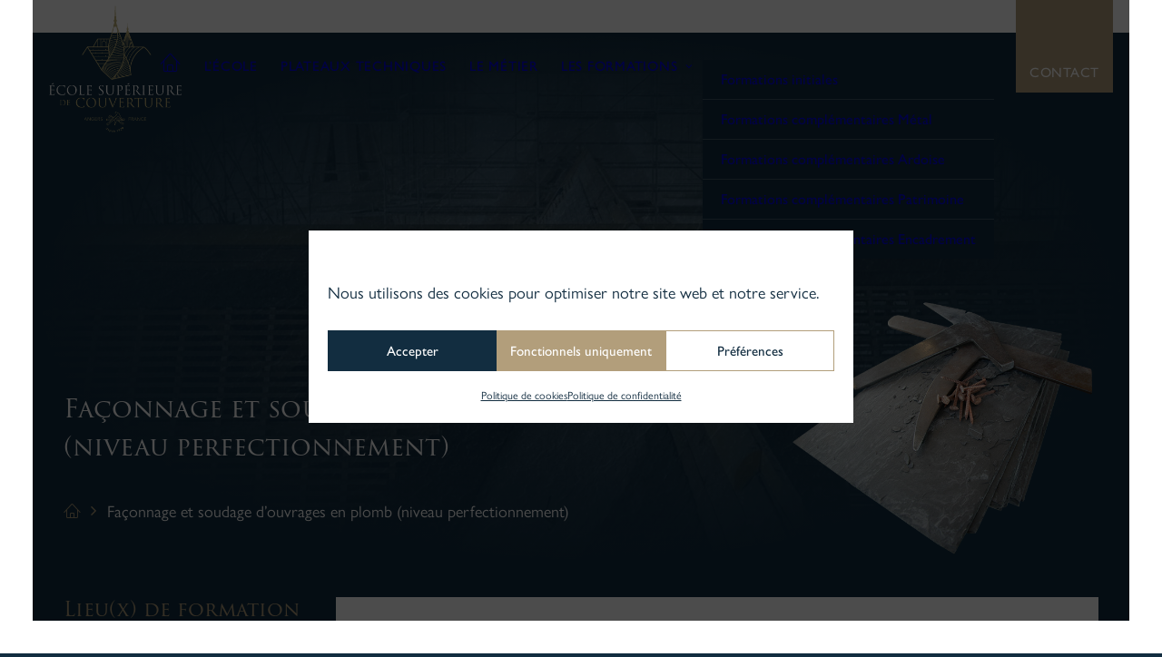

--- FILE ---
content_type: text/html; charset=UTF-8
request_url: https://www.esc-angers.com/formations/souder-et-faconner-le-plomb-avance/
body_size: 26362
content:
<!DOCTYPE html>
<html class="no-touch" lang="fr-FR" xmlns="http://www.w3.org/1999/xhtml">
<head>
<meta http-equiv="Content-Type" content="text/html; charset=UTF-8">
<meta name="viewport" content="width=device-width, initial-scale=1">
<link rel="profile" href="http://gmpg.org/xfn/11">
<link rel="pingback" href="">
<meta name='robots' content='index, follow, max-image-preview:large, max-snippet:-1, max-video-preview:-1' />

	<!-- This site is optimized with the Yoast SEO plugin v26.7 - https://yoast.com/wordpress/plugins/seo/ -->
	<title>Façonnage et soudage d&#039;ouvrages en plomb (niveau perfectionnement) | Ecole Supérieure de Couverture d&#039;Angers</title>
	<meta name="description" content="Pratiquer la soudure autogène en recouvrement ou bord à bord, savoir réaliser divers emboutissages..." />
	<link rel="canonical" href="https://www.esc-angers.com/formations/souder-et-faconner-le-plomb-avance/" />
	<meta property="og:locale" content="fr_FR" />
	<meta property="og:type" content="article" />
	<meta property="og:title" content="Façonnage et soudage d&#039;ouvrages en plomb (niveau perfectionnement) | Ecole Supérieure de Couverture d&#039;Angers" />
	<meta property="og:description" content="Pratiquer la soudure autogène en recouvrement ou bord à bord, savoir réaliser divers emboutissages..." />
	<meta property="og:url" content="https://www.esc-angers.com/formations/souder-et-faconner-le-plomb-avance/" />
	<meta property="og:site_name" content="Ecole Supérieure de Couverture d&#039;Angers" />
	<meta property="article:modified_time" content="2025-07-24T07:25:50+00:00" />
	<meta property="og:image" content="https://www.esc-angers.com/wp-content/uploads/2021/06/img-faconner-souder-plomb-niv2.jpg" />
	<meta property="og:image:width" content="800" />
	<meta property="og:image:height" content="533" />
	<meta property="og:image:type" content="image/jpeg" />
	<meta name="twitter:card" content="summary_large_image" />
	<meta name="twitter:label1" content="Durée de lecture estimée" />
	<meta name="twitter:data1" content="2 minutes" />
	<script type="application/ld+json" class="yoast-schema-graph">{"@context":"https://schema.org","@graph":[{"@type":"WebPage","@id":"https://www.esc-angers.com/formations/souder-et-faconner-le-plomb-avance/","url":"https://www.esc-angers.com/formations/souder-et-faconner-le-plomb-avance/","name":"Façonnage et soudage d'ouvrages en plomb (niveau perfectionnement) | Ecole Supérieure de Couverture d&#039;Angers","isPartOf":{"@id":"https://www.esc-angers.com/#website"},"primaryImageOfPage":{"@id":"https://www.esc-angers.com/formations/souder-et-faconner-le-plomb-avance/#primaryimage"},"image":{"@id":"https://www.esc-angers.com/formations/souder-et-faconner-le-plomb-avance/#primaryimage"},"thumbnailUrl":"https://www.esc-angers.com/wp-content/uploads/2021/06/img-faconner-souder-plomb-niv2.jpg","datePublished":"2020-12-01T14:37:44+00:00","dateModified":"2025-07-24T07:25:50+00:00","description":"Pratiquer la soudure autogène en recouvrement ou bord à bord, savoir réaliser divers emboutissages...","breadcrumb":{"@id":"https://www.esc-angers.com/formations/souder-et-faconner-le-plomb-avance/#breadcrumb"},"inLanguage":"fr-FR","potentialAction":[{"@type":"ReadAction","target":["https://www.esc-angers.com/formations/souder-et-faconner-le-plomb-avance/"]}]},{"@type":"ImageObject","inLanguage":"fr-FR","@id":"https://www.esc-angers.com/formations/souder-et-faconner-le-plomb-avance/#primaryimage","url":"https://www.esc-angers.com/wp-content/uploads/2021/06/img-faconner-souder-plomb-niv2.jpg","contentUrl":"https://www.esc-angers.com/wp-content/uploads/2021/06/img-faconner-souder-plomb-niv2.jpg","width":800,"height":533,"caption":"Souder et façonner le plomb niveau avancé"},{"@type":"BreadcrumbList","@id":"https://www.esc-angers.com/formations/souder-et-faconner-le-plomb-avance/#breadcrumb","itemListElement":[{"@type":"ListItem","position":1,"name":"Accueil","item":"https://www.esc-angers.com/"},{"@type":"ListItem","position":2,"name":"Formations","item":"https://www.esc-angers.com/formations/"},{"@type":"ListItem","position":3,"name":"Façonnage et soudage d&rsquo;ouvrages en plomb (niveau perfectionnement)"}]},{"@type":"WebSite","@id":"https://www.esc-angers.com/#website","url":"https://www.esc-angers.com/","name":"Ecole Supérieure de Couverture d&#039;Angers","description":"","publisher":{"@id":"https://www.esc-angers.com/#organization"},"potentialAction":[{"@type":"SearchAction","target":{"@type":"EntryPoint","urlTemplate":"https://www.esc-angers.com/?s={search_term_string}"},"query-input":{"@type":"PropertyValueSpecification","valueRequired":true,"valueName":"search_term_string"}}],"inLanguage":"fr-FR"},{"@type":"Organization","@id":"https://www.esc-angers.com/#organization","name":"École Supérieure de Couverture d'Angers","url":"https://www.esc-angers.com/","logo":{"@type":"ImageObject","inLanguage":"fr-FR","@id":"https://www.esc-angers.com/#/schema/logo/image/","url":"https://www.esc-angers.com/wp-content/uploads/2021/07/logo-ecole-superieure-couverture.jpg","contentUrl":"https://www.esc-angers.com/wp-content/uploads/2021/07/logo-ecole-superieure-couverture.jpg","width":300,"height":300,"caption":"École Supérieure de Couverture d'Angers"},"image":{"@id":"https://www.esc-angers.com/#/schema/logo/image/"}}]}</script>
	<!-- / Yoast SEO plugin. -->



<link rel="alternate" type="application/rss+xml" title="Ecole Supérieure de Couverture d&#039;Angers &raquo; Flux" href="https://www.esc-angers.com/feed/" />
<link rel="alternate" type="application/rss+xml" title="Ecole Supérieure de Couverture d&#039;Angers &raquo; Flux des commentaires" href="https://www.esc-angers.com/comments/feed/" />
<link rel="alternate" title="oEmbed (JSON)" type="application/json+oembed" href="https://www.esc-angers.com/wp-json/oembed/1.0/embed?url=https%3A%2F%2Fwww.esc-angers.com%2Fformations%2Fsouder-et-faconner-le-plomb-avance%2F" />
<link rel="alternate" title="oEmbed (XML)" type="text/xml+oembed" href="https://www.esc-angers.com/wp-json/oembed/1.0/embed?url=https%3A%2F%2Fwww.esc-angers.com%2Fformations%2Fsouder-et-faconner-le-plomb-avance%2F&#038;format=xml" />
<style id='wp-img-auto-sizes-contain-inline-css' type='text/css'>
img:is([sizes=auto i],[sizes^="auto," i]){contain-intrinsic-size:3000px 1500px}
/*# sourceURL=wp-img-auto-sizes-contain-inline-css */
</style>
<style id='wp-emoji-styles-inline-css' type='text/css'>

	img.wp-smiley, img.emoji {
		display: inline !important;
		border: none !important;
		box-shadow: none !important;
		height: 1em !important;
		width: 1em !important;
		margin: 0 0.07em !important;
		vertical-align: -0.1em !important;
		background: none !important;
		padding: 0 !important;
	}
/*# sourceURL=wp-emoji-styles-inline-css */
</style>
<style id='wp-block-library-inline-css' type='text/css'>
:root{--wp-block-synced-color:#7a00df;--wp-block-synced-color--rgb:122,0,223;--wp-bound-block-color:var(--wp-block-synced-color);--wp-editor-canvas-background:#ddd;--wp-admin-theme-color:#007cba;--wp-admin-theme-color--rgb:0,124,186;--wp-admin-theme-color-darker-10:#006ba1;--wp-admin-theme-color-darker-10--rgb:0,107,160.5;--wp-admin-theme-color-darker-20:#005a87;--wp-admin-theme-color-darker-20--rgb:0,90,135;--wp-admin-border-width-focus:2px}@media (min-resolution:192dpi){:root{--wp-admin-border-width-focus:1.5px}}.wp-element-button{cursor:pointer}:root .has-very-light-gray-background-color{background-color:#eee}:root .has-very-dark-gray-background-color{background-color:#313131}:root .has-very-light-gray-color{color:#eee}:root .has-very-dark-gray-color{color:#313131}:root .has-vivid-green-cyan-to-vivid-cyan-blue-gradient-background{background:linear-gradient(135deg,#00d084,#0693e3)}:root .has-purple-crush-gradient-background{background:linear-gradient(135deg,#34e2e4,#4721fb 50%,#ab1dfe)}:root .has-hazy-dawn-gradient-background{background:linear-gradient(135deg,#faaca8,#dad0ec)}:root .has-subdued-olive-gradient-background{background:linear-gradient(135deg,#fafae1,#67a671)}:root .has-atomic-cream-gradient-background{background:linear-gradient(135deg,#fdd79a,#004a59)}:root .has-nightshade-gradient-background{background:linear-gradient(135deg,#330968,#31cdcf)}:root .has-midnight-gradient-background{background:linear-gradient(135deg,#020381,#2874fc)}:root{--wp--preset--font-size--normal:16px;--wp--preset--font-size--huge:42px}.has-regular-font-size{font-size:1em}.has-larger-font-size{font-size:2.625em}.has-normal-font-size{font-size:var(--wp--preset--font-size--normal)}.has-huge-font-size{font-size:var(--wp--preset--font-size--huge)}.has-text-align-center{text-align:center}.has-text-align-left{text-align:left}.has-text-align-right{text-align:right}.has-fit-text{white-space:nowrap!important}#end-resizable-editor-section{display:none}.aligncenter{clear:both}.items-justified-left{justify-content:flex-start}.items-justified-center{justify-content:center}.items-justified-right{justify-content:flex-end}.items-justified-space-between{justify-content:space-between}.screen-reader-text{border:0;clip-path:inset(50%);height:1px;margin:-1px;overflow:hidden;padding:0;position:absolute;width:1px;word-wrap:normal!important}.screen-reader-text:focus{background-color:#ddd;clip-path:none;color:#444;display:block;font-size:1em;height:auto;left:5px;line-height:normal;padding:15px 23px 14px;text-decoration:none;top:5px;width:auto;z-index:100000}html :where(.has-border-color){border-style:solid}html :where([style*=border-top-color]){border-top-style:solid}html :where([style*=border-right-color]){border-right-style:solid}html :where([style*=border-bottom-color]){border-bottom-style:solid}html :where([style*=border-left-color]){border-left-style:solid}html :where([style*=border-width]){border-style:solid}html :where([style*=border-top-width]){border-top-style:solid}html :where([style*=border-right-width]){border-right-style:solid}html :where([style*=border-bottom-width]){border-bottom-style:solid}html :where([style*=border-left-width]){border-left-style:solid}html :where(img[class*=wp-image-]){height:auto;max-width:100%}:where(figure){margin:0 0 1em}html :where(.is-position-sticky){--wp-admin--admin-bar--position-offset:var(--wp-admin--admin-bar--height,0px)}@media screen and (max-width:600px){html :where(.is-position-sticky){--wp-admin--admin-bar--position-offset:0px}}

/*# sourceURL=wp-block-library-inline-css */
</style><style id='global-styles-inline-css' type='text/css'>
:root{--wp--preset--aspect-ratio--square: 1;--wp--preset--aspect-ratio--4-3: 4/3;--wp--preset--aspect-ratio--3-4: 3/4;--wp--preset--aspect-ratio--3-2: 3/2;--wp--preset--aspect-ratio--2-3: 2/3;--wp--preset--aspect-ratio--16-9: 16/9;--wp--preset--aspect-ratio--9-16: 9/16;--wp--preset--color--black: #000000;--wp--preset--color--cyan-bluish-gray: #abb8c3;--wp--preset--color--white: #ffffff;--wp--preset--color--pale-pink: #f78da7;--wp--preset--color--vivid-red: #cf2e2e;--wp--preset--color--luminous-vivid-orange: #ff6900;--wp--preset--color--luminous-vivid-amber: #fcb900;--wp--preset--color--light-green-cyan: #7bdcb5;--wp--preset--color--vivid-green-cyan: #00d084;--wp--preset--color--pale-cyan-blue: #8ed1fc;--wp--preset--color--vivid-cyan-blue: #0693e3;--wp--preset--color--vivid-purple: #9b51e0;--wp--preset--gradient--vivid-cyan-blue-to-vivid-purple: linear-gradient(135deg,rgb(6,147,227) 0%,rgb(155,81,224) 100%);--wp--preset--gradient--light-green-cyan-to-vivid-green-cyan: linear-gradient(135deg,rgb(122,220,180) 0%,rgb(0,208,130) 100%);--wp--preset--gradient--luminous-vivid-amber-to-luminous-vivid-orange: linear-gradient(135deg,rgb(252,185,0) 0%,rgb(255,105,0) 100%);--wp--preset--gradient--luminous-vivid-orange-to-vivid-red: linear-gradient(135deg,rgb(255,105,0) 0%,rgb(207,46,46) 100%);--wp--preset--gradient--very-light-gray-to-cyan-bluish-gray: linear-gradient(135deg,rgb(238,238,238) 0%,rgb(169,184,195) 100%);--wp--preset--gradient--cool-to-warm-spectrum: linear-gradient(135deg,rgb(74,234,220) 0%,rgb(151,120,209) 20%,rgb(207,42,186) 40%,rgb(238,44,130) 60%,rgb(251,105,98) 80%,rgb(254,248,76) 100%);--wp--preset--gradient--blush-light-purple: linear-gradient(135deg,rgb(255,206,236) 0%,rgb(152,150,240) 100%);--wp--preset--gradient--blush-bordeaux: linear-gradient(135deg,rgb(254,205,165) 0%,rgb(254,45,45) 50%,rgb(107,0,62) 100%);--wp--preset--gradient--luminous-dusk: linear-gradient(135deg,rgb(255,203,112) 0%,rgb(199,81,192) 50%,rgb(65,88,208) 100%);--wp--preset--gradient--pale-ocean: linear-gradient(135deg,rgb(255,245,203) 0%,rgb(182,227,212) 50%,rgb(51,167,181) 100%);--wp--preset--gradient--electric-grass: linear-gradient(135deg,rgb(202,248,128) 0%,rgb(113,206,126) 100%);--wp--preset--gradient--midnight: linear-gradient(135deg,rgb(2,3,129) 0%,rgb(40,116,252) 100%);--wp--preset--font-size--small: 13px;--wp--preset--font-size--medium: 20px;--wp--preset--font-size--large: 36px;--wp--preset--font-size--x-large: 42px;--wp--preset--spacing--20: 0.44rem;--wp--preset--spacing--30: 0.67rem;--wp--preset--spacing--40: 1rem;--wp--preset--spacing--50: 1.5rem;--wp--preset--spacing--60: 2.25rem;--wp--preset--spacing--70: 3.38rem;--wp--preset--spacing--80: 5.06rem;--wp--preset--shadow--natural: 6px 6px 9px rgba(0, 0, 0, 0.2);--wp--preset--shadow--deep: 12px 12px 50px rgba(0, 0, 0, 0.4);--wp--preset--shadow--sharp: 6px 6px 0px rgba(0, 0, 0, 0.2);--wp--preset--shadow--outlined: 6px 6px 0px -3px rgb(255, 255, 255), 6px 6px rgb(0, 0, 0);--wp--preset--shadow--crisp: 6px 6px 0px rgb(0, 0, 0);}:where(.is-layout-flex){gap: 0.5em;}:where(.is-layout-grid){gap: 0.5em;}body .is-layout-flex{display: flex;}.is-layout-flex{flex-wrap: wrap;align-items: center;}.is-layout-flex > :is(*, div){margin: 0;}body .is-layout-grid{display: grid;}.is-layout-grid > :is(*, div){margin: 0;}:where(.wp-block-columns.is-layout-flex){gap: 2em;}:where(.wp-block-columns.is-layout-grid){gap: 2em;}:where(.wp-block-post-template.is-layout-flex){gap: 1.25em;}:where(.wp-block-post-template.is-layout-grid){gap: 1.25em;}.has-black-color{color: var(--wp--preset--color--black) !important;}.has-cyan-bluish-gray-color{color: var(--wp--preset--color--cyan-bluish-gray) !important;}.has-white-color{color: var(--wp--preset--color--white) !important;}.has-pale-pink-color{color: var(--wp--preset--color--pale-pink) !important;}.has-vivid-red-color{color: var(--wp--preset--color--vivid-red) !important;}.has-luminous-vivid-orange-color{color: var(--wp--preset--color--luminous-vivid-orange) !important;}.has-luminous-vivid-amber-color{color: var(--wp--preset--color--luminous-vivid-amber) !important;}.has-light-green-cyan-color{color: var(--wp--preset--color--light-green-cyan) !important;}.has-vivid-green-cyan-color{color: var(--wp--preset--color--vivid-green-cyan) !important;}.has-pale-cyan-blue-color{color: var(--wp--preset--color--pale-cyan-blue) !important;}.has-vivid-cyan-blue-color{color: var(--wp--preset--color--vivid-cyan-blue) !important;}.has-vivid-purple-color{color: var(--wp--preset--color--vivid-purple) !important;}.has-black-background-color{background-color: var(--wp--preset--color--black) !important;}.has-cyan-bluish-gray-background-color{background-color: var(--wp--preset--color--cyan-bluish-gray) !important;}.has-white-background-color{background-color: var(--wp--preset--color--white) !important;}.has-pale-pink-background-color{background-color: var(--wp--preset--color--pale-pink) !important;}.has-vivid-red-background-color{background-color: var(--wp--preset--color--vivid-red) !important;}.has-luminous-vivid-orange-background-color{background-color: var(--wp--preset--color--luminous-vivid-orange) !important;}.has-luminous-vivid-amber-background-color{background-color: var(--wp--preset--color--luminous-vivid-amber) !important;}.has-light-green-cyan-background-color{background-color: var(--wp--preset--color--light-green-cyan) !important;}.has-vivid-green-cyan-background-color{background-color: var(--wp--preset--color--vivid-green-cyan) !important;}.has-pale-cyan-blue-background-color{background-color: var(--wp--preset--color--pale-cyan-blue) !important;}.has-vivid-cyan-blue-background-color{background-color: var(--wp--preset--color--vivid-cyan-blue) !important;}.has-vivid-purple-background-color{background-color: var(--wp--preset--color--vivid-purple) !important;}.has-black-border-color{border-color: var(--wp--preset--color--black) !important;}.has-cyan-bluish-gray-border-color{border-color: var(--wp--preset--color--cyan-bluish-gray) !important;}.has-white-border-color{border-color: var(--wp--preset--color--white) !important;}.has-pale-pink-border-color{border-color: var(--wp--preset--color--pale-pink) !important;}.has-vivid-red-border-color{border-color: var(--wp--preset--color--vivid-red) !important;}.has-luminous-vivid-orange-border-color{border-color: var(--wp--preset--color--luminous-vivid-orange) !important;}.has-luminous-vivid-amber-border-color{border-color: var(--wp--preset--color--luminous-vivid-amber) !important;}.has-light-green-cyan-border-color{border-color: var(--wp--preset--color--light-green-cyan) !important;}.has-vivid-green-cyan-border-color{border-color: var(--wp--preset--color--vivid-green-cyan) !important;}.has-pale-cyan-blue-border-color{border-color: var(--wp--preset--color--pale-cyan-blue) !important;}.has-vivid-cyan-blue-border-color{border-color: var(--wp--preset--color--vivid-cyan-blue) !important;}.has-vivid-purple-border-color{border-color: var(--wp--preset--color--vivid-purple) !important;}.has-vivid-cyan-blue-to-vivid-purple-gradient-background{background: var(--wp--preset--gradient--vivid-cyan-blue-to-vivid-purple) !important;}.has-light-green-cyan-to-vivid-green-cyan-gradient-background{background: var(--wp--preset--gradient--light-green-cyan-to-vivid-green-cyan) !important;}.has-luminous-vivid-amber-to-luminous-vivid-orange-gradient-background{background: var(--wp--preset--gradient--luminous-vivid-amber-to-luminous-vivid-orange) !important;}.has-luminous-vivid-orange-to-vivid-red-gradient-background{background: var(--wp--preset--gradient--luminous-vivid-orange-to-vivid-red) !important;}.has-very-light-gray-to-cyan-bluish-gray-gradient-background{background: var(--wp--preset--gradient--very-light-gray-to-cyan-bluish-gray) !important;}.has-cool-to-warm-spectrum-gradient-background{background: var(--wp--preset--gradient--cool-to-warm-spectrum) !important;}.has-blush-light-purple-gradient-background{background: var(--wp--preset--gradient--blush-light-purple) !important;}.has-blush-bordeaux-gradient-background{background: var(--wp--preset--gradient--blush-bordeaux) !important;}.has-luminous-dusk-gradient-background{background: var(--wp--preset--gradient--luminous-dusk) !important;}.has-pale-ocean-gradient-background{background: var(--wp--preset--gradient--pale-ocean) !important;}.has-electric-grass-gradient-background{background: var(--wp--preset--gradient--electric-grass) !important;}.has-midnight-gradient-background{background: var(--wp--preset--gradient--midnight) !important;}.has-small-font-size{font-size: var(--wp--preset--font-size--small) !important;}.has-medium-font-size{font-size: var(--wp--preset--font-size--medium) !important;}.has-large-font-size{font-size: var(--wp--preset--font-size--large) !important;}.has-x-large-font-size{font-size: var(--wp--preset--font-size--x-large) !important;}
/*# sourceURL=global-styles-inline-css */
</style>

<style id='classic-theme-styles-inline-css' type='text/css'>
/*! This file is auto-generated */
.wp-block-button__link{color:#fff;background-color:#32373c;border-radius:9999px;box-shadow:none;text-decoration:none;padding:calc(.667em + 2px) calc(1.333em + 2px);font-size:1.125em}.wp-block-file__button{background:#32373c;color:#fff;text-decoration:none}
/*# sourceURL=/wp-includes/css/classic-themes.min.css */
</style>
<link rel='stylesheet' id='cmplz-general-css' href='https://www.esc-angers.com/wp-content/plugins/complianz-gdpr-premium/assets/css/cookieblocker.min.css?ver=1762049989' type='text/css' media='all' />
<link rel='stylesheet' id='uncode-style-css' href='https://www.esc-angers.com/wp-content/themes/uncode/library/css/style.css?ver=1530860959' type='text/css' media='all' />
<style id='uncode-style-inline-css' type='text/css'>

@media (min-width: 960px) { 
		.limit-width { max-width: 1404px; margin: auto;}
		.menu-container:not(.grid-filters) .menu-horizontal ul.menu-smart .megamenu-block-wrapper > .vc_row[data-parent="true"].limit-width:not(.row-parent-limit) { max-width: calc(1404px - 72px); }
		}
.menu-primary ul.menu-smart > li > a, .menu-primary ul.menu-smart li.dropdown > a, .menu-primary ul.menu-smart li.mega-menu > a, .vmenu-container ul.menu-smart > li > a, .vmenu-container ul.menu-smart li.dropdown > a { text-transform: uppercase; }
#changer-back-color { transition: background-color 1000ms cubic-bezier(0.25, 1, 0.5, 1) !important; } #changer-back-color > div { transition: opacity 1000ms cubic-bezier(0.25, 1, 0.5, 1) !important; } body.bg-changer-init.disable-hover .main-wrapper .style-light,  body.bg-changer-init.disable-hover .main-wrapper .style-light h1,  body.bg-changer-init.disable-hover .main-wrapper .style-light h2, body.bg-changer-init.disable-hover .main-wrapper .style-light h3, body.bg-changer-init.disable-hover .main-wrapper .style-light h4, body.bg-changer-init.disable-hover .main-wrapper .style-light h5, body.bg-changer-init.disable-hover .main-wrapper .style-light h6, body.bg-changer-init.disable-hover .main-wrapper .style-light a, body.bg-changer-init.disable-hover .main-wrapper .style-dark, body.bg-changer-init.disable-hover .main-wrapper .style-dark h1, body.bg-changer-init.disable-hover .main-wrapper .style-dark h2, body.bg-changer-init.disable-hover .main-wrapper .style-dark h3, body.bg-changer-init.disable-hover .main-wrapper .style-dark h4, body.bg-changer-init.disable-hover .main-wrapper .style-dark h5, body.bg-changer-init.disable-hover .main-wrapper .style-dark h6, body.bg-changer-init.disable-hover .main-wrapper .style-dark a { transition: color 1000ms cubic-bezier(0.25, 1, 0.5, 1) !important; }
/*# sourceURL=uncode-style-inline-css */
</style>
<link rel='stylesheet' id='uncode-icons-css' href='https://www.esc-angers.com/wp-content/themes/uncode/library/css/uncode-icons.css?ver=1530860959' type='text/css' media='all' />
<link rel='stylesheet' id='uncode-custom-style-css' href='https://www.esc-angers.com/wp-content/themes/uncode/library/css/style-custom.css?ver=1530860959' type='text/css' media='all' />
<link rel='stylesheet' id='child-style-css' href='https://www.esc-angers.com/wp-content/themes/uncode-child/style.css?ver=1426818451' type='text/css' media='all' />
<script type="text/javascript" src="https://www.esc-angers.com/wp-content/plugins/google-analytics-for-wordpress/assets/js/frontend-gtag.min.js?ver=9.11.1" id="monsterinsights-frontend-script-js" async="async" data-wp-strategy="async"></script>
<script data-cfasync="false" data-wpfc-render="false" type="text/javascript" id='monsterinsights-frontend-script-js-extra'>/* <![CDATA[ */
var monsterinsights_frontend = {"js_events_tracking":"true","download_extensions":"doc,pdf,ppt,zip,xls,docx,pptx,xlsx","inbound_paths":"[{\"path\":\"\\\/go\\\/\",\"label\":\"affiliate\"},{\"path\":\"\\\/recommend\\\/\",\"label\":\"affiliate\"}]","home_url":"https:\/\/www.esc-angers.com","hash_tracking":"false","v4_id":"G-WKSDGZYGB6"};/* ]]> */
</script>
<script type="text/javascript" src="https://www.esc-angers.com/wp-includes/js/jquery/jquery.min.js?ver=3.7.1" id="jquery-core-js"></script>
<script type="text/javascript" src="https://www.esc-angers.com/wp-includes/js/jquery/jquery-migrate.min.js?ver=3.4.1" id="jquery-migrate-js"></script>
<script type="text/javascript" src="https://www.esc-angers.com/wp-content/themes/uncode-child/js/custom_script.js?ver=688d8b" id="custom-script-js"></script>
<script type="text/javascript" id="uncode-init-js-extra">
/* <![CDATA[ */
var SiteParameters = {"days":"jours","hours":"heures","minutes":"minutes","seconds":"secondes","constant_scroll":"on","scroll_speed":"2","parallax_factor":"0.25","loading":"Chargement...","slide_name":"slide","slide_footer":"footer","ajax_url":"https://www.esc-angers.com/wp-admin/admin-ajax.php","nonce_adaptive_images":"7712bed757","nonce_srcset_async":"7a9c5c005a","enable_debug":"","block_mobile_videos":"","is_frontend_editor":"","main_width":["1400","px"],"mobile_parallax_allowed":"","listen_for_screen_update":"1","wireframes_plugin_active":"1","sticky_elements":"on","resize_quality":"70","register_metadata":"","bg_changer_time":"1000","update_wc_fragments":"1","optimize_shortpixel_image":"","menu_mobile_offcanvas_gap":"45","custom_cursor_selector":"[href], .trigger-overlay, .owl-next, .owl-prev, .owl-dot, input[type=\"submit\"], input[type=\"checkbox\"], button[type=\"submit\"], a[class^=\"ilightbox\"], .ilightbox-thumbnail, .ilightbox-prev, .ilightbox-next, .overlay-close, .unmodal-close, .qty-inset \u003E span, .share-button li, .uncode-post-titles .tmb.tmb-click-area, .btn-link, .tmb-click-row .t-inside, .lg-outer button, .lg-thumb img, a[data-lbox], .uncode-close-offcanvas-overlay, .uncode-nav-next, .uncode-nav-prev, .uncode-nav-index","mobile_parallax_animation":"","lbox_enhanced":"","native_media_player":"","vimeoPlayerParams":"?autoplay=0","ajax_filter_key_search":"key","ajax_filter_key_unfilter":"unfilter","index_pagination_disable_scroll":"","index_pagination_scroll_to":"","uncode_wc_popup_cart_qty":"","disable_hover_hack":"","uncode_nocookie":"","menuHideOnClick":"1","menuShowOnClick":"","smoothScroll":"","smoothScrollDisableHover":"","smoothScrollQuery":"960","uncode_force_onepage_dots":"","uncode_smooth_scroll_safe":"","uncode_lb_add_galleries":", .gallery","uncode_lb_add_items":", .gallery .gallery-item a","uncode_prev_label":"Previous","uncode_next_label":"Suivant","uncode_slide_label":"Slide","uncode_share_label":"Share on %","uncode_has_ligatures":"","uncode_is_accessible":"","uncode_carousel_itemSelector":"*:not(.hidden)","uncode_limit_width":"1404px"};
//# sourceURL=uncode-init-js-extra
/* ]]> */
</script>
<script type="text/javascript" src="https://www.esc-angers.com/wp-content/themes/uncode/library/js/init.js?ver=1530860959" id="uncode-init-js"></script>
<script></script><link rel="https://api.w.org/" href="https://www.esc-angers.com/wp-json/" /><link rel="alternate" title="JSON" type="application/json" href="https://www.esc-angers.com/wp-json/wp/v2/portfolio/89274" />
<link rel='shortlink' href='https://www.esc-angers.com/?p=89274' />
<script type='text/javascript' src='//use.typekit.com/gyf0vto.js'></script>
<script type='text/javascript'>try{Typekit.load();}catch(e){}</script>
			<style>.cmplz-hidden {
					display: none !important;
				}</style><style type="text/css">.recentcomments a{display:inline !important;padding:0 !important;margin:0 !important;}</style><link rel="icon" href="https://www.esc-angers.com/wp-content/uploads/2021/04/cropped-favicon-32x32.png" sizes="32x32" />
<link rel="icon" href="https://www.esc-angers.com/wp-content/uploads/2021/04/cropped-favicon-192x192.png" sizes="192x192" />
<link rel="apple-touch-icon" href="https://www.esc-angers.com/wp-content/uploads/2021/04/cropped-favicon-180x180.png" />
<meta name="msapplication-TileImage" content="https://www.esc-angers.com/wp-content/uploads/2021/04/cropped-favicon-270x270.png" />
<noscript><style> .wpb_animate_when_almost_visible { opacity: 1; }</style></noscript><noscript><style id="rocket-lazyload-nojs-css">.rll-youtube-player, [data-lazy-src]{display:none !important;}</style></noscript><meta name="generator" content="WP Rocket 3.19.2.1" data-wpr-features="wpr_lazyload_images wpr_lazyload_iframes wpr_preload_links wpr_desktop" /></head>
<body data-cmplz=1 class="wp-singular portfolio-template-default single single-portfolio postid-89274 wp-theme-uncode wp-child-theme-uncode-child  style-color-ardoise-bg hormenu-position-left hmenu hmenu-position-right header-full-width main-center-align menu-mobile-transparent textual-accent-color menu-sticky-mobile menu-mobile-default menu-mobile-animated menu-has-cta mobile-parallax-not-allowed ilb-no-bounce unreg uncode-btn-square qw-body-scroll-disabled menu-sticky-fix has-body-borders no-qty-fx wpb-js-composer js-comp-ver-8.7.1.1 vc_responsive" data-border="36">
		<div data-rocket-location-hash="b999c5842096cf289cf2b3342ec2f047" id="vh_layout_help"></div><div data-rocket-location-hash="73de8b673442eb5dd69ce63acabddac3" class="body-borders" data-border="36"><div data-rocket-location-hash="12df3111c1cd15cc14a276f4725186cd" class="top-border body-border-shadow"></div><div data-rocket-location-hash="6f4692f091c693520df938b77d8bdf7b" class="right-border body-border-shadow"></div><div data-rocket-location-hash="ccde056bc1976fcd1cafe48811ee1f48" class="bottom-border body-border-shadow"></div><div data-rocket-location-hash="502c3cd9e2dfc1f094a18e9ec1009e59" class="left-border body-border-shadow"></div><div data-rocket-location-hash="7eb787236dd57b022ae2fe80a6d6067b" class="top-border style-color-xsdn-bg"></div><div data-rocket-location-hash="a127cdf0a63aab62347a329194ba16d4" class="right-border style-color-xsdn-bg"></div><div data-rocket-location-hash="faf16475d1d17b3d19adc49f7e63a260" class="bottom-border style-color-xsdn-bg"></div><div data-rocket-location-hash="350fb29436236f75164d7cb1a850a436" class="left-border style-color-xsdn-bg"></div></div>	<div data-rocket-location-hash="eb18fba5cf34a4907c87e8d9a1f39982" id="wrapper" class="box-wrapper">
		<div data-rocket-location-hash="3f7c2f483ad2ef30282803d82e7fdb42" class="box-container">
		<script type="text/javascript" id="initBox">UNCODE.initBox();</script>
		<div data-rocket-location-hash="395507d12535d87e4259cd2046806327" class="menu-wrapper menu-shrink menu-sticky menu-sticky-mobile">
													
													<header id="masthead" class="navbar menu-primary menu-dark submenu-dark menu-transparent menu-add-padding style-dark-original menu-absolute menu-animated menu-with-logo">
														<div class="menu-container style-color-ardoise-bg menu-no-borders" role="navigation">
															<div class="row-menu limit-width">
																<div class="row-menu-inner">
																	<div id="logo-container-mobile" class="col-lg-0 logo-container middle">
																		<div id="main-logo" class="navbar-header style-dark">
																			<a href="https://www.esc-angers.com/" class="navbar-brand" data-minheight="100" aria-label="Ecole Supérieure de Couverture d&#039;Angers"><div class="logo-image main-logo logo-skinnable" data-maxheight="262" style="height: 262px;"><img fetchpriority="high" decoding="async" src="data:image/svg+xml,%3Csvg%20xmlns='http://www.w3.org/2000/svg'%20viewBox='0%200%20275%20263'%3E%3C/svg%3E" alt="logo" width="275" height="263" class="img-responsive" data-lazy-src="https://www.esc-angers.com/wp-content/uploads/2021/06/logo.png" /><noscript><img fetchpriority="high" decoding="async" src="https://www.esc-angers.com/wp-content/uploads/2021/06/logo.png" alt="logo" width="275" height="263" class="img-responsive" /></noscript></div></a>
																		</div>
																		<div class="mmb-container"><div class="mobile-additional-icons"></div><div class="mobile-menu-button mobile-menu-button-dark lines-button" aria-label="Toggle menu" role="button" tabindex="0"><span class="lines"><span></span></span></div></div>
																	</div>
																	<div class="col-lg-12 main-menu-container middle">
																		<div class="menu-horizontal menu-dd-shadow-lg ">
																			<div class="menu-horizontal-inner">
																				<div class="nav navbar-nav navbar-main navbar-nav-first"><ul id="menu-menu-principal" class="menu-primary-inner menu-smart sm" role="menu"><li role="menuitem"  id="menu-item-88321" class="menu-item menu-item-type-post_type menu-item-object-page menu-item-home depth-0 menu-item-88321 menu-item-link"><a href="https://www.esc-angers.com/"><i class="menu-icon fa fa-home3"></i><span class="label-menu">Accueil</span><i class="fa fa-angle-right fa-dropdown"></i></a></li>
<li role="menuitem"  id="menu-item-88348" class="menu-item menu-item-type-post_type menu-item-object-page depth-0 menu-item-88348 menu-item-link"><a href="https://www.esc-angers.com/presentation-de-lecole/">L&rsquo;École<i class="fa fa-angle-right fa-dropdown"></i></a></li>
<li role="menuitem"  id="menu-item-89434" class="menu-item menu-item-type-post_type menu-item-object-page depth-0 menu-item-89434 menu-item-link"><a href="https://www.esc-angers.com/plateaux-techniques/">Plateaux techniques<i class="fa fa-angle-right fa-dropdown"></i></a></li>
<li role="menuitem"  id="menu-item-88353" class="menu-item menu-item-type-post_type menu-item-object-page depth-0 menu-item-88353 menu-item-link"><a href="https://www.esc-angers.com/le-metier/">Le Métier<i class="fa fa-angle-right fa-dropdown"></i></a></li>
<li role="menuitem"  id="menu-item-89530" class="menu-item menu-item-type-custom menu-item-object-custom menu-item-has-children depth-0 menu-item-89530 dropdown menu-item-link"><a href="https://www.esc-angers.com/formations/" data-toggle="dropdown" class="dropdown-toggle" data-type="title">Les formations<i class="fa fa-angle-down fa-dropdown"></i></a>
<ul role="menu" class="drop-menu un-submenu " data-lenis-prevent>
	<li role="menuitem"  id="menu-item-89426" class="menu-item menu-item-type-taxonomy menu-item-object-portfolio_category depth-1 menu-item-89426"><a href="https://www.esc-angers.com/formations_cat/formations-initiales/">Formations initiales<i class="fa fa-angle-right fa-dropdown"></i></a></li>
	<li role="menuitem"  id="menu-item-89427" class="menu-item menu-item-type-taxonomy menu-item-object-portfolio_category depth-1 menu-item-89427"><a href="https://www.esc-angers.com/formations_cat/formations-complementaires-metal/">Formations complémentaires Métal<i class="fa fa-angle-right fa-dropdown"></i></a></li>
	<li role="menuitem"  id="menu-item-89428" class="menu-item menu-item-type-taxonomy menu-item-object-portfolio_category depth-1 menu-item-89428"><a href="https://www.esc-angers.com/formations_cat/formations-complementaires-ardoise/">Formations complémentaires Ardoise<i class="fa fa-angle-right fa-dropdown"></i></a></li>
	<li role="menuitem"  id="menu-item-89429" class="menu-item menu-item-type-taxonomy menu-item-object-portfolio_category depth-1 menu-item-89429"><a href="https://www.esc-angers.com/formations_cat/formations-complementaires-patrimoine/">Formations complémentaires Patrimoine<i class="fa fa-angle-right fa-dropdown"></i></a></li>
	<li role="menuitem"  id="menu-item-89430" class="menu-item menu-item-type-taxonomy menu-item-object-portfolio_category depth-1 menu-item-89430"><a href="https://www.esc-angers.com/formations_cat/formations-complementaires-encadrement/">Formations complémentaires Encadrement<i class="fa fa-angle-right fa-dropdown"></i></a></li>
</ul>
</li>
</ul></div><div class="nav navbar-nav navbar-cta navbar-nav-last"><ul id="menu-contact" class="menu-cta-inner menu-smart sm" role="menu"><li role="menuitem"  id="menu-item-88789" class="menu-item menu-item-type-post_type menu-item-object-page depth-0 menu-item-88789 menu-item-link"><a href="https://www.esc-angers.com/contact/">Contact<i class="fa fa-angle-right fa-dropdown"></i></a></li>
</ul></div><div class="uncode-close-offcanvas-mobile lines-button close navbar-mobile-el"><span class="lines"></span></div></div>
						
																		</div>
																	</div>
																</div>
															</div></div>
													</header>
												</div>			<script type="text/javascript" id="fixMenuHeight">UNCODE.fixMenuHeight();</script>
			<div data-rocket-location-hash="465f41ea7268c98ddc0808d681861105" class="main-wrapper">
				<div class="main-container">
					<div class="page-wrapper">
						<div class="sections-container">
<div id="page-header"><div class="header-wrapper header-uncode-block">
									<div data-parent="true" class="vc_row row-container" id="bandeau-page"><div class="row-background background-element">
											<div class="background-wrapper">
												<div data-bg="https://www.esc-angers.com/wp-content/uploads/2021/07/fond-home.jpg" class="background-inner rocket-lazyload" style="background-repeat: no-repeat;background-position: center center;background-attachment: scroll;background-size: cover;"></div>
												<div class="block-bg-overlay style-degrade-bleu-bg" style="opacity: 1;"></div>
											</div>
										</div><div class="row col-no-gutter no-top-padding no-bottom-padding single-h-padding limit-width row-parent row-header"><div class="wpb_row row-inner"><div class="wpb_column pos-top pos-right align_left column_parent col-lg-8 col-tx-header col-md-66 col-sm-100 single-internal-gutter"><div class="uncol style-dark"  ><div class="uncoltable"><div class="uncell no-block-padding" ><div class="uncont" style=" max-width:840px;" ><div class="vc_custom_heading_wrap "><div class="heading-text el-text" ><h1 class="h5 text-color-xsdn-color" ><span>Façonnage et soudage d'ouvrages en plomb (niveau perfectionnement)</span></h1></div><div class="clear"></div></div><div class="uncode_breadcrumbs_wrap  bc-separator-triangle module-text-small" ><ol class="breadcrumb breadcrumb-module"><li><a href="https://www.esc-angers.com/">Accueil</a></li><li class="current">Façonnage et soudage d&rsquo;ouvrages en plomb (niveau perfectionnement)</li></ol></div></div></div></div></div></div><div class="wpb_column pos-top pos-center align_left column_parent col-lg-4 col-md-33 col-sm-100 col-sm-clear single-internal-gutter"><div class="uncol style-dark shift_x_double shift_x_fixed"  ><div class="uncoltable"><div class="uncell no-block-padding" ><div class="uncont" ><div class="uncode-single-media  text-left"><div class="single-wrapper" style="max-width: 400px;"><div class="tmb tmb-light  tmb-media-first tmb-media-last tmb-content-overlay tmb-no-bg"><div class="t-inside"><div class="t-entry-visual"><div class="t-entry-visual-tc"><div class="uncode-single-media-wrapper"><img decoding="async" class="wp-image-89239" src="data:image/svg+xml,%3Csvg%20xmlns='http://www.w3.org/2000/svg'%20viewBox='0%200%20600%20536'%3E%3C/svg%3E" width="600" height="536" alt="" data-lazy-srcset="https://www.esc-angers.com/wp-content/uploads/2021/12/outils.png 600w, https://www.esc-angers.com/wp-content/uploads/2021/12/outils-300x268.png 300w" data-lazy-sizes="(max-width: 600px) 100vw, 600px" data-lazy-src="https://www.esc-angers.com/wp-content/uploads/2021/12/outils.png" /><noscript><img decoding="async" class="wp-image-89239" src="https://www.esc-angers.com/wp-content/uploads/2021/12/outils.png" width="600" height="536" alt="" srcset="https://www.esc-angers.com/wp-content/uploads/2021/12/outils.png 600w, https://www.esc-angers.com/wp-content/uploads/2021/12/outils-300x268.png 300w" sizes="(max-width: 600px) 100vw, 600px" /></noscript></div>
					</div>
				</div></div></div></div></div></div></div></div></div></div><script id="script-bandeau-page" data-row="script-bandeau-page" type="text/javascript" class="vc_controls">UNCODE.initRow(document.getElementById("bandeau-page"));</script></div></div></div>
</div></div><script type="text/javascript">UNCODE.initHeader();</script><div class="page-body style-color-ardoise-bg">
						<div class="portfolio-wrapper portfolio-wrapper-- portfolio-wrapper--with-builder"><div class="portfolio-body"><div class="post-content"><div data-parent="true" class="vc_row row-container" id="row-unique-0"><div class="row limit-width row-parent"><div class="wpb_row row-inner"><div class="wpb_column pos-top pos-center align_left column_parent col-lg-3 infos-formation single-internal-gutter"><div class="uncol style-dark"  ><div class="uncoltable"><div class="uncell no-block-padding" ><div class="uncont" ><div class="uncode_text_column lieu" ><h2>Lieu(x) de formation</h2>
<p><strong>BTP CFA Maine-et-Loire</strong><br />
1 rue Darwin 49045 Angers Cedex 01</p>
</div><div class="uncode_text_column public" ><h2>Public et prérequis</h2>
<ul>
<li>Salariés, demandeurs d&#8217;emploi</li>
<li>Avoir suivi la formation : Façonnage et<br />
soudage de pièces en plomb</li>
</ul>
</div><div class="uncode_text_column organisation" ><h2>Organisation</h2>
</div><div class="uncode_text_column duree" ><h3>Durée</h3>
<p>5 jours &#8211; 35 heures</p>
</div><div class="uncode_text_column dates" ><h4>Du 08 au 12 décembre 2025</h4>
<p><strong>Du 02 au 06 février 2026</strong></p>
</div><div class="uncode_text_column horaires" ><h3>Horaires</h3>
<p>08h15 – 12h15<br />
13h15 – 16h15</p>
</div><div class="uncode_text_column effectif" ><h3>Effectif</h3>
<p>2 à 4 stagiaires</p>
</div><div class="uncode_text_column materiel" ><h3>Matériel à prévoir</h3>
<p>Equipements de Protection Individuelle</p>
<p>Crayon pour la prise de notes</p>
</div><div class="uncode_text_column cout" ><h2>Coût de la formation</h2>
<p>2 800 € exonéré de TVA- Art. 261.4. a du CGI</p>
</div><div class="vc_row cta-catalogue row-internal row-container"><div class="row row-child"><div class="wpb_row row-inner"><div class="wpb_column pos-top pos-center align_left column_child col-lg-12 single-internal-gutter"><div class="uncol style-dark" ><div class="uncoltable"><div class="uncell no-block-padding" ><div class="uncont" ><div class="uncode-single-media  text-center"><div class="single-wrapper" style="max-width: 100%;"><div class="tmb tmb-light  tmb-img-ratio tmb-media-first tmb-media-last tmb-content-overlay tmb-no-bg"><div class="t-inside"><div class="t-entry-visual"><div class="t-entry-visual-tc"><div class="uncode-single-media-wrapper"><div class="dummy" style="padding-top: 100%;"></div><img decoding="async" class="wp-image-89147" src="data:image/svg+xml,%3Csvg%20xmlns='http://www.w3.org/2000/svg'%20viewBox='0%200%20533%20533'%3E%3C/svg%3E" width="533" height="533" alt="Souder et fa&ccedil;onner le plomb niveau avanc&eacute;" data-lazy-src="https://www.esc-angers.com/wp-content/uploads/2021/06/img-faconner-souder-plomb-niv2-uai-533x533.jpg"><noscript><img decoding="async" class="wp-image-89147" src="https://www.esc-angers.com/wp-content/uploads/2021/06/img-faconner-souder-plomb-niv2-uai-533x533.jpg" width="533" height="533" alt="Souder et fa&ccedil;onner le plomb niveau avanc&eacute;"></noscript></div>
					</div>
				</div></div></div></div></div><span class="btn-container" ><a role="button"  href="https://www.btpcfa49.com/wp-content/uploads/2023/08/programme-fc-tt201c-49-faconnage-soudage-ouvrages-plomb-perf.pdf" class="custom-link btn border-width-0 btn-color-dore btn-icon-left" target="_blank">Télécharger le pdf</a></span></div></div></div></div></div></div></div></div></div></div></div></div></div><div class="wpb_column pos-top pos-center align_left column_parent col-lg-9 contenu-formation single-internal-gutter"><div class="uncol style-spec style-light"  ><div class="uncoltable"><div class="uncell single-block-padding style-color-xsdn-bg has-bg" ><div class="uncont" ><div class="vc_custom_heading_wrap "><div class="heading-text el-text" ><h2 class="text-color-ardoise-color" ><span>Objectifs</span></h2></div><div class="clear"></div></div><div class="uncode_text_column" ><p><strong>A l’issue de la formation, le stagiaire sera capable de :</strong></p>
<ul>
<li>Poser des ouvrages de recueil et d&rsquo;évacuation des<br />
eaux (gouttières, chénaux, noues, tuyaux de descente)</li>
<li> Façonner et souder des pièces en plomb</li>
<li> Poser et assembler une couverture en feuilles<br />
(plomb)</li>
</ul>
</div><div class="vc_custom_heading_wrap "><div class="heading-text el-text" ><h2 class="h2" ><span>Le Contenu</span></h2></div><div class="clear"></div></div><div class="vc_row contenu row-internal row-container"><div class="row row-child"><div class="wpb_row row-inner"><div class="wpb_column pos-top pos-center align_left column_child col-lg-6 single-internal-gutter"><div class="uncol style-dark" ><div class="uncoltable"><div class="uncell no-block-padding" ><div class="uncont" ><div class="uncode_text_column" ><h3>Contenu:</h3>
<p>&gt; Règles de sécurité liées à la mise en œuvre du plomb<br />
&gt; Procédé de soudage autogène (plomb/plomb)<br />
&gt; Procédés de réalisation des emboutissages<br />
&gt; Ouvrages d&rsquo;évacuation des eaux pluviales en plomb : chéneau à<br />
ressaut<br />
&gt; Ouvrages de couverture en feuilles de plomb<br />
&gt; Prévention des risques professionnels</p>
</div></div></div></div></div></div></div></div></div><div class="vc_custom_heading_wrap "><div class="heading-text el-text" ><h2 class="text-color-ardoise-color" ><span>Modalités pédagogiques</span></h2></div><div class="clear"></div></div><div class="uncode_text_column moyens-humains" ><h3>Encadrement pédagogique :</h3>
<p>NOGRE Pascal, qualifié et expérimenté en couverture</p>
</div><div class="vc_row listing moyens row-internal row-container"><div class="row row-child"><div class="wpb_row row-inner"><div class="wpb_column pos-top pos-center align_left column_child col-lg-6 single-internal-gutter"><div class="uncol style-dark" ><div class="uncoltable"><div class="uncell no-block-padding" ><div class="uncont" ><div class="uncode_text_column encadrement" ><h3>Moyens pédagogiques :</h3>
<p>Apports théoriques et exercices pratiques en atelier</p>
</div></div></div></div></div></div><div class="wpb_column pos-top pos-center align_left column_child col-lg-6 single-internal-gutter"><div class="uncol style-dark" ><div class="uncoltable"><div class="uncell no-block-padding" ><div class="uncont" ><div class="uncode_text_column moyens" ><h3>Moyens matériels :</h3>
<p>Salle équipée d’un vidéoprojecteur, Plateforme technique, caisses à outils</p>
</div></div></div></div></div></div></div></div></div><div class="vc_custom_heading_wrap "><div class="heading-text el-text" ><h2 class="text-color-ardoise-color" ><span>Suivi et évaluation</span></h2></div><div class="clear"></div></div><div class="vc_row listing eval row-internal row-container"><div class="row row-child"><div class="wpb_row row-inner"><div class="wpb_column pos-top pos-center align_left column_child col-lg-6 single-internal-gutter"><div class="uncol style-dark" ><div class="uncoltable"><div class="uncell no-block-padding" ><div class="uncont" ><div class="uncode_text_column execution" ><h3>Modalités de suivi de l&rsquo;exécution :</h3>
<p>Feuille de présence</p>
</div></div></div></div></div></div><div class="wpb_column pos-top pos-center align_left column_child col-lg-6 single-internal-gutter"><div class="uncol style-dark" ><div class="uncoltable"><div class="uncell no-block-padding" ><div class="uncont" ><div class="uncode_text_column" ><h3>Modalités d’évaluation :</h3>
<p>Observation des productions</p>
</div></div></div></div></div></div></div></div></div><div class="uncode_text_column sanction" ><h3>Sanction :</h3>
<p>Attestation de formation</p>
</div><span class="btn-container" ><a role="button"  href="https://www.esc-angers.com/contact/" class="custom-link btn border-width-0 btn-default btn-icon-left" title="Contact" target="_blank">Infos et inscription</a></span></div></div></div></div></div><script id="script-row-unique-0" data-row="script-row-unique-0" type="text/javascript" class="vc_controls">UNCODE.initRow(document.getElementById("row-unique-0"));</script></div></div></div><div data-parent="true" class="vc_row slider-alumnis slider-temoignages limit-width row-container" id="row-unique-2"><div class="row row-parent"><div class="wpb_row row-inner"><div class="wpb_column pos-middle pos-center align_right column_parent col-lg-6 col-md-50 col-sm-100 single-internal-gutter z_index_2"><div class="uncol style-dark"  ><div class="uncoltable"><div class="uncell no-block-padding" ><div class="uncont" ><div class="vc_custom_heading_wrap "><div class="heading-text el-text" ><h2 class="h4 text-color-dore-color" ><span>Témoignages</span></h2></div><div class="clear"></div></div><div class="uncode_text_column" ><p>La passion en commun, le plaisir du métier partagé au quotidien. Ils sont passés par l&rsquo;ESC : plus qu&rsquo;un engagement, un repère. Un lien intemporel.</p>
</div></div></div></div></div></div><div class="wpb_column pos-top pos-center align_center column_parent col-lg-6 col-md-50 col-sm-100 col-sm-clear single-internal-gutter"><div class="uncol style-dark"  ><div class="uncoltable"><div class="uncell single-block-padding style-color-dore-bg has-bg" ><div class="column-background background-element">
											<div class="background-wrapper">
												<div data-bg="https://www.esc-angers.com/wp-content/uploads/2021/06/fond-photo-verbatim.jpg" class="background-inner rocket-lazyload" style="background-repeat: no-repeat;background-position: center center;background-size: cover;" data-o_src="https://www.esc-angers.com/wp-content/uploads/2021/06/fond-photo-verbatim.jpg"></div>
												
											</div>
										</div><div class="uncont" ><div class="icon-box icon-box-top  icon-media-image" ><div class="icon-box-icon fa-container" style="margin-bottom: 0px;"><span class="text-default-color btn-disable-hover"><img decoding="async" class="" src="data:image/svg+xml,%3Csvg%20xmlns='http://www.w3.org/2000/svg'%20viewBox='0%200%20100%20100'%3E%3C/svg%3E" width="100" height="100" alt=""  data-lazy-src="https://www.esc-angers.com/wp-content/uploads/2021/07/logo-carre-1.jpg" /><noscript><img decoding="async" class="" src="https://www.esc-angers.com/wp-content/uploads/2021/07/logo-carre-1.jpg" width="100" height="100" alt=""  /></noscript></span></div></div><div class="owl-carousel-wrapper" >
													<div class="owl-carousel-container owl-carousel-loading single-gutter" >												<div id="index-329355" class="owl-carousel owl-element owl-height-equal owl-dots-db-space owl-dots-outside owl-dots-single-block-padding owl-dots-align-center" data-dots="true" data-dotsmobile="true" data-navmobile="false" data-navspeed="400" data-autoplay="true" data-timeout="3000" data-stagepadding="0" data-lg="1" data-md="1" data-sm="1" data-vp-height="false">			<div class="tmb tmb-carousel atc-typography-inherit tmb-iso-h33 tmb-light tmb-overlay-text-anim tmb-overlay-anim tmb-content-left tmb-image-anim tmb-bordered  tmb-id-88924 tmb-only-text tmb-content-under tmb-no-bg" ><div class="t-inside no-anim" ><div class="t-entry-text">
									<div class="t-entry-text-tc single-block-padding"><div class="t-entry"><blockquote><p>C'est une école qui nous marque à vie.</p></blockquote>
<div class="t-entry-title font-signature h6 title-scale "><a href="https://www.esc-angers.com/verbatim/antoine/" target="_self">Antoine Martienne</a></div><div class="t-entry-cf-detail-742031">Formateur</div></div></div>
							</div></div></div><div class="tmb tmb-carousel atc-typography-inherit tmb-iso-h33 tmb-light tmb-overlay-text-anim tmb-overlay-anim tmb-content-left tmb-image-anim tmb-bordered  tmb-id-88932 tmb-only-text tmb-content-under tmb-no-bg" ><div class="t-inside no-anim" ><div class="t-entry-text">
									<div class="t-entry-text-tc single-block-padding"><div class="t-entry"><blockquote><p>Le patrimoine angevin est privilégié, le niveau d'exigence de l'ESC doit être préservé.</p></blockquote>
<div class="t-entry-title font-signature h6 title-scale "><a href="https://www.esc-angers.com/verbatim/francois/" target="_self">François Jeanneau</a></div><div class="t-entry-cf-detail-742031">Architecte et inspecteur général des monuments historiques</div></div></div>
							</div></div></div><div class="tmb tmb-carousel atc-typography-inherit tmb-iso-h33 tmb-light tmb-overlay-text-anim tmb-overlay-anim tmb-content-left tmb-image-anim tmb-bordered  tmb-id-88929 tmb-only-text tmb-content-under tmb-no-bg" ><div class="t-inside no-anim" ><div class="t-entry-text">
									<div class="t-entry-text-tc single-block-padding"><div class="t-entry"><blockquote><p>La couverture, pour nous, c'est la 5ème façade.</p></blockquote>
<div class="t-entry-title font-signature h6 title-scale "><a href="https://www.esc-angers.com/verbatim/remi/" target="_self">Rémi Tymen</a></div><div class="t-entry-cf-detail-742031">Architecte</div></div></div>
							</div></div></div><div class="tmb tmb-carousel atc-typography-inherit tmb-iso-h33 tmb-light tmb-overlay-text-anim tmb-overlay-anim tmb-content-left tmb-image-anim tmb-bordered  tmb-id-88934 tmb-only-text tmb-content-under tmb-no-bg" ><div class="t-inside no-anim" ><div class="t-entry-text">
									<div class="t-entry-text-tc single-block-padding"><div class="t-entry"><blockquote><p>Couvrir, c'est protéger l'habitat, le patrimoine. On prend une matière première et on la transforme avec nos mains. Cela demande du temps, de l'attention, de la sensibilité. Et un peu de poésie aussi.</p></blockquote>
<div class="t-entry-title font-signature h6 title-scale "><a href="https://www.esc-angers.com/verbatim/mathias/" target="_self">Mathias Coutant</a></div><div class="t-entry-cf-detail-742031">Président de l'Ecole Supérieure de Couverture</div></div></div>
							</div></div></div><div class="tmb tmb-carousel atc-typography-inherit tmb-iso-h33 tmb-light tmb-overlay-text-anim tmb-overlay-anim tmb-content-left tmb-image-anim tmb-bordered  tmb-id-88931 tmb-only-text tmb-content-under tmb-no-bg" ><div class="t-inside no-anim" ><div class="t-entry-text">
									<div class="t-entry-text-tc single-block-padding"><div class="t-entry"><blockquote><p>C’est quelque chose d'assez jouissif de sortir de l'ESC. On est capable de réaliser n'importe quel ouvrage en ardoise.</p></blockquote>
<div class="t-entry-title font-signature h6 title-scale "><a href="https://www.esc-angers.com/verbatim/sebastien/" target="_self">Sébastien Restout</a></div><div class="t-entry-cf-detail-742031">Formateur</div></div></div>
							</div></div></div><div class="tmb tmb-carousel atc-typography-inherit tmb-iso-h33 tmb-light tmb-overlay-text-anim tmb-overlay-anim tmb-content-left tmb-image-anim tmb-bordered  tmb-id-88926 tmb-only-text tmb-content-under tmb-no-bg" ><div class="t-inside no-anim" ><div class="t-entry-text">
									<div class="t-entry-text-tc single-block-padding"><div class="t-entry"><blockquote><p>J'ai derrière moi 30 ans de Versailles : cour centrale, galerie des glaces, dorures... C'est un métier où il y a vraiment moyen de se faire plaisir.</p></blockquote>
<div class="t-entry-title font-signature h6 title-scale "><a href="https://www.esc-angers.com/verbatim/jean-francois/" target="_self">Jean-François Petit</a></div><div class="t-entry-cf-detail-742031">Maître d'œuvre en bâtiment</div></div></div>
							</div></div></div><div class="tmb tmb-carousel atc-typography-inherit tmb-iso-h33 tmb-light tmb-overlay-text-anim tmb-overlay-anim tmb-content-left tmb-image-anim tmb-bordered  tmb-id-88933 tmb-only-text tmb-content-under tmb-no-bg" ><div class="t-inside no-anim" ><div class="t-entry-text">
									<div class="t-entry-text-tc single-block-padding"><div class="t-entry"><blockquote><p>Ce qui m'anime c'est de voir des gens qui ont l'intelligence de la main. Une corporation très soudée, passionnée, et libre.</p></blockquote>
<div class="t-entry-title font-signature h6 title-scale "><a href="https://www.esc-angers.com/verbatim/charlotte/" target="_self">Charlotte Duplessis</a></div><div class="t-entry-cf-detail-742031">Gérante entreprise de couverture</div></div></div>
							</div></div></div><div class="tmb tmb-carousel atc-typography-inherit tmb-iso-h33 tmb-light tmb-overlay-text-anim tmb-overlay-anim tmb-content-left tmb-image-anim tmb-bordered  tmb-id-88925 tmb-only-text tmb-content-under tmb-no-bg" ><div class="t-inside no-anim" ><div class="t-entry-text">
									<div class="t-entry-text-tc single-block-padding"><div class="t-entry"><blockquote><p>Le Grand Palais à Paris, c'est un chantier majestueux qui m'a marqué. Je ne changerais de métier pour rien au monde.</p></blockquote>
<div class="t-entry-title font-signature h6 title-scale "><a href="https://www.esc-angers.com/verbatim/edouard/" target="_self">Édouard Courtin</a></div><div class="t-entry-cf-detail-742031">Couvreur</div></div></div>
							</div></div></div>		</div>	
	

	</div>				</div>
</div></div></div></div></div><script id="script-row-unique-2" data-row="script-row-unique-2" type="text/javascript" class="vc_controls">UNCODE.initRow(document.getElementById("row-unique-2"));</script></div></div></div><div data-parent="true" class="vc_row slider-formations row-container" id="row-unique-4"><div class="row double-top-padding double-bottom-padding single-h-padding full-width row-parent"><div class="wpb_row row-inner"><div class="wpb_column pos-middle pos-center align_center column_parent col-lg-12 single-internal-gutter"><div class="uncol style-dark"  ><div class="uncoltable"><div class="uncell no-block-padding" ><div class="uncont" ><div class="vc_row row-internal row-container"><div class="row row-child"><div class="wpb_row row-inner"><div class="wpb_column pos-top pos-center align_center column_child col-lg-12 single-internal-gutter"><div class="uncol style-dark" ><div class="uncoltable"><div class="uncell no-block-padding" ><div class="uncont" style=" max-width:1200px;" ><div class="vc_custom_heading_wrap "><div class="heading-text el-text" ><h2 class="h3 text-color-dore-color" ><span>Toutes les formations</span></h2></div><div class="clear"></div></div><div class="uncode_text_column" ><p>L’École Supérieure de Couverture d’Angers tire sa réputation de par son histoire mais également à travers les valeurs transmises par ses formateurs techniques, <strong>passeurs de savoir-être et des savoirs faire de la couverture</strong>.<br />
5 formateurs en couverture, tous titulaires d’un Brevet Professionnel et du Certificat de l’École Supérieure de Couverture, animent les formations pour les apprentis et les salariés d’entreprise.</p>
</div></div></div></div></div></div></div></div></div><div class="owl-carousel-wrapper" >
													<div class="owl-carousel-container owl-carousel-loading single-gutter" >												<div id="index-141048" class="owl-carousel owl-element owl-height-equal owl-dots-outside owl-dots-single-block-padding owl-dots-align-center" data-dots="true" data-dotsmobile="true" data-nav="true" data-navmobile="false" data-navskin="light" data-navspeed="400" data-autoplay="true" data-timeout="3000" data-stagepadding="0" data-lg="5" data-md="3" data-sm="1" data-vp-height="false">			<div class="tmb tmb-carousel atc-typography-inherit tmb-iso-h33 tmb-dark tmb-overlay-text-anim tmb-overlay-anim tmb-content-left tmb-image-anim  grid-cat-102 tmb-id-89123 tmb-img-ratio tmb-content-under tmb-media-first tmb-no-bg" ><div class="t-inside no-anim" ><div class="t-entry-visual"><div class="t-entry-visual-tc"><div class="t-entry-visual-cont"><div class="dummy" style="padding-top: 56.3%;"></div><a role="button" tabindex="-1" href="https://www.esc-angers.com/formations/cap-couvreur/" class="pushed" aria-label="CAP"  target="_self" data-lb-index="0"><div class="t-entry-visual-overlay"><div class="t-entry-visual-overlay-in style-color-ardoise-bg" style="opacity: 0.6;"></div></div><img decoding="async" class="wp-image-89139" src="data:image/svg+xml,%3Csvg%20xmlns='http://www.w3.org/2000/svg'%20viewBox='0%200%20800%20450'%3E%3C/svg%3E" width="800" height="450" alt="CAP" data-lazy-src="https://www.esc-angers.com/wp-content/uploads/2021/11/J1A3914-CAP-uai-800x450.jpg" /><noscript><img decoding="async" class="wp-image-89139" src="https://www.esc-angers.com/wp-content/uploads/2021/11/J1A3914-CAP-uai-800x450.jpg" width="800" height="450" alt="CAP" /></noscript></a></div>
					</div>
				</div><div class="t-entry-text">
									<div class="t-entry-text-tc single-block-padding"><div class="t-entry"><p class="t-entry-readmore btn-container"><a href="https://www.esc-angers.com/formations/cap-couvreur/" class="btn btn-default btn-square " target="_self">Lire la suite</a></p><h3 class="t-entry-title h6 title-scale "><a href="https://www.esc-angers.com/formations/cap-couvreur/" target="_self">CAP Couvreur</a></h3><div class="t-entry-excerpt "><p>Mettre en place un échafaudage avec ses protections, tracer – redresser une toiture et préparer la pose des matériaux (volige…), couverture en ardoise, tuile, zinc et autres matériaux...</p>
</div><div class="t-entry-cf-duree-module">2 ans</div></div></div>
							</div></div></div><div class="tmb tmb-carousel atc-typography-inherit tmb-iso-h33 tmb-dark tmb-overlay-text-anim tmb-overlay-anim tmb-content-left tmb-image-anim  grid-cat-102 tmb-id-89126 tmb-img-ratio tmb-content-under tmb-media-first tmb-no-bg" ><div class="t-inside no-anim" ><div class="t-entry-visual"><div class="t-entry-visual-tc"><div class="t-entry-visual-cont"><div class="dummy" style="padding-top: 56.3%;"></div><a role="button" tabindex="-1" href="https://www.esc-angers.com/formations/mention-complementaire-zinguerie/" class="pushed" aria-label="Mention complémentaire zinguerie"  target="_self" data-lb-index="1"><div class="t-entry-visual-overlay"><div class="t-entry-visual-overlay-in style-color-ardoise-bg" style="opacity: 0.6;"></div></div><img decoding="async" class="wp-image-89140" src="data:image/svg+xml,%3Csvg%20xmlns='http://www.w3.org/2000/svg'%20viewBox='0%200%20800%20450'%3E%3C/svg%3E" width="800" height="450" alt="Mention complémentaire zinguerie" data-lazy-src="https://www.esc-angers.com/wp-content/uploads/2021/11/J1A3853-mention-complementaire-zinguerie-uai-800x450.jpg" /><noscript><img decoding="async" class="wp-image-89140" src="https://www.esc-angers.com/wp-content/uploads/2021/11/J1A3853-mention-complementaire-zinguerie-uai-800x450.jpg" width="800" height="450" alt="Mention complémentaire zinguerie" /></noscript></a></div>
					</div>
				</div><div class="t-entry-text">
									<div class="t-entry-text-tc single-block-padding"><div class="t-entry"><p class="t-entry-readmore btn-container"><a href="https://www.esc-angers.com/formations/mention-complementaire-zinguerie/" class="btn btn-default btn-square " target="_self">Lire la suite</a></p><h3 class="t-entry-title h6 title-scale "><a href="https://www.esc-angers.com/formations/mention-complementaire-zinguerie/" target="_self">Certificat de Spécialisation Zingueur</a></h3><div class="t-entry-excerpt "><p>Cette formation permet de se perfectionner dans la réalisation de tous types d’ouvrages de zinguerie, en atelier ou sur chantier. Le zinc est le matériau de prédilection...</p>
</div><div class="t-entry-cf-duree-module">1 an</div></div></div>
							</div></div></div><div class="tmb tmb-carousel atc-typography-inherit tmb-iso-h33 tmb-dark tmb-overlay-text-anim tmb-overlay-anim tmb-content-left tmb-image-anim  grid-cat-102 tmb-id-89129 tmb-img-ratio tmb-content-under tmb-media-first tmb-no-bg" ><div class="t-inside no-anim" ><div class="t-entry-visual"><div class="t-entry-visual-tc"><div class="t-entry-visual-cont"><div class="dummy" style="padding-top: 56.3%;"></div><a role="button" tabindex="-1" href="https://www.esc-angers.com/formations/bp-brevet-professionnel-de-couverture/" class="pushed" aria-label="BP : Brevet Professionnel de couverture"  target="_self" data-lb-index="2"><div class="t-entry-visual-overlay"><div class="t-entry-visual-overlay-in style-color-ardoise-bg" style="opacity: 0.6;"></div></div><img decoding="async" class="wp-image-89138" src="data:image/svg+xml,%3Csvg%20xmlns='http://www.w3.org/2000/svg'%20viewBox='0%200%20800%20450'%3E%3C/svg%3E" width="800" height="450" alt="BP : Brevet Professionnel de couverture" data-lazy-src="https://www.esc-angers.com/wp-content/uploads/2021/11/J1A4222-BP-couverture-uai-800x450.jpg" /><noscript><img decoding="async" class="wp-image-89138" src="https://www.esc-angers.com/wp-content/uploads/2021/11/J1A4222-BP-couverture-uai-800x450.jpg" width="800" height="450" alt="BP : Brevet Professionnel de couverture" /></noscript></a></div>
					</div>
				</div><div class="t-entry-text">
									<div class="t-entry-text-tc single-block-padding"><div class="t-entry"><p class="t-entry-readmore btn-container"><a href="https://www.esc-angers.com/formations/bp-brevet-professionnel-de-couverture/" class="btn btn-default btn-square " target="_self">Lire la suite</a></p><h3 class="t-entry-title h6 title-scale "><a href="https://www.esc-angers.com/formations/bp-brevet-professionnel-de-couverture/" target="_self">BP : Brevet Professionnel de Couvreur</a></h3><div class="t-entry-excerpt "><p>Le couvreur hautement qualifié, de par ses compétences techniques et organisationnelles, contribue à la réalisation des chantiers de couverture pour des constructions neuves ou en restauration en intervenant à toutes les étapes : préparation, organisation, mise en œuvre et suivi.</p>
</div><div class="t-entry-cf-duree-module">2 ans</div></div></div>
							</div></div></div><div class="tmb tmb-carousel atc-typography-inherit tmb-iso-h33 tmb-dark tmb-overlay-text-anim tmb-overlay-anim tmb-content-left tmb-image-anim  grid-cat-102 tmb-id-89132 tmb-img-ratio tmb-content-under tmb-media-first tmb-no-bg" ><div class="t-inside no-anim" ><div class="t-entry-visual"><div class="t-entry-visual-tc"><div class="t-entry-visual-cont"><div class="dummy" style="padding-top: 56.3%;"></div><a role="button" tabindex="-1" href="https://www.esc-angers.com/formations/certificat-esc-bp/" class="pushed" aria-label="Certificat ESC (BP)"  target="_self" data-lb-index="3"><div class="t-entry-visual-overlay"><div class="t-entry-visual-overlay-in style-color-ardoise-bg" style="opacity: 0.6;"></div></div><img decoding="async" class="wp-image-89141" src="data:image/svg+xml,%3Csvg%20xmlns='http://www.w3.org/2000/svg'%20viewBox='0%200%20800%20450'%3E%3C/svg%3E" width="800" height="450" alt="Certificat ESC (BP)" data-lazy-src="https://www.esc-angers.com/wp-content/uploads/2021/11/J1A4600-certificat-ESC-uai-800x450.jpg" /><noscript><img decoding="async" class="wp-image-89141" src="https://www.esc-angers.com/wp-content/uploads/2021/11/J1A4600-certificat-ESC-uai-800x450.jpg" width="800" height="450" alt="Certificat ESC (BP)" /></noscript></a></div>
					</div>
				</div><div class="t-entry-text">
									<div class="t-entry-text-tc single-block-padding"><div class="t-entry"><p class="t-entry-readmore btn-container"><a href="https://www.esc-angers.com/formations/certificat-esc-bp/" class="btn btn-default btn-square " target="_self">Lire la suite</a></p><h3 class="t-entry-title h6 title-scale "><a href="https://www.esc-angers.com/formations/certificat-esc-bp/" target="_self">Certificat ESC (BP)</a></h3><div class="t-entry-excerpt "><p>Fort d’un partenariat de plus de 50 ans, le BTP CFA Maine-et-Loire et l’École Supérieure de Couverture offrent la possibilité aux apprenants en formation pour le Brevet Professionnel COUVREUR de préparer le Certificat de l’École Supérieure de Couverture d’Angers.</p>
</div><div class="t-entry-cf-duree-module">Préparé en parallèle du BP Couvreur</div></div></div>
							</div></div></div><div class="tmb tmb-carousel atc-typography-inherit tmb-iso-h33 tmb-dark tmb-overlay-text-anim tmb-overlay-anim tmb-content-left tmb-image-anim  grid-cat-103 tmb-id-88451 tmb-img-ratio tmb-content-under tmb-media-first tmb-no-bg" ><div class="t-inside no-anim" ><div class="t-entry-visual"><div class="t-entry-visual-tc"><div class="t-entry-visual-cont"><div class="dummy" style="padding-top: 56.3%;"></div><a role="button" tabindex="-1" href="https://www.esc-angers.com/formations/zinguerie-en-pavillon-niveau-1/" class="pushed" aria-label="zinguerie niv1"  target="_self" data-lb-index="4"><div class="t-entry-visual-overlay"><div class="t-entry-visual-overlay-in style-color-ardoise-bg" style="opacity: 0.6;"></div></div><img decoding="async" class="wp-image-89142" src="data:image/svg+xml,%3Csvg%20xmlns='http://www.w3.org/2000/svg'%20viewBox='0%200%20800%20450'%3E%3C/svg%3E" width="800" height="450" alt="zinguerie niv1" data-lazy-src="https://www.esc-angers.com/wp-content/uploads/2021/06/J1A4403-zinguerie-n1-uai-800x450.jpg" /><noscript><img decoding="async" class="wp-image-89142" src="https://www.esc-angers.com/wp-content/uploads/2021/06/J1A4403-zinguerie-n1-uai-800x450.jpg" width="800" height="450" alt="zinguerie niv1" /></noscript></a></div>
					</div>
				</div><div class="t-entry-text">
									<div class="t-entry-text-tc single-block-padding"><div class="t-entry"><p class="t-entry-readmore btn-container"><a href="https://www.esc-angers.com/formations/zinguerie-en-pavillon-niveau-1/" class="btn btn-default btn-square " target="_self">Lire la suite</a></p><h3 class="t-entry-title h6 title-scale "><a href="https://www.esc-angers.com/formations/zinguerie-en-pavillon-niveau-1/" target="_self">Réalisation d&rsquo;ouvrages d&rsquo;évacuation d&rsquo;eaux pluviales en zinc &#8211; initiation soudure</a></h3><div class="t-entry-excerpt "><p>Réaliser la pose de gouttières d’une maison individuelle en pratiquant la soudure sur zinc...</p>
</div><div class="t-entry-cf-duree-module">2 jours – 14 heures</div></div></div>
							</div></div></div><div class="tmb tmb-carousel atc-typography-inherit tmb-iso-h33 tmb-dark tmb-overlay-text-anim tmb-overlay-anim tmb-content-left tmb-image-anim  grid-cat-103 tmb-id-88454 tmb-img-ratio tmb-content-under tmb-media-first tmb-no-bg" ><div class="t-inside no-anim" ><div class="t-entry-visual"><div class="t-entry-visual-tc"><div class="t-entry-visual-cont"><div class="dummy" style="padding-top: 56.3%;"></div><a role="button" tabindex="-1" href="https://www.esc-angers.com/formations/zinguerie-en-pavillon-niveau-2/" class="pushed" aria-label="zinguerie niv2"  target="_self" data-lb-index="5"><div class="t-entry-visual-overlay"><div class="t-entry-visual-overlay-in style-color-ardoise-bg" style="opacity: 0.6;"></div></div><img decoding="async" class="wp-image-89143" src="data:image/svg+xml,%3Csvg%20xmlns='http://www.w3.org/2000/svg'%20viewBox='0%200%20800%20450'%3E%3C/svg%3E" width="800" height="450" alt="zinguerie niv2" data-lazy-src="https://www.esc-angers.com/wp-content/uploads/2021/06/J1A3901-zinguerie-n2-uai-800x450.jpg" /><noscript><img decoding="async" class="wp-image-89143" src="https://www.esc-angers.com/wp-content/uploads/2021/06/J1A3901-zinguerie-n2-uai-800x450.jpg" width="800" height="450" alt="zinguerie niv2" /></noscript></a></div>
					</div>
				</div><div class="t-entry-text">
									<div class="t-entry-text-tc single-block-padding"><div class="t-entry"><p class="t-entry-readmore btn-container"><a href="https://www.esc-angers.com/formations/zinguerie-en-pavillon-niveau-2/" class="btn btn-default btn-square " target="_self">Lire la suite</a></p><h3 class="t-entry-title h6 title-scale "><a href="https://www.esc-angers.com/formations/zinguerie-en-pavillon-niveau-2/" target="_self">Réalisation d&rsquo;ouvrages d&rsquo;étanchéité en zinc (niveau perfectionnement)</a></h3><div class="t-entry-excerpt "><p>Réaliser la pose de gouttières d’une maison individuelle en pratiquant la soudure sur zinc, réaliser un entourage de cheminée et des noues métalliques...</p>
</div><div class="t-entry-cf-duree-module">3 jours – 21 heures</div></div></div>
							</div></div></div><div class="tmb tmb-carousel atc-typography-inherit tmb-iso-h33 tmb-dark tmb-overlay-text-anim tmb-overlay-anim tmb-content-left tmb-image-anim  grid-cat-103 tmb-id-88426 tmb-img-ratio tmb-content-under tmb-media-first tmb-no-bg" ><div class="t-inside no-anim" ><div class="t-entry-visual"><div class="t-entry-visual-tc"><div class="t-entry-visual-cont"><div class="dummy" style="padding-top: 56.3%;"></div><a role="button" tabindex="-1" href="https://www.esc-angers.com/formations/couverture-a-joint-debout/" class="pushed" target="_self" data-lb-index="6"><div class="t-entry-visual-overlay"><div class="t-entry-visual-overlay-in style-color-ardoise-bg" style="opacity: 0.6;"></div></div><img decoding="async" class="wp-image-88601" src="data:image/svg+xml,%3Csvg%20xmlns='http://www.w3.org/2000/svg'%20viewBox='0%200%20800%20450'%3E%3C/svg%3E" width="800" height="450" alt="" data-lazy-src="https://www.esc-angers.com/wp-content/uploads/2021/06/couverture-uai-800x450.jpg" /><noscript><img decoding="async" class="wp-image-88601" src="https://www.esc-angers.com/wp-content/uploads/2021/06/couverture-uai-800x450.jpg" width="800" height="450" alt="" /></noscript></a></div>
					</div>
				</div><div class="t-entry-text">
									<div class="t-entry-text-tc single-block-padding"><div class="t-entry"><p class="t-entry-readmore btn-container"><a href="https://www.esc-angers.com/formations/couverture-a-joint-debout/" class="btn btn-default btn-square " target="_self">Lire la suite</a></p><h3 class="t-entry-title h6 title-scale "><a href="https://www.esc-angers.com/formations/couverture-a-joint-debout/" target="_self">Couverture zinc à joint debout (niveau initiation)</a></h3><div class="t-entry-excerpt "><p>Être en mesure de réaliser la couverture d’un versant à joint debout savoir réaliser les différentes intersections et pénétrations...</p>
</div><div class="t-entry-cf-duree-module">2 jours - 14 heures</div></div></div>
							</div></div></div><div class="tmb tmb-carousel atc-typography-inherit tmb-iso-h33 tmb-dark tmb-overlay-text-anim tmb-overlay-anim tmb-content-left tmb-image-anim  grid-cat-104 tmb-id-89115 tmb-img-ratio tmb-content-under tmb-media-first tmb-no-bg" ><div class="t-inside no-anim" ><div class="t-entry-visual"><div class="t-entry-visual-tc"><div class="t-entry-visual-cont"><div class="dummy" style="padding-top: 56.3%;"></div><a role="button" tabindex="-1" href="https://www.esc-angers.com/formations/initiation-ardoise/" class="pushed" aria-label="Initiation ardoise"  target="_self" data-lb-index="7"><div class="t-entry-visual-overlay"><div class="t-entry-visual-overlay-in style-color-ardoise-bg" style="opacity: 0.6;"></div></div><img decoding="async" class="wp-image-89144" src="data:image/svg+xml,%3Csvg%20xmlns='http://www.w3.org/2000/svg'%20viewBox='0%200%20800%20450'%3E%3C/svg%3E" width="800" height="450" alt="Initiation ardoise" data-lazy-src="https://www.esc-angers.com/wp-content/uploads/2021/11/J1A3412-initiation-ardoise-uai-800x450.jpg" /><noscript><img decoding="async" class="wp-image-89144" src="https://www.esc-angers.com/wp-content/uploads/2021/11/J1A3412-initiation-ardoise-uai-800x450.jpg" width="800" height="450" alt="Initiation ardoise" /></noscript></a></div>
					</div>
				</div><div class="t-entry-text">
									<div class="t-entry-text-tc single-block-padding"><div class="t-entry"><p class="t-entry-readmore btn-container"><a href="https://www.esc-angers.com/formations/initiation-ardoise/" class="btn btn-default btn-square " target="_self">Lire la suite</a></p><h3 class="t-entry-title h6 title-scale "><a href="https://www.esc-angers.com/formations/initiation-ardoise/" target="_self">Pose d&rsquo;ardoise</a></h3><div class="t-entry-excerpt "><p>Apprendre à tracer, calculer et réaliser un plan carré en ardoises, réaliser les différentes rives, savoir poser une ventilation...</p>
</div><div class="t-entry-cf-duree-module">2 jours – 14 heures</div></div></div>
							</div></div></div><div class="tmb tmb-carousel atc-typography-inherit tmb-iso-h33 tmb-dark tmb-overlay-text-anim tmb-overlay-anim tmb-content-left tmb-image-anim  grid-cat-104 tmb-id-88430 tmb-img-ratio tmb-content-under tmb-media-first tmb-no-bg" ><div class="t-inside no-anim" ><div class="t-entry-visual"><div class="t-entry-visual-tc"><div class="t-entry-visual-cont"><div class="dummy" style="padding-top: 56.3%;"></div><a role="button" tabindex="-1" href="https://www.esc-angers.com/formations/intersection-en-ardoise-les-noues/" class="pushed" target="_self" data-lb-index="8"><div class="t-entry-visual-overlay"><div class="t-entry-visual-overlay-in style-color-ardoise-bg" style="opacity: 0.6;"></div></div><img decoding="async" class="wp-image-88615" src="data:image/svg+xml,%3Csvg%20xmlns='http://www.w3.org/2000/svg'%20viewBox='0%200%20800%20450'%3E%3C/svg%3E" width="800" height="450" alt="" data-lazy-src="https://www.esc-angers.com/wp-content/uploads/2021/06/noue-et-plomb-uai-800x450.jpg" /><noscript><img decoding="async" class="wp-image-88615" src="https://www.esc-angers.com/wp-content/uploads/2021/06/noue-et-plomb-uai-800x450.jpg" width="800" height="450" alt="" /></noscript></a></div>
					</div>
				</div><div class="t-entry-text">
									<div class="t-entry-text-tc single-block-padding"><div class="t-entry"><p class="t-entry-readmore btn-container"><a href="https://www.esc-angers.com/formations/intersection-en-ardoise-les-noues/" class="btn btn-default btn-square " target="_self">Lire la suite</a></p><h3 class="t-entry-title h6 title-scale "><a href="https://www.esc-angers.com/formations/intersection-en-ardoise-les-noues/" target="_self">Intersections: noues en ardoise (niveau perfectionnement)</a></h3><div class="t-entry-excerpt "><p>Déterminer un type de noue et choisir le pied correspondant, réaliser une noue en ardoise et ses raccords...</p>
</div><div class="t-entry-cf-duree-module">3 jours – 21 heures</div></div></div>
							</div></div></div><div class="tmb tmb-carousel atc-typography-inherit tmb-iso-h33 tmb-dark tmb-overlay-text-anim tmb-overlay-anim tmb-content-left tmb-image-anim  grid-cat-105 tmb-id-88442 tmb-img-ratio tmb-content-under tmb-media-first tmb-no-bg" ><div class="t-inside no-anim" ><div class="t-entry-visual"><div class="t-entry-visual-tc"><div class="t-entry-visual-cont"><div class="dummy" style="padding-top: 56.3%;"></div><a role="button" tabindex="-1" href="https://www.esc-angers.com/formations/souder-faconner-le-plomb/" class="pushed" target="_self" data-lb-index="9"><div class="t-entry-visual-overlay"><div class="t-entry-visual-overlay-in style-color-ardoise-bg" style="opacity: 0.6;"></div></div><img decoding="async" class="wp-image-88609" src="data:image/svg+xml,%3Csvg%20xmlns='http://www.w3.org/2000/svg'%20viewBox='0%200%20800%20450'%3E%3C/svg%3E" width="800" height="450" alt="" data-lazy-src="https://www.esc-angers.com/wp-content/uploads/2021/06/plomb-dessus-lucarne-uai-800x450.jpg" /><noscript><img decoding="async" class="wp-image-88609" src="https://www.esc-angers.com/wp-content/uploads/2021/06/plomb-dessus-lucarne-uai-800x450.jpg" width="800" height="450" alt="" /></noscript></a></div>
					</div>
				</div><div class="t-entry-text">
									<div class="t-entry-text-tc single-block-padding"><div class="t-entry"><p class="t-entry-readmore btn-container"><a href="https://www.esc-angers.com/formations/souder-faconner-le-plomb/" class="btn btn-default btn-square " target="_self">Lire la suite</a></p><h3 class="t-entry-title h6 title-scale "><a href="https://www.esc-angers.com/formations/souder-faconner-le-plomb/" target="_self">Façonnage et soudage de pièces en plomb (niveau initiation)</a></h3><div class="t-entry-excerpt "><p>Pratiquer la soudure autogène en recouvrement ou bord à bord, savoir réaliser divers emboutissages...</p>
</div><div class="t-entry-cf-duree-module">2 jours – 14 heures</div></div></div>
							</div></div></div><div class="tmb tmb-carousel atc-typography-inherit tmb-iso-h33 tmb-dark tmb-overlay-text-anim tmb-overlay-anim tmb-content-left tmb-image-anim  grid-cat-105 tmb-id-88448 tmb-img-ratio tmb-content-under tmb-media-first tmb-no-bg" ><div class="t-inside no-anim" ><div class="t-entry-visual"><div class="t-entry-visual-tc"><div class="t-entry-visual-cont"><div class="dummy" style="padding-top: 56.3%;"></div><a role="button" tabindex="-1" href="https://www.esc-angers.com/formations/formation-tourelle-dome-abside/" class="pushed" target="_self" data-lb-index="10"><div class="t-entry-visual-overlay"><div class="t-entry-visual-overlay-in style-color-ardoise-bg" style="opacity: 0.6;"></div></div><img decoding="async" class="wp-image-88605" src="data:image/svg+xml,%3Csvg%20xmlns='http://www.w3.org/2000/svg'%20viewBox='0%200%20800%20450'%3E%3C/svg%3E" width="800" height="450" alt="" data-lazy-src="https://www.esc-angers.com/wp-content/uploads/2021/06/tourelle-ardoise-uai-800x450.jpg" /><noscript><img decoding="async" class="wp-image-88605" src="https://www.esc-angers.com/wp-content/uploads/2021/06/tourelle-ardoise-uai-800x450.jpg" width="800" height="450" alt="" /></noscript></a></div>
					</div>
				</div><div class="t-entry-text">
									<div class="t-entry-text-tc single-block-padding"><div class="t-entry"><p class="t-entry-readmore btn-container"><a href="https://www.esc-angers.com/formations/formation-tourelle-dome-abside/" class="btn btn-default btn-square " target="_self">Lire la suite</a></p><h3 class="t-entry-title h6 title-scale "><a href="https://www.esc-angers.com/formations/formation-tourelle-dome-abside/" target="_self">Réalisation d&rsquo;ouvrages spécifiques en ardoises (Tourelle, dôme, abside)</a></h3><div class="t-entry-excerpt "><p>Déterminer un modèle d’ardoise adapté et calculer le pureau, tracer et ligner, choisir et positionner les déchanges, calculer l’apothème de l’embase métallique et le nombre d’ardoises posées.</p>
</div><div class="t-entry-cf-duree-module">2 jours – 14 heures</div></div></div>
							</div></div></div><div class="tmb tmb-carousel atc-typography-inherit tmb-iso-h33 tmb-dark tmb-overlay-text-anim tmb-overlay-anim tmb-content-left tmb-image-anim  grid-cat-105 tmb-id-88439 tmb-img-ratio tmb-content-under tmb-media-first tmb-no-bg" ><div class="t-inside no-anim" ><div class="t-entry-visual"><div class="t-entry-visual-tc"><div class="t-entry-visual-cont"><div class="dummy" style="padding-top: 56.3%;"></div><a role="button" tabindex="-1" href="https://www.esc-angers.com/formations/formation-ornementation/" class="pushed" aria-label="Ornementation"  target="_self" data-lb-index="11"><div class="t-entry-visual-overlay"><div class="t-entry-visual-overlay-in style-color-ardoise-bg" style="opacity: 0.6;"></div></div><img decoding="async" class="wp-image-89148" src="data:image/svg+xml,%3Csvg%20xmlns='http://www.w3.org/2000/svg'%20viewBox='0%200%20800%20450'%3E%3C/svg%3E" width="800" height="450" alt="Ornementation" data-lazy-src="https://www.esc-angers.com/wp-content/uploads/2021/06/ornementation-uai-800x450.jpg" /><noscript><img decoding="async" class="wp-image-89148" src="https://www.esc-angers.com/wp-content/uploads/2021/06/ornementation-uai-800x450.jpg" width="800" height="450" alt="Ornementation" /></noscript></a></div>
					</div>
				</div><div class="t-entry-text">
									<div class="t-entry-text-tc single-block-padding"><div class="t-entry"><p class="t-entry-readmore btn-container"><a href="https://www.esc-angers.com/formations/formation-ornementation/" class="btn btn-default btn-square " target="_self">Lire la suite</a></p><h3 class="t-entry-title h6 title-scale "><a href="https://www.esc-angers.com/formations/formation-ornementation/" target="_self">Réalisation d&rsquo;ouvrages d&rsquo;ornementation</a></h3><div class="t-entry-excerpt "><p>Façonner et assembler par soudure un épi en zinc 4 faces, réaliser un entablement à ourlet cintré en zinc, façonner une boule en cuivre.</p>
</div><div class="t-entry-cf-duree-module">5 jours – 35 heures</div></div></div>
							</div></div></div><div class="tmb tmb-carousel atc-typography-inherit tmb-iso-h33 tmb-dark tmb-overlay-text-anim tmb-overlay-anim tmb-content-left tmb-image-anim  grid-cat-106 tmb-id-88434 tmb-img-ratio tmb-content-under tmb-media-first tmb-no-bg" ><div class="t-inside no-anim" ><div class="t-entry-visual"><div class="t-entry-visual-tc"><div class="t-entry-visual-cont"><div class="dummy" style="padding-top: 56.3%;"></div><a role="button" tabindex="-1" href="https://www.esc-angers.com/formations/chef-d-equipe/" class="pushed" aria-label="chef d&#039;équipe couvreur"  target="_self" data-lb-index="12"><div class="t-entry-visual-overlay"><div class="t-entry-visual-overlay-in style-color-ardoise-bg" style="opacity: 0.6;"></div></div><img decoding="async" class="wp-image-89676" src="data:image/svg+xml,%3Csvg%20xmlns='http://www.w3.org/2000/svg'%20viewBox='0%200%20800%20450'%3E%3C/svg%3E" width="800" height="450" alt="chef d'équipe couvreur" data-lazy-src="https://www.esc-angers.com/wp-content/uploads/2020/09/chef-equipe-couvreur-uai-800x450.jpg" /><noscript><img decoding="async" class="wp-image-89676" src="https://www.esc-angers.com/wp-content/uploads/2020/09/chef-equipe-couvreur-uai-800x450.jpg" width="800" height="450" alt="chef d'équipe couvreur" /></noscript></a></div>
					</div>
				</div><div class="t-entry-text">
									<div class="t-entry-text-tc single-block-padding"><div class="t-entry"><p class="t-entry-readmore btn-container"><a href="https://www.esc-angers.com/formations/chef-d-equipe/" class="btn btn-default btn-square " target="_self">Lire la suite</a></p><h3 class="t-entry-title h6 title-scale "><a href="https://www.esc-angers.com/formations/chef-d-equipe/" target="_self">Chef équipe &#8211; Préparer et gérer les chantiers (couvreur) niveau perfectionnement</a></h3><div class="t-entry-excerpt "><p>Identifier les étapes clés d’un chantier et le rôle du chef d’équipe, gérer efficacement son chantier au quotidien, adapter sa communication en situation de management, animer une équipe...</p>
</div><div class="t-entry-cf-duree-module">8 jours - 56 heures</div></div></div>
							</div></div></div><div class="tmb tmb-carousel atc-typography-inherit tmb-iso-h33 tmb-dark tmb-overlay-text-anim tmb-overlay-anim tmb-content-left tmb-image-anim  grid-cat-106 tmb-id-89106 tmb-img-ratio tmb-content-under tmb-media-first tmb-no-bg" ><div class="t-inside no-anim" ><div class="t-entry-visual"><div class="t-entry-visual-tc"><div class="t-entry-visual-cont"><div class="dummy" style="padding-top: 56.3%;"></div><a role="button" tabindex="-1" href="https://www.esc-angers.com/formations/responsable-technique-option-couverture/" class="pushed" aria-label="responsable technique"  target="_self" data-lb-index="13"><div class="t-entry-visual-overlay"><div class="t-entry-visual-overlay-in style-color-ardoise-bg" style="opacity: 0.6;"></div></div><img decoding="async" class="wp-image-89677" src="data:image/svg+xml,%3Csvg%20xmlns='http://www.w3.org/2000/svg'%20viewBox='0%200%20800%20450'%3E%3C/svg%3E" width="800" height="450" alt="responsable technique" data-lazy-src="https://www.esc-angers.com/wp-content/uploads/2020/09/responsable-technique-uai-800x450.jpg" /><noscript><img decoding="async" class="wp-image-89677" src="https://www.esc-angers.com/wp-content/uploads/2020/09/responsable-technique-uai-800x450.jpg" width="800" height="450" alt="responsable technique" /></noscript></a></div>
					</div>
				</div><div class="t-entry-text">
									<div class="t-entry-text-tc single-block-padding"><div class="t-entry"><p class="t-entry-readmore btn-container"><a href="https://www.esc-angers.com/formations/responsable-technique-option-couverture/" class="btn btn-default btn-square " target="_self">Lire la suite</a></p><h3 class="t-entry-title h6 title-scale "><a href="https://www.esc-angers.com/formations/responsable-technique-option-couverture/" target="_self">Responsable technique Option Couverture (Bac +2)</a></h3><div class="t-entry-excerpt "><p>Pouvoir élaborer des propositions commerciales, Préparer, suivre et gérer les chantiers, réaliser et contrôler les travaux, encadrer une équipe...</p>
</div><div class="t-entry-cf-duree-module">2 ans</div></div></div>
							</div></div></div>		</div>	
	

	</div>				</div>
</div></div></div></div></div><script id="script-row-unique-4" data-row="script-row-unique-4" type="text/javascript" class="vc_controls">UNCODE.initRow(document.getElementById("row-unique-4"));</script></div></div></div></div></div></div>
					</div>								</div><!-- sections container -->
							</div><!-- page wrapper -->
												<footer id="colophon" class="site-footer" role="contentinfo">
							<div data-parent="true" class="vc_row row-container" id="footer-top"><div class="row limit-width row-parent"><div class="wpb_row row-inner"><div class="wpb_column pos-top pos-center align_left column_parent col-lg-4 single-internal-gutter"><div class="uncol style-dark"  ><div class="uncoltable"><div class="uncell no-block-padding" ><div class="uncont" ><div class="uncode-single-media  text-left"><div class="single-wrapper" style="max-width: 228px;"><a class="single-media-link" href="https://www.esc-angers.com/" title="Accueil"><div class="tmb tmb-light  tmb-media-first tmb-media-last tmb-content-overlay tmb-no-bg"><div class="t-inside"><div class="t-entry-visual"><div class="t-entry-visual-tc"><div class="uncode-single-media-wrapper"><img decoding="async" class="wp-image-88324" src="data:image/svg+xml,%3Csvg%20xmlns='http://www.w3.org/2000/svg'%20viewBox='0%200%20228%20233'%3E%3C/svg%3E" width="228" height="233" alt="" data-lazy-src="https://www.esc-angers.com/wp-content/uploads/2021/06/logo-footer.png"><noscript><img decoding="async" class="wp-image-88324" src="https://www.esc-angers.com/wp-content/uploads/2021/06/logo-footer.png" width="228" height="233" alt=""></noscript></div>
					</div>
				</div></div></div></a></div></div></div></div></div></div></div><div class="wpb_column pos-top pos-center align_left column_parent col-lg-4 single-internal-gutter"><div class="uncol style-dark"  ><div class="uncoltable"><div class="uncell no-block-padding" ><div class="uncont" ><div class="vc_custom_heading_wrap "><div class="heading-text el-text" ><div class="font-titres h6" ><span>Nous contacter</span></div></div><div class="clear"></div></div><div class="icon-box icon-box-left" ><div class="icon-box-icon fa-container"><a role="button" href="https://goo.gl/maps/3Lm9EqEmgzRvYNaXA" target="_blank" class="text-default-color custom-link"><i class="fa fa-streetsign fa-2x fa-fw"></i></a></div><div class="icon-box-content"><div class="icon-box-heading icon-box-fa-2x"><p class=""><a role="button" href="https://goo.gl/maps/3Lm9EqEmgzRvYNaXA" target="_blank">1 rue Darwin 49045 ANGERS Cedex 01</a></p></div></div></div><div class="icon-box icon-box-left" ><div class="icon-box-icon fa-container"><a role="button" href="tel:+33241721340" class="text-default-color custom-link"><i class="fa fa-phone2 fa-2x fa-fw"></i></a></div><div class="icon-box-content"><div class="icon-box-heading icon-box-fa-2x"><p class=""><a role="button" href="tel:+33241721340">02 41 72 13 40</a></p></div></div></div><div class="icon-box icon-box-left" ><div class="icon-box-icon fa-container"><a role="button" href="mailto:contact@esc-angers.com" class="text-default-color custom-link"><i class="fa fa-envelope2 fa-2x fa-fw"></i></a></div><div class="icon-box-content"><div class="icon-box-heading icon-box-fa-2x"><p class=""><a role="button" href="mailto:contact@esc-angers.com">contact@esc-angers.com</a></p></div></div></div><div class="vc_row col-follow row-internal row-container"><div class="row row-child"><div class="wpb_row row-inner"><div class="wpb_column pos-top pos-center align_left column_child col-lg-12 single-internal-gutter"><div class="uncol style-dark" ><div class="uncoltable"><div class="uncell no-block-padding" ><div class="uncont" ><div class="uncode_text_column" ><p>Suivez-nous sur</p>
</div><div class="uncode-vc-social"><div class="social-icon icon-box icon-box-top icon-inline" ><a href="https://www.facebook.com/ESCAngers/" role="button" target="_blank"><i class="fa fa-social-facebook"></i></a></div></div></div></div></div></div></div></div></div></div></div></div></div></div></div><div class="wpb_column pos-top pos-center align_left column_parent col-lg-4 single-internal-gutter"><div class="uncol style-dark"  ><div class="uncoltable"><div class="uncell no-block-padding" ><div class="uncont" ><div class="vc_custom_heading_wrap "><div class="heading-text el-text" ><div class="font-titres h6" ><span>Plan du site</span></div></div><div class="clear"></div></div><div class="vc_row col-liens-footer row-internal row-container"><div class="row row-child"><div class="wpb_row row-inner"><div class="wpb_column pos-top pos-center align_left column_child col-lg-6 single-internal-gutter"><div class="uncol style-dark" ><div class="uncoltable"><div class="uncell no-block-padding" ><div class="uncont" ><div class="uncode-wrapper uncode-list" >
<ul>
 	<li><a href="https://www.esc-angers.com/presentation-de-lecole/">Présentation de l'école</a></li>
 	<li><a href="https://www.esc-angers.com/plateaux-techniques/">Plateaux techniques</a></li>
 	<li><a href="https://www.esc-angers.com/le-metier/">Le métier de Couvreur</a></li>
 	<li><a href="https://www.esc-angers.com/formations/">Les formations</a></li>
</ul>
</div></div></div></div></div></div><div class="wpb_column pos-top pos-center align_left column_child col-lg-6 single-internal-gutter"><div class="uncol style-dark" ><div class="uncoltable"><div class="uncell no-block-padding" ><div class="uncont" ><div class="uncode-wrapper uncode-list" >
<ul>
 	<li><a href="https://www.esc-angers.com/contact/">Contact</a></li>
 	<li><a href="https://www.esc-angers.com/mentions-legales/">Mentions légales</a></li>
 	<li><a href="https://www.esc-angers.com/politique-de-confidentialite/">Politique de confidentialité</a></li>
 	<li><a href="https://www.esc-angers.com/politique-de-cookies-eu/">Politique de cookies</a></li>
</ul>
</div></div></div></div></div></div></div></div></div></div></div></div></div></div><script id="script-footer-top" data-row="script-footer-top" type="text/javascript" class="vc_controls">UNCODE.initRow(document.getElementById("footer-top"));</script></div></div></div><div data-parent="true" class="vc_row row-container" id="footer-bottom"><div class="row limit-width row-parent"><div class="wpb_row row-inner"><div class="wpb_column pos-top pos-center align_left column_parent col-lg-12 single-internal-gutter"><div class="uncol style-dark"  ><div class="uncoltable"><div class="uncell no-block-padding" ><div class="uncont" ><div class="uncode_text_column text-small" ><p>Tous droits réservés. © 2021 École Supérieure de Couverture d&rsquo;Angers | Création Agence Web <a href="https://www.enjin.fr/" target="_blank" rel="noopener">Enjin</a></p>
</div></div></div></div></div></div><script id="script-footer-bottom" data-row="script-footer-bottom" type="text/javascript" class="vc_controls">UNCODE.initRow(document.getElementById("footer-bottom"));</script></div></div></div>						</footer>
																	</div><!-- main container -->
				</div><!-- main wrapper -->
							</div><!-- box container -->
					</div><!-- box wrapper -->
		<div data-rocket-location-hash="c8e79344af9173c028aefd0031a9ce96" class="style-light footer-scroll-top"><a href="#" class="scroll-top" aria-label="Scroll to top"><i class="fa fa-angle-up fa-stack btn-default btn-hover-nobg"></i></a></div>
		
	<script type="speculationrules">
{"prefetch":[{"source":"document","where":{"and":[{"href_matches":"/*"},{"not":{"href_matches":["/wp-*.php","/wp-admin/*","/wp-content/uploads/*","/wp-content/*","/wp-content/plugins/*","/wp-content/themes/uncode-child/*","/wp-content/themes/uncode/*","/*\\?(.+)"]}},{"not":{"selector_matches":"a[rel~=\"nofollow\"]"}},{"not":{"selector_matches":".no-prefetch, .no-prefetch a"}}]},"eagerness":"conservative"}]}
</script>

<!-- Consent Management powered by Complianz | GDPR/CCPA Cookie Consent https://wordpress.org/plugins/complianz-gdpr -->
<div id="cmplz-cookiebanner-container"><div class="cmplz-cookiebanner cmplz-hidden banner-1 cookies-esc optin cmplz-center cmplz-categories-type-view-preferences" aria-modal="true" data-nosnippet="true" role="dialog" aria-live="polite" aria-labelledby="cmplz-header-1-optin" aria-describedby="cmplz-message-1-optin">
	<div class="cmplz-header">
		<div class="cmplz-logo"></div>
		<div class="cmplz-title" id="cmplz-header-1-optin">Gérer le consentement aux cookies</div>
		<div class="cmplz-close" tabindex="0" role="button" aria-label="close-dialog">
			<svg aria-hidden="true" focusable="false" data-prefix="fas" data-icon="times" class="svg-inline--fa fa-times fa-w-11" role="img" xmlns="http://www.w3.org/2000/svg" viewBox="0 0 352 512"><path fill="currentColor" d="M242.72 256l100.07-100.07c12.28-12.28 12.28-32.19 0-44.48l-22.24-22.24c-12.28-12.28-32.19-12.28-44.48 0L176 189.28 75.93 89.21c-12.28-12.28-32.19-12.28-44.48 0L9.21 111.45c-12.28 12.28-12.28 32.19 0 44.48L109.28 256 9.21 356.07c-12.28 12.28-12.28 32.19 0 44.48l22.24 22.24c12.28 12.28 32.2 12.28 44.48 0L176 322.72l100.07 100.07c12.28 12.28 32.2 12.28 44.48 0l22.24-22.24c12.28-12.28 12.28-32.19 0-44.48L242.72 256z"></path></svg>
		</div>
	</div>

	<div class="cmplz-divider cmplz-divider-header"></div>
	<div class="cmplz-body">
		<div class="cmplz-message" id="cmplz-message-1-optin"><p>Nous utilisons des cookies pour optimiser notre site web et notre service.</p></div>
		<!-- categories start -->
		<div class="cmplz-categories">
			<details class="cmplz-category cmplz-functional" >
				<summary>
						<span class="cmplz-category-header">
							<span class="cmplz-category-title">Fonctionnel</span>
							<span class='cmplz-always-active'>
								<span class="cmplz-banner-checkbox">
									<input type="checkbox"
										   id="cmplz-functional-optin"
										   data-category="cmplz_functional"
										   class="cmplz-consent-checkbox cmplz-functional"
										   size="40"
										   value="1"/>
									<label class="cmplz-label" for="cmplz-functional-optin"><span class="screen-reader-text">Fonctionnel</span></label>
								</span>
								Toujours activé							</span>
							<span class="cmplz-icon cmplz-open">
								<svg xmlns="http://www.w3.org/2000/svg" viewBox="0 0 448 512"  height="18" ><path d="M224 416c-8.188 0-16.38-3.125-22.62-9.375l-192-192c-12.5-12.5-12.5-32.75 0-45.25s32.75-12.5 45.25 0L224 338.8l169.4-169.4c12.5-12.5 32.75-12.5 45.25 0s12.5 32.75 0 45.25l-192 192C240.4 412.9 232.2 416 224 416z"/></svg>
							</span>
						</span>
				</summary>
				<div class="cmplz-description">
					<span class="cmplz-description-functional">Le stockage ou l’accès technique est strictement nécessaire dans la finalité d’intérêt légitime de permettre l’utilisation d’un service spécifique explicitement demandé par l’abonné ou l’utilisateur, ou dans le seul but d’effectuer la transmission d’une communication sur un réseau de communications électroniques.</span>
				</div>
			</details>

			<details class="cmplz-category cmplz-preferences" >
				<summary>
						<span class="cmplz-category-header">
							<span class="cmplz-category-title">Préférences</span>
							<span class="cmplz-banner-checkbox">
								<input type="checkbox"
									   id="cmplz-preferences-optin"
									   data-category="cmplz_preferences"
									   class="cmplz-consent-checkbox cmplz-preferences"
									   size="40"
									   value="1"/>
								<label class="cmplz-label" for="cmplz-preferences-optin"><span class="screen-reader-text">Préférences</span></label>
							</span>
							<span class="cmplz-icon cmplz-open">
								<svg xmlns="http://www.w3.org/2000/svg" viewBox="0 0 448 512"  height="18" ><path d="M224 416c-8.188 0-16.38-3.125-22.62-9.375l-192-192c-12.5-12.5-12.5-32.75 0-45.25s32.75-12.5 45.25 0L224 338.8l169.4-169.4c12.5-12.5 32.75-12.5 45.25 0s12.5 32.75 0 45.25l-192 192C240.4 412.9 232.2 416 224 416z"/></svg>
							</span>
						</span>
				</summary>
				<div class="cmplz-description">
					<span class="cmplz-description-preferences">Le stockage ou l’accès technique est nécessaire dans la finalité d’intérêt légitime de stocker des préférences qui ne sont pas demandées par l’abonné ou l’utilisateur.</span>
				</div>
			</details>

			<details class="cmplz-category cmplz-statistics" >
				<summary>
						<span class="cmplz-category-header">
							<span class="cmplz-category-title">Statistiques</span>
							<span class="cmplz-banner-checkbox">
								<input type="checkbox"
									   id="cmplz-statistics-optin"
									   data-category="cmplz_statistics"
									   class="cmplz-consent-checkbox cmplz-statistics"
									   size="40"
									   value="1"/>
								<label class="cmplz-label" for="cmplz-statistics-optin"><span class="screen-reader-text">Statistiques</span></label>
							</span>
							<span class="cmplz-icon cmplz-open">
								<svg xmlns="http://www.w3.org/2000/svg" viewBox="0 0 448 512"  height="18" ><path d="M224 416c-8.188 0-16.38-3.125-22.62-9.375l-192-192c-12.5-12.5-12.5-32.75 0-45.25s32.75-12.5 45.25 0L224 338.8l169.4-169.4c12.5-12.5 32.75-12.5 45.25 0s12.5 32.75 0 45.25l-192 192C240.4 412.9 232.2 416 224 416z"/></svg>
							</span>
						</span>
				</summary>
				<div class="cmplz-description">
					<span class="cmplz-description-statistics">Le stockage ou l’accès technique qui est utilisé exclusivement à des fins statistiques.</span>
					<span class="cmplz-description-statistics-anonymous">Le stockage ou l’accès technique qui est utilisé exclusivement dans des finalités statistiques anonymes. En l’absence d’une assignation à comparaître, d’une conformité volontaire de la part de votre fournisseur d’accès à internet ou d’enregistrements supplémentaires provenant d’une tierce partie, les informations stockées ou extraites à cette seule fin ne peuvent généralement pas être utilisées pour vous identifier.</span>
				</div>
			</details>
			<details class="cmplz-category cmplz-marketing" >
				<summary>
						<span class="cmplz-category-header">
							<span class="cmplz-category-title">Marketing</span>
							<span class="cmplz-banner-checkbox">
								<input type="checkbox"
									   id="cmplz-marketing-optin"
									   data-category="cmplz_marketing"
									   class="cmplz-consent-checkbox cmplz-marketing"
									   size="40"
									   value="1"/>
								<label class="cmplz-label" for="cmplz-marketing-optin"><span class="screen-reader-text">Marketing</span></label>
							</span>
							<span class="cmplz-icon cmplz-open">
								<svg xmlns="http://www.w3.org/2000/svg" viewBox="0 0 448 512"  height="18" ><path d="M224 416c-8.188 0-16.38-3.125-22.62-9.375l-192-192c-12.5-12.5-12.5-32.75 0-45.25s32.75-12.5 45.25 0L224 338.8l169.4-169.4c12.5-12.5 32.75-12.5 45.25 0s12.5 32.75 0 45.25l-192 192C240.4 412.9 232.2 416 224 416z"/></svg>
							</span>
						</span>
				</summary>
				<div class="cmplz-description">
					<span class="cmplz-description-marketing">Le stockage ou l’accès technique est nécessaire pour créer des profils d’utilisateurs afin d’envoyer des publicités, ou pour suivre l’utilisateur sur un site web ou sur plusieurs sites web à des fins de marketing similaires.</span>
				</div>
			</details>
		</div><!-- categories end -->
			</div>

	<div class="cmplz-links cmplz-information">
		<ul>
			<li><a class="cmplz-link cmplz-manage-options cookie-statement" href="#" data-relative_url="#cmplz-manage-consent-container">Gérer les options</a></li>
			<li><a class="cmplz-link cmplz-manage-third-parties cookie-statement" href="#" data-relative_url="#cmplz-cookies-overview">Gérer les services</a></li>
			<li><a class="cmplz-link cmplz-manage-vendors tcf cookie-statement" href="#" data-relative_url="#cmplz-tcf-wrapper">Gérer {vendor_count} fournisseurs</a></li>
			<li><a class="cmplz-link cmplz-external cmplz-read-more-purposes tcf" target="_blank" rel="noopener noreferrer nofollow" href="https://cookiedatabase.org/tcf/purposes/" aria-label="Read more about TCF purposes on Cookie Database">En savoir plus sur ces finalités</a></li>
		</ul>
			</div>

	<div class="cmplz-divider cmplz-footer"></div>

	<div class="cmplz-buttons">
		<button class="cmplz-btn cmplz-accept">Accepter</button>
		<button class="cmplz-btn cmplz-deny">Fonctionnels uniquement</button>
		<button class="cmplz-btn cmplz-view-preferences">Préférences</button>
		<button class="cmplz-btn cmplz-save-preferences">Enregistrer les préférences</button>
		<a class="cmplz-btn cmplz-manage-options tcf cookie-statement" href="#" data-relative_url="#cmplz-manage-consent-container">Préférences</a>
			</div>

	
	<div class="cmplz-documents cmplz-links">
		<ul>
			<li><a class="cmplz-link cookie-statement" href="#" data-relative_url="">{title}</a></li>
			<li><a class="cmplz-link privacy-statement" href="#" data-relative_url="">{title}</a></li>
			<li><a class="cmplz-link impressum" href="#" data-relative_url="">{title}</a></li>
		</ul>
			</div>
</div>
</div>
					<div id="cmplz-manage-consent" data-nosnippet="true"><button class="cmplz-btn cmplz-hidden cmplz-manage-consent manage-consent-1">Gérer le consentement</button>

</div><script type="text/html" id="wpb-modifications"> window.wpbCustomElement = 1; </script><script type="text/javascript" id="rocket-browser-checker-js-after">
/* <![CDATA[ */
"use strict";var _createClass=function(){function defineProperties(target,props){for(var i=0;i<props.length;i++){var descriptor=props[i];descriptor.enumerable=descriptor.enumerable||!1,descriptor.configurable=!0,"value"in descriptor&&(descriptor.writable=!0),Object.defineProperty(target,descriptor.key,descriptor)}}return function(Constructor,protoProps,staticProps){return protoProps&&defineProperties(Constructor.prototype,protoProps),staticProps&&defineProperties(Constructor,staticProps),Constructor}}();function _classCallCheck(instance,Constructor){if(!(instance instanceof Constructor))throw new TypeError("Cannot call a class as a function")}var RocketBrowserCompatibilityChecker=function(){function RocketBrowserCompatibilityChecker(options){_classCallCheck(this,RocketBrowserCompatibilityChecker),this.passiveSupported=!1,this._checkPassiveOption(this),this.options=!!this.passiveSupported&&options}return _createClass(RocketBrowserCompatibilityChecker,[{key:"_checkPassiveOption",value:function(self){try{var options={get passive(){return!(self.passiveSupported=!0)}};window.addEventListener("test",null,options),window.removeEventListener("test",null,options)}catch(err){self.passiveSupported=!1}}},{key:"initRequestIdleCallback",value:function(){!1 in window&&(window.requestIdleCallback=function(cb){var start=Date.now();return setTimeout(function(){cb({didTimeout:!1,timeRemaining:function(){return Math.max(0,50-(Date.now()-start))}})},1)}),!1 in window&&(window.cancelIdleCallback=function(id){return clearTimeout(id)})}},{key:"isDataSaverModeOn",value:function(){return"connection"in navigator&&!0===navigator.connection.saveData}},{key:"supportsLinkPrefetch",value:function(){var elem=document.createElement("link");return elem.relList&&elem.relList.supports&&elem.relList.supports("prefetch")&&window.IntersectionObserver&&"isIntersecting"in IntersectionObserverEntry.prototype}},{key:"isSlowConnection",value:function(){return"connection"in navigator&&"effectiveType"in navigator.connection&&("2g"===navigator.connection.effectiveType||"slow-2g"===navigator.connection.effectiveType)}}]),RocketBrowserCompatibilityChecker}();
//# sourceURL=rocket-browser-checker-js-after
/* ]]> */
</script>
<script type="text/javascript" id="rocket-preload-links-js-extra">
/* <![CDATA[ */
var RocketPreloadLinksConfig = {"excludeUris":"/(?:.+/)?feed(?:/(?:.+/?)?)?$|/(?:.+/)?embed/|/(index.php/)?(.*)wp-json(/.*|$)|/refer/|/go/|/recommend/|/recommends/","usesTrailingSlash":"1","imageExt":"jpg|jpeg|gif|png|tiff|bmp|webp|avif|pdf|doc|docx|xls|xlsx|php","fileExt":"jpg|jpeg|gif|png|tiff|bmp|webp|avif|pdf|doc|docx|xls|xlsx|php|html|htm","siteUrl":"https://www.esc-angers.com","onHoverDelay":"100","rateThrottle":"3"};
//# sourceURL=rocket-preload-links-js-extra
/* ]]> */
</script>
<script type="text/javascript" id="rocket-preload-links-js-after">
/* <![CDATA[ */
(function() {
"use strict";var r="function"==typeof Symbol&&"symbol"==typeof Symbol.iterator?function(e){return typeof e}:function(e){return e&&"function"==typeof Symbol&&e.constructor===Symbol&&e!==Symbol.prototype?"symbol":typeof e},e=function(){function i(e,t){for(var n=0;n<t.length;n++){var i=t[n];i.enumerable=i.enumerable||!1,i.configurable=!0,"value"in i&&(i.writable=!0),Object.defineProperty(e,i.key,i)}}return function(e,t,n){return t&&i(e.prototype,t),n&&i(e,n),e}}();function i(e,t){if(!(e instanceof t))throw new TypeError("Cannot call a class as a function")}var t=function(){function n(e,t){i(this,n),this.browser=e,this.config=t,this.options=this.browser.options,this.prefetched=new Set,this.eventTime=null,this.threshold=1111,this.numOnHover=0}return e(n,[{key:"init",value:function(){!this.browser.supportsLinkPrefetch()||this.browser.isDataSaverModeOn()||this.browser.isSlowConnection()||(this.regex={excludeUris:RegExp(this.config.excludeUris,"i"),images:RegExp(".("+this.config.imageExt+")$","i"),fileExt:RegExp(".("+this.config.fileExt+")$","i")},this._initListeners(this))}},{key:"_initListeners",value:function(e){-1<this.config.onHoverDelay&&document.addEventListener("mouseover",e.listener.bind(e),e.listenerOptions),document.addEventListener("mousedown",e.listener.bind(e),e.listenerOptions),document.addEventListener("touchstart",e.listener.bind(e),e.listenerOptions)}},{key:"listener",value:function(e){var t=e.target.closest("a"),n=this._prepareUrl(t);if(null!==n)switch(e.type){case"mousedown":case"touchstart":this._addPrefetchLink(n);break;case"mouseover":this._earlyPrefetch(t,n,"mouseout")}}},{key:"_earlyPrefetch",value:function(t,e,n){var i=this,r=setTimeout(function(){if(r=null,0===i.numOnHover)setTimeout(function(){return i.numOnHover=0},1e3);else if(i.numOnHover>i.config.rateThrottle)return;i.numOnHover++,i._addPrefetchLink(e)},this.config.onHoverDelay);t.addEventListener(n,function e(){t.removeEventListener(n,e,{passive:!0}),null!==r&&(clearTimeout(r),r=null)},{passive:!0})}},{key:"_addPrefetchLink",value:function(i){return this.prefetched.add(i.href),new Promise(function(e,t){var n=document.createElement("link");n.rel="prefetch",n.href=i.href,n.onload=e,n.onerror=t,document.head.appendChild(n)}).catch(function(){})}},{key:"_prepareUrl",value:function(e){if(null===e||"object"!==(void 0===e?"undefined":r(e))||!1 in e||-1===["http:","https:"].indexOf(e.protocol))return null;var t=e.href.substring(0,this.config.siteUrl.length),n=this._getPathname(e.href,t),i={original:e.href,protocol:e.protocol,origin:t,pathname:n,href:t+n};return this._isLinkOk(i)?i:null}},{key:"_getPathname",value:function(e,t){var n=t?e.substring(this.config.siteUrl.length):e;return n.startsWith("/")||(n="/"+n),this._shouldAddTrailingSlash(n)?n+"/":n}},{key:"_shouldAddTrailingSlash",value:function(e){return this.config.usesTrailingSlash&&!e.endsWith("/")&&!this.regex.fileExt.test(e)}},{key:"_isLinkOk",value:function(e){return null!==e&&"object"===(void 0===e?"undefined":r(e))&&(!this.prefetched.has(e.href)&&e.origin===this.config.siteUrl&&-1===e.href.indexOf("?")&&-1===e.href.indexOf("#")&&!this.regex.excludeUris.test(e.href)&&!this.regex.images.test(e.href))}}],[{key:"run",value:function(){"undefined"!=typeof RocketPreloadLinksConfig&&new n(new RocketBrowserCompatibilityChecker({capture:!0,passive:!0}),RocketPreloadLinksConfig).init()}}]),n}();t.run();
}());

//# sourceURL=rocket-preload-links-js-after
/* ]]> */
</script>
<script type="text/javascript" id="mediaelement-core-js-before">
/* <![CDATA[ */
var mejsL10n = {"language":"fr","strings":{"mejs.download-file":"T\u00e9l\u00e9charger le fichier","mejs.install-flash":"Vous utilisez un navigateur qui n\u2019a pas le lecteur Flash activ\u00e9 ou install\u00e9. Veuillez activer votre extension Flash ou t\u00e9l\u00e9charger la derni\u00e8re version \u00e0 partir de cette adresse\u00a0: https://get.adobe.com/flashplayer/","mejs.fullscreen":"Plein \u00e9cran","mejs.play":"Lecture","mejs.pause":"Pause","mejs.time-slider":"Curseur de temps","mejs.time-help-text":"Utilisez les fl\u00e8ches droite/gauche pour avancer d\u2019une seconde, haut/bas pour avancer de dix secondes.","mejs.live-broadcast":"\u00c9mission en direct","mejs.volume-help-text":"Utilisez les fl\u00e8ches haut/bas pour augmenter ou diminuer le volume.","mejs.unmute":"R\u00e9activer le son","mejs.mute":"Muet","mejs.volume-slider":"Curseur de volume","mejs.video-player":"Lecteur vid\u00e9o","mejs.audio-player":"Lecteur audio","mejs.captions-subtitles":"L\u00e9gendes/Sous-titres","mejs.captions-chapters":"Chapitres","mejs.none":"Aucun","mejs.afrikaans":"Afrikaans","mejs.albanian":"Albanais","mejs.arabic":"Arabe","mejs.belarusian":"Bi\u00e9lorusse","mejs.bulgarian":"Bulgare","mejs.catalan":"Catalan","mejs.chinese":"Chinois","mejs.chinese-simplified":"Chinois (simplifi\u00e9)","mejs.chinese-traditional":"Chinois (traditionnel)","mejs.croatian":"Croate","mejs.czech":"Tch\u00e8que","mejs.danish":"Danois","mejs.dutch":"N\u00e9erlandais","mejs.english":"Anglais","mejs.estonian":"Estonien","mejs.filipino":"Filipino","mejs.finnish":"Finnois","mejs.french":"Fran\u00e7ais","mejs.galician":"Galicien","mejs.german":"Allemand","mejs.greek":"Grec","mejs.haitian-creole":"Cr\u00e9ole ha\u00eftien","mejs.hebrew":"H\u00e9breu","mejs.hindi":"Hindi","mejs.hungarian":"Hongrois","mejs.icelandic":"Islandais","mejs.indonesian":"Indon\u00e9sien","mejs.irish":"Irlandais","mejs.italian":"Italien","mejs.japanese":"Japonais","mejs.korean":"Cor\u00e9en","mejs.latvian":"Letton","mejs.lithuanian":"Lituanien","mejs.macedonian":"Mac\u00e9donien","mejs.malay":"Malais","mejs.maltese":"Maltais","mejs.norwegian":"Norv\u00e9gien","mejs.persian":"Perse","mejs.polish":"Polonais","mejs.portuguese":"Portugais","mejs.romanian":"Roumain","mejs.russian":"Russe","mejs.serbian":"Serbe","mejs.slovak":"Slovaque","mejs.slovenian":"Slov\u00e9nien","mejs.spanish":"Espagnol","mejs.swahili":"Swahili","mejs.swedish":"Su\u00e9dois","mejs.tagalog":"Tagalog","mejs.thai":"Thai","mejs.turkish":"Turc","mejs.ukrainian":"Ukrainien","mejs.vietnamese":"Vietnamien","mejs.welsh":"Ga\u00e9lique","mejs.yiddish":"Yiddish"}};
//# sourceURL=mediaelement-core-js-before
/* ]]> */
</script>
<script type="text/javascript" src="https://www.esc-angers.com/wp-includes/js/mediaelement/mediaelement-and-player.min.js?ver=4.2.17" id="mediaelement-core-js"></script>
<script type="text/javascript" src="https://www.esc-angers.com/wp-includes/js/mediaelement/mediaelement-migrate.min.js?ver=688d8b" id="mediaelement-migrate-js"></script>
<script type="text/javascript" id="mediaelement-js-extra">
/* <![CDATA[ */
var _wpmejsSettings = {"pluginPath":"/wp-includes/js/mediaelement/","classPrefix":"mejs-","stretching":"responsive","audioShortcodeLibrary":"mediaelement","videoShortcodeLibrary":"mediaelement"};
//# sourceURL=mediaelement-js-extra
/* ]]> */
</script>
<script type="text/javascript" src="https://www.esc-angers.com/wp-includes/js/mediaelement/wp-mediaelement.min.js?ver=688d8b" id="wp-mediaelement-js"></script>
<script type="text/javascript" src="https://www.esc-angers.com/wp-content/themes/uncode/library/js/plugins.js?ver=1530860959" id="uncode-plugins-js"></script>
<script type="text/javascript" src="https://www.esc-angers.com/wp-content/themes/uncode/library/js/app.js?ver=1530860959" id="uncode-app-js"></script>
<script type="text/javascript" id="cmplz-cookiebanner-js-extra">
/* <![CDATA[ */
var complianz = {"prefix":"cmplz_","user_banner_id":"1","set_cookies":[],"block_ajax_content":"0","banner_version":"40","version":"7.5.6.1","store_consent":"","do_not_track_enabled":"","consenttype":"optin","region":"eu","geoip":"1","dismiss_timeout":"","disable_cookiebanner":"","soft_cookiewall":"1","dismiss_on_scroll":"","cookie_expiry":"365","url":"https://www.esc-angers.com/wp-json/complianz/v1/","locale":"lang=fr&locale=fr_FR","set_cookies_on_root":"0","cookie_domain":"","current_policy_id":"14","cookie_path":"/","categories":{"statistics":"statistiques","marketing":"marketing"},"tcf_active":"","placeholdertext":"Cliquez pour accepter les cookies de marketing et activer ce contenu","css_file":"https://www.esc-angers.com/wp-content/uploads/complianz/css/banner-{banner_id}-{type}.css?v=40","page_links":{"eu":{"cookie-statement":{"title":"Politique de cookies ","url":"https://www.esc-angers.com/politique-de-cookies-eu/"},"privacy-statement":{"title":"Politique de confidentialit\u00e9","url":"https://www.esc-angers.com/politique-de-confidentialite/"}}},"tm_categories":"","forceEnableStats":"","preview":"","clean_cookies":"","aria_label":"Cliquez pour accepter les cookies de marketing et activer ce contenu"};
//# sourceURL=cmplz-cookiebanner-js-extra
/* ]]> */
</script>
<script defer type="text/javascript" src="https://www.esc-angers.com/wp-content/plugins/complianz-gdpr-premium/cookiebanner/js/complianz.min.js?ver=1762049989" id="cmplz-cookiebanner-js"></script>
<script type="text/javascript" id="cmplz-cookiebanner-js-after">
/* <![CDATA[ */
        
            document.addEventListener("cmplz_enable_category", function () {
                document.querySelectorAll('[data-rocket-lazyload]').forEach(obj => {
                    if (obj.hasAttribute('data-lazy-src')) {
                        obj.setAttribute('src', obj.getAttribute('data-lazy-src'));
                    }
                });
            });
        
		
	
        document.addEventListener("cmplz_run_after_all_scripts", cmplz_fire_domContentLoadedEvent);
        function cmplz_fire_domContentLoadedEvent() {
            dispatchEvent(new Event('load'));
        }
	
	
//# sourceURL=cmplz-cookiebanner-js-after
/* ]]> */
</script>
<script></script>		<!-- This site uses the Google Analytics by MonsterInsights plugin v9.11.1 - Using Analytics tracking - https://www.monsterinsights.com/ -->
							<script data-service="google-analytics" data-category="statistics" data-cmplz-src="//www.googletagmanager.com/gtag/js?id=G-WKSDGZYGB6"  data-cfasync="false" data-wpfc-render="false" type="text/plain" async></script>
			<script data-service="google-analytics" data-category="statistics" data-cfasync="false" data-wpfc-render="false" type="text/plain">
				var mi_version = '9.11.1';
				var mi_track_user = true;
				var mi_no_track_reason = '';
								var MonsterInsightsDefaultLocations = {"page_location":"https:\/\/www.esc-angers.com\/formations\/souder-et-faconner-le-plomb-avance\/"};
								if ( typeof MonsterInsightsPrivacyGuardFilter === 'function' ) {
					var MonsterInsightsLocations = (typeof MonsterInsightsExcludeQuery === 'object') ? MonsterInsightsPrivacyGuardFilter( MonsterInsightsExcludeQuery ) : MonsterInsightsPrivacyGuardFilter( MonsterInsightsDefaultLocations );
				} else {
					var MonsterInsightsLocations = (typeof MonsterInsightsExcludeQuery === 'object') ? MonsterInsightsExcludeQuery : MonsterInsightsDefaultLocations;
				}

								var disableStrs = [
										'ga-disable-G-WKSDGZYGB6',
									];

				/* Function to detect opted out users */
				function __gtagTrackerIsOptedOut() {
					for (var index = 0; index < disableStrs.length; index++) {
						if (document.cookie.indexOf(disableStrs[index] + '=true') > -1) {
							return true;
						}
					}

					return false;
				}

				/* Disable tracking if the opt-out cookie exists. */
				if (__gtagTrackerIsOptedOut()) {
					for (var index = 0; index < disableStrs.length; index++) {
						window[disableStrs[index]] = true;
					}
				}

				/* Opt-out function */
				function __gtagTrackerOptout() {
					for (var index = 0; index < disableStrs.length; index++) {
						document.cookie = disableStrs[index] + '=true; expires=Thu, 31 Dec 2099 23:59:59 UTC; path=/';
						window[disableStrs[index]] = true;
					}
				}

				if ('undefined' === typeof gaOptout) {
					function gaOptout() {
						__gtagTrackerOptout();
					}
				}
								window.dataLayer = window.dataLayer || [];

				window.MonsterInsightsDualTracker = {
					helpers: {},
					trackers: {},
				};
				if (mi_track_user) {
					function __gtagDataLayer() {
						dataLayer.push(arguments);
					}

					function __gtagTracker(type, name, parameters) {
						if (!parameters) {
							parameters = {};
						}

						if (parameters.send_to) {
							__gtagDataLayer.apply(null, arguments);
							return;
						}

						if (type === 'event') {
														parameters.send_to = monsterinsights_frontend.v4_id;
							var hookName = name;
							if (typeof parameters['event_category'] !== 'undefined') {
								hookName = parameters['event_category'] + ':' + name;
							}

							if (typeof MonsterInsightsDualTracker.trackers[hookName] !== 'undefined') {
								MonsterInsightsDualTracker.trackers[hookName](parameters);
							} else {
								__gtagDataLayer('event', name, parameters);
							}
							
						} else {
							__gtagDataLayer.apply(null, arguments);
						}
					}

					__gtagTracker('js', new Date());
					__gtagTracker('set', {
						'developer_id.dZGIzZG': true,
											});
					if ( MonsterInsightsLocations.page_location ) {
						__gtagTracker('set', MonsterInsightsLocations);
					}
										__gtagTracker('config', 'G-WKSDGZYGB6', {"forceSSL":"true","anonymize_ip":"true","link_attribution":"true"} );
										window.gtag = __gtagTracker;										(function () {
						/* https://developers.google.com/analytics/devguides/collection/analyticsjs/ */
						/* ga and __gaTracker compatibility shim. */
						var noopfn = function () {
							return null;
						};
						var newtracker = function () {
							return new Tracker();
						};
						var Tracker = function () {
							return null;
						};
						var p = Tracker.prototype;
						p.get = noopfn;
						p.set = noopfn;
						p.send = function () {
							var args = Array.prototype.slice.call(arguments);
							args.unshift('send');
							__gaTracker.apply(null, args);
						};
						var __gaTracker = function () {
							var len = arguments.length;
							if (len === 0) {
								return;
							}
							var f = arguments[len - 1];
							if (typeof f !== 'object' || f === null || typeof f.hitCallback !== 'function') {
								if ('send' === arguments[0]) {
									var hitConverted, hitObject = false, action;
									if ('event' === arguments[1]) {
										if ('undefined' !== typeof arguments[3]) {
											hitObject = {
												'eventAction': arguments[3],
												'eventCategory': arguments[2],
												'eventLabel': arguments[4],
												'value': arguments[5] ? arguments[5] : 1,
											}
										}
									}
									if ('pageview' === arguments[1]) {
										if ('undefined' !== typeof arguments[2]) {
											hitObject = {
												'eventAction': 'page_view',
												'page_path': arguments[2],
											}
										}
									}
									if (typeof arguments[2] === 'object') {
										hitObject = arguments[2];
									}
									if (typeof arguments[5] === 'object') {
										Object.assign(hitObject, arguments[5]);
									}
									if ('undefined' !== typeof arguments[1].hitType) {
										hitObject = arguments[1];
										if ('pageview' === hitObject.hitType) {
											hitObject.eventAction = 'page_view';
										}
									}
									if (hitObject) {
										action = 'timing' === arguments[1].hitType ? 'timing_complete' : hitObject.eventAction;
										hitConverted = mapArgs(hitObject);
										__gtagTracker('event', action, hitConverted);
									}
								}
								return;
							}

							function mapArgs(args) {
								var arg, hit = {};
								var gaMap = {
									'eventCategory': 'event_category',
									'eventAction': 'event_action',
									'eventLabel': 'event_label',
									'eventValue': 'event_value',
									'nonInteraction': 'non_interaction',
									'timingCategory': 'event_category',
									'timingVar': 'name',
									'timingValue': 'value',
									'timingLabel': 'event_label',
									'page': 'page_path',
									'location': 'page_location',
									'title': 'page_title',
									'referrer' : 'page_referrer',
								};
								for (arg in args) {
																		if (!(!args.hasOwnProperty(arg) || !gaMap.hasOwnProperty(arg))) {
										hit[gaMap[arg]] = args[arg];
									} else {
										hit[arg] = args[arg];
									}
								}
								return hit;
							}

							try {
								f.hitCallback();
							} catch (ex) {
							}
						};
						__gaTracker.create = newtracker;
						__gaTracker.getByName = newtracker;
						__gaTracker.getAll = function () {
							return [];
						};
						__gaTracker.remove = noopfn;
						__gaTracker.loaded = true;
						window['__gaTracker'] = __gaTracker;
					})();
									} else {
										console.log("");
					(function () {
						function __gtagTracker() {
							return null;
						}

						window['__gtagTracker'] = __gtagTracker;
						window['gtag'] = __gtagTracker;
					})();
									}
			</script>
							<!-- / Google Analytics by MonsterInsights -->
		<script>window.lazyLoadOptions=[{elements_selector:"img[data-lazy-src],.rocket-lazyload,iframe[data-lazy-src]",data_src:"lazy-src",data_srcset:"lazy-srcset",data_sizes:"lazy-sizes",class_loading:"lazyloading",class_loaded:"lazyloaded",threshold:300,callback_loaded:function(element){if(element.tagName==="IFRAME"&&element.dataset.rocketLazyload=="fitvidscompatible"){if(element.classList.contains("lazyloaded")){if(typeof window.jQuery!="undefined"){if(jQuery.fn.fitVids){jQuery(element).parent().fitVids()}}}}}},{elements_selector:".rocket-lazyload",data_src:"lazy-src",data_srcset:"lazy-srcset",data_sizes:"lazy-sizes",class_loading:"lazyloading",class_loaded:"lazyloaded",threshold:300,}];window.addEventListener('LazyLoad::Initialized',function(e){var lazyLoadInstance=e.detail.instance;if(window.MutationObserver){var observer=new MutationObserver(function(mutations){var image_count=0;var iframe_count=0;var rocketlazy_count=0;mutations.forEach(function(mutation){for(var i=0;i<mutation.addedNodes.length;i++){if(typeof mutation.addedNodes[i].getElementsByTagName!=='function'){continue}
if(typeof mutation.addedNodes[i].getElementsByClassName!=='function'){continue}
images=mutation.addedNodes[i].getElementsByTagName('img');is_image=mutation.addedNodes[i].tagName=="IMG";iframes=mutation.addedNodes[i].getElementsByTagName('iframe');is_iframe=mutation.addedNodes[i].tagName=="IFRAME";rocket_lazy=mutation.addedNodes[i].getElementsByClassName('rocket-lazyload');image_count+=images.length;iframe_count+=iframes.length;rocketlazy_count+=rocket_lazy.length;if(is_image){image_count+=1}
if(is_iframe){iframe_count+=1}}});if(image_count>0||iframe_count>0||rocketlazy_count>0){lazyLoadInstance.update()}});var b=document.getElementsByTagName("body")[0];var config={childList:!0,subtree:!0};observer.observe(b,config)}},!1)</script><script data-no-minify="1" async src="https://www.esc-angers.com/wp-content/plugins/wp-rocket/assets/js/lazyload/17.8.3/lazyload.min.js"></script><script>var rocket_beacon_data = {"ajax_url":"https:\/\/www.esc-angers.com\/wp-admin\/admin-ajax.php","nonce":"3c49451eb6","url":"https:\/\/www.esc-angers.com\/formations\/souder-et-faconner-le-plomb-avance","is_mobile":false,"width_threshold":1600,"height_threshold":700,"delay":500,"debug":null,"status":{"atf":true,"lrc":true,"preconnect_external_domain":true},"elements":"img, video, picture, p, main, div, li, svg, section, header, span","lrc_threshold":1800,"preconnect_external_domain_elements":["link","script","iframe"],"preconnect_external_domain_exclusions":["static.cloudflareinsights.com","rel=\"profile\"","rel=\"preconnect\"","rel=\"dns-prefetch\"","rel=\"icon\""]}</script><script data-name="wpr-wpr-beacon" src='https://www.esc-angers.com/wp-content/plugins/wp-rocket/assets/js/wpr-beacon.min.js' async></script></body>
</html>

<!-- This website is like a Rocket, isn't it? Performance optimized by WP Rocket. Learn more: https://wp-rocket.me - Debug: cached@1768756895 -->

--- FILE ---
content_type: text/css
request_url: https://www.esc-angers.com/wp-content/themes/uncode-child/style.css?ver=1426818451
body_size: 13919
content:
/*
* Prefixed by https://autoprefixer.github.io
* PostCSS: v8.3.6,
* Autoprefixer: v10.3.1
* Browsers: last 4 version
*/
/*
Theme Name: Uncode Child
Description: Child theme for Uncode theme
Author: Undsgn™
Author URI: http://www.undsgn.com
Template: uncode
Version: 1.0.0
Text Domain: uncode
*/
/* Fixes
--------------------------------------------- */
.contenu-formation .style-dark p {
  color: #000000;
}
/* Fontello
--------------------------------------------- */
/* ================================================== 
STYLES GENERAUX
================================================== */
/* Titres
--------------------------------------------- */
#wrapper h1, #wrapper .h1, #wrapper h2, #wrapper .h2, #wrapper h3, #wrapper .h3, #wrapper h4, #wrapper .h4 {
  line-height: 1.3em;
}
#wrapper h5, #wrapper .h5, #wrapper h6, #wrapper .h6 {
  line-height: 1.5em;
}
/* Boutons
--------------------------------------------- */
#wrapper .rangee-btns .uncont {
  display: -webkit-box;
  display: -ms-flexbox;
  display: flex;
  -ms-flex-wrap: wrap;
  flex-wrap: wrap;
}
#wrapper .rangee-btns .uncont .btn-container {
  margin-top: 0;
}
#wrapper .rangee-btns .uncont .btn-container:first-child {
  padding-right: 36px;
}
#wrapper .btn-container .custom-link {
  font-size: 16px;
  font-weight: 500 !important;
}
/* Back to top
--------------------------------------------- */
.scroll-top > .fa {
  background: #b29e7b !important;
  width: 60px;
  height: 60px;
  border-radius: 0;
  line-height: 60px;
  border: 1px solid #b29e7b !important;
}
.scroll-top > .fa:before {
  font-size: 24px;
}
.scroll-top:hover > .fa {
  background: transparent !important;
}
.footer-scroll-top {
  z-index: 5000;
}
.footer-scroll-top {
  bottom: 0;
  right: 0;
}
/* Listes
--------------------------------------------- */
#wrapper .page-wrapper .uncode_text_column ul, #wrapper .t-entry-excerpt ul {
  list-style: none;
  padding: 0;
}
#wrapper .page-wrapper .uncode_text_column ul > li, #wrapper .t-entry-excerpt ul > li, #wrapper .uncode-list ul:not(.icons) > li, #wrapper #ez-toc-container ul > li {
  margin: 5px 0 0 0;
  position: relative;
  padding-left: 15px;
}
#wrapper .t-entry-excerpt ul > li {
  margin: 0;
  font-size: 15px;
  line-height: 1.5;
}
#wrapper .page-wrapper .uncode_text_column ul > li:before, #wrapper .t-entry-excerpt ul > li:before, #wrapper .uncode-list ul:not(.icons) > li:before, #wrapper .col-widgets-sidebar .widget_recent_entries ul > li > a:before, #wrapper #ez-toc-container ul > li:before {
  background: #B29E7B;
  width: 1px;
  height: 12px;
  border-radius: 0;
  position: absolute;
  left: 0;
  top: 8px;
  display: block;
  content: '';
  -webkit-transform: rotate(20deg);
  -ms-transform: rotate(20deg);
  transform: rotate(20deg);
}
#wrapper .uncode-list ul.icons li {
  line-height: 1.5;
  margin: 25px 0;
  position: relative;
  padding-left: 40px;
}
#wrapper .uncode-list ul.icons li i {
  position: absolute;
  left: 0;
  margin: 0;
  top: 5px;
}
#wrapper .page-wrapper .uncode_text_column ol > li:before {
  content: counter(li)". ";
  color: #B29E7B;
  position: absolute;
  left: 0;
  top: 3px;
  font-size: 20px;
  font-weight: bold;
  line-height: 1;
}
#wrapper .page-wrapper .uncode_text_column ol {
  list-style: none;
  margin-left: 0;
}
#wrapper .page-wrapper .uncode_text_column ol > li {
  counter-increment: li;
  margin: 5px 0 0 0;
  position: relative;
  padding-left: 25px;
}
/* Blockquotes
--------------------------------------------- */
#wrapper blockquote p, #wrapper .slider-alumnis .owl-carousel .icon-box-content p {
  quotes: "“""”""‘""’";
  font-size: 20px;
  font-style: italic;
  color: #122D40;
  padding: 0 0 0 25px;
}
#wrapper blockquote p:before, #wrapper blockquote p:after, #wrapper .slider-alumnis .owl-carousel .icon-box-content p:before, #wrapper .slider-alumnis .owl-carousel .icon-box-content p:after {
  content: open-quote;
  font-family: trajan-pro-3, serif;
  font-size: 50px;
  font-weight: 400;
  color: #B29E7B;
  opacity: 0.5;
  position: relative;
  font-style: normal;
  line-height: 20px;
  width: 20px;
  display: inline-block;
  top: 18px;
}
#wrapper blockquote p:before, #wrapper .slider-alumnis .owl-carousel .icon-box-content p:before {
  margin-right: -20px;
  left: -25px;
}
#wrapper blockquote p:after, #wrapper .slider-alumnis .owl-carousel .icon-box-content p:after {
  content: close-quote;
  left: 10px;
}
#wrapper blockquote {
  padding: 0;
  border: none;
}
#wrapper .auteur-citation .font-signature {
  font-size: 44px;
}
#wrapper .font-signature + div p {
  font-size: 16px;
  margin: 0 0 0 30px;
  letter-spacing: 0.05em;
  text-transform: uppercase;
}
#wrapper .auteur-citation .heading-text {
  display: -webkit-box;
  display: -ms-flexbox;
  display: flex;
  -ms-flex-wrap: wrap;
  flex-wrap: wrap;
  -webkit-box-align: center;
  -ms-flex-align: center;
  align-items: center;
}
#wrapper .auteur-citation {
  margin-top: 0;
}
/* Séparateur
--------------------------------------------- */
#wrapper .heading-text .separator-break {
  border-top: 1px solid #B29E7B;
  margin-top: 20px;
  width: 60px;
}
/* ================================================== 
STYLES PERSONNALISES
================================================== */
#wrapper .style-degrade-bleu-bg {
  background: -o-radial-gradient(center, ellipse, rgba(18, 45, 64, 0.4), rgb(18, 45, 64) 70%);
  background: radial-gradient(ellipse at center, rgba(18, 45, 64, 0.4), rgb(18, 45, 64) 70%);
}
.body-borders > .top-border {
  z-index: 1 !important;
}
.body-borders > *, .body-border-shadow {
  -webkit-box-shadow: none !important;
  box-shadow: none !important;
}
#masthead.is_stuck > .menu-container:before {
  position: absolute;
  content: '';
  background: #fff;
  height: 36px;
  width: 100%;
  top: -36px;
  left: 0;
}
/*
/* ================================================== 
HEADER
================================================== */
/*  MENU
--------------------------------------------- */
#wrapper .nav .label-menu {
  display: none;
}

#wrapper {
  position: relative;
  
}
#masthead {
  border-top: 36px solid #fff;
}

html {
  padding-top: 0 !important;
}
#wrapper #bandeau-page {
  margin-top: 36px;
}
#wrapper #logo-container-mobile {
  padding: 0;
  position: absolute;
  top: -30px;
}
#wrapper #masthead:not(.is_stuck) .menu-container {
  background: transparent;
}
#wrapper #masthead .menu-smart li {
  padding: 30px 0;
}
#wrapper #masthead .navbar-cta li a {
  background: #B29E7B;
  padding: 90px 25px 24px !important;
  color: #fff;
  line-height: 1;
  height: auto;
}
#wrapper #masthead .navbar-cta li {
  padding: 0;
  position: relative;
  top: -26px;
}
#wrapper #masthead #menu-contact {
  max-height: 80px;
}
#wrapper #masthead .menu-container > .row-menu {
  max-width: 1650px;
}
#wrapper #masthead .fa-home3 {
  font-size: 22px;
}
#wrapper #masthead .navbar-cta li a:hover {
  color: #122D40 !important;
}
#wrapper #masthead .navbar-cta li a {
  padding: 75px 25px 14px !important;
}
/*  MENU FIXE
--------------------------------------------- */
#wrapper #masthead.is_stuck .menu-smart li a {
  font-size: 15px;
}
#wrapper #masthead.is_stuck .menu-container {
  max-width: calc(100% - 72px);
  left: 36px;
  right: 36px;
}

#wrapper #masthead.is_stuck .navbar-cta li a {
  padding: 78px 25px 18px !important;
}
#wrapper #masthead.is_stuck .menu-primary-inner > li {
  padding: 10px 0 15px;
}
#wrapper #masthead.is_stuck .navbar-cta li {
  padding: 0 !important;
}

#wrapper #masthead.is_stuck #menu-contact {
  max-height: 60px;
}
#wrapper #masthead.is_stuck #logo-container-mobile {
  top: -35px;
}

/*  Sous-menu
--------------------------------------------- */
#wrapper #masthead .navbar-nav .drop-menu .menu-item a {
  padding: 12px 20px;
  font-size: 18px;
  font-weight: 500;
}
#wrapper #masthead .drop-menu .menu-item a:hover {
  background: #B29E7B !important;
  color: #fff !important;
}
#wrapper #masthead .drop-menu, #wrapper #masthead .drop-menu > li {
  padding: 0;
}
#wrapper #masthead .drop-menu {
  margin-top: 0 !important;
  max-width: 100% !important;
  width: auto !important;
  min-width: 270px;
}
#wrapper #masthead .drop-menu > li {
  border-bottom: 1px solid rgba(255, 255, 255, 0.2);
}
#wrapper #masthead .drop-menu > li:last-child {
  border-bottom: none;
}
#wrapper #masthead .drop-menu li.current-menu-item a {
  color: #B29E7B;
  font-weight: 600;
}
#wrapper #masthead.is_stuck .navbar-nav .drop-menu .menu-item a {
  font-size: 16px;
}
/* ================================================== 
FOOTER
================================================== */
#colophon, #wrapper #footer-bottom {
  position: relative;
}
#colophon:before {
  position: absolute;
  content: '';
  bottom: 0;
  left: 0;
  width: 100%;
  height: calc(100% - 80px);
  opacity: 0.1;
  background: url('https://esc.enjin.fr/wp-content/uploads/2021/04/favicon.png') no-repeat bottom right;
  background-size: 420px auto;
  background-position-y: calc(100% + 80px);
}
/* Footer top
--------------------------------------------- */
#wrapper #footer-top .icon-box-left {
  margin: 10px 0 0;
}
#wrapper #footer-top .h6.font-titres {
  letter-spacing: 0.02em;
  font-size: 20px;
}
#wrapper #footer-top .h6.font-titres:after {
  content: '';
  background: #B29E7B;
  height: 1px;
  width: 60px;
  display: block;
  margin: 20px 0;
}
#wrapper #footer-top .icon-box-left .icon-box-content a {
  font-size: 18px;
  color: #ccc;
}
#wrapper #footer-top .icon-box-left .icon-box-content a:hover {
  color: #fff;
}
#wrapper #footer-top .col-follow .uncont {
  display: -webkit-box;
  display: -ms-flexbox;
  display: flex;
  -ms-flex-wrap: wrap;
  flex-wrap: wrap;
}
#wrapper #footer-top p, #wrapper #footer-top li {
  font-size: 16px;
}
#wrapper #footer-top .col-follow p {
  color: #fff;
  margin-right: 25px;
  font-size: 18px;
}
#wrapper #footer-top .uncode-vc-social .social-icon {
  padding: 0 8px;
}
#wrapper #footer-top .col-follow .uncode-vc-social {
  margin-top: 0;
}
#wrapper #footer-top .col-follow .uncode-vc-social i {
  color: #fff;
  font-size: 24px;
  position: relative;
  top: 2px;
}
#wrapper #footer-top .col-follow .uncode-vc-social a {
  border: 1px solid #B29E7B;
  padding: 5px;
}
#wrapper #footer-top .col-follow {
  margin-top: 25px;
}
#wrapper #footer-top .col-liens-footer {
  margin-top: 20px;
}
#wrapper #footer-top .col-liens-footer a {
  color: #fff;
}
#wrapper #footer-top .col-liens-footer a:hover, #wrapper #footer-top .col-follow .uncode-vc-social a:hover i {
  color: #B29E7B;
}
#wrapper #footer-top .icon-box-icon i {
  font-size: 36px;
  width: 36px;
}
#wrapper #footer-top .icon-box-icon i.fa-envelope2 {
  font-size: 30px;
}
#wrapper #footer-top > .row > .row-inner > .wpb_column {
  -webkit-box-flex: 1;
  -ms-flex-positive: 1;
  flex-grow: 1;
  -ms-flex-preferred-size: 0;
  flex-basis: 0;
  height: 100%;
}
#footer-top > .row {
  padding: 50px 36px 25px;
}
/* Footer bottom
--------------------------------------------- */
#wrapper #footer-bottom:before {
  position: absolute;
  content: '';
  top: 0;
  left: 0;
  width: calc(100% - 400px);
  height: 4px;
  background: #243A45;
}
#wrapper #footer-bottom > .row {
  padding: 20px 36px;
}
#wrapper #footer-bottom p {
  font-size: 14px;
  color: #ccc;
}
#wrapper #footer-bottom p a {
  color: #fff;
}
#wrapper #footer-bottom p a:hover {
  color: #B29E7B;
}
/* ================================================== 
HOME
================================================== */
/* Bandeau home
--------------------------------------------- */
#wrapper .heading-text h1 strong {
  font-weight: 400 !important;
  color: #B29E7B;
}
#bandeau-page .col-tx-header {
  padding-top: 180px;
}
.home #bandeau-page .col-tx-header .uncont {
  max-width: 600px !important;
}
#wrapper #bandeau-page .wpb_column.col-lg-5 .single-wrapper {
  max-width: 340px !important;
}

/* Bloc métier
--------------------------------------------- */
#wrapper .bloc-metier .uncode-single-media:after, #wrapper .bloc-apropos .uncode-single-media:after, #wrapper .slider-temoignages > .row:after, #wrapper .contenu-formation > .uncol > .uncoltable > .uncell:after, #wrapper .slider-formations .style-masonry.off-grid-layout:before, #wrapper .slider-formations .style-masonry.off-grid-layout:after, #wrapper .partenaires > .row .wpb_column:before, #wrapper .wrap-contact > .row > .row-inner:after {
  content: '';
  position: absolute;
  top: -53px;
  left: -53px;
  width: 106px;
  height: 106px;
  z-index: 1;
  background-image: -o-repeating-linear-gradient(315deg, transparent, transparent 15px, #b29e7b 16px, #b29e7b 17px);
  background-image: repeating-linear-gradient(135deg, transparent, transparent 15px, #b29e7b 16px, #b29e7b 17px);
  opacity: 0.5;
}
#wrapper .bloc-metier .heading-text .h2.text-color-dore-color {
  padding-left: 20px;
}
/*#wrapper .rangee-int-flex > .row > .row-inner .uncell .uncont {
  display: flex;
  flex-wrap: wrap;
}*/
#wrapper .bloc-metier .rangee-int-flex > .row > .row-inner .uncell {
  padding: 36px 72px 36px 60px;
}
#wrapper .bloc-metier .btn-container .custom-link {
  min-width: 360px;
  margin: 0;
  z-index: 2;
  left: -80px;
  padding: 17px 31px !important;
  position: relative;
}
#wrapper .bloc-metier .btn-container .custom-link:hover {
  background: #122D40 !important;
}
.home #wrapper .bloc-metier > .row > .shift_y_neg_quad {
  margin-top: -60px !important;
}
#wrapper .bloc-metier > .row {
  padding-left: 65px;
  padding-right: 0;
  max-width: 1520px;
  margin: 0 auto;
}
/* Slider Formations
--------------------------------------------- */
#wrapper .slider-formations .t-entry-title {
  font-size: 18px;
  font-weight: 600;
  margin-top: 0;
  line-height: 1.4em;
}
#wrapper .slider-formations .tmb hr {
  border-color: #b29e7b;
}
#wrapper .slider-formations .t-entry-cf-duree-module {
  color: #B29E7B;
  font-size: 15px;
  font-weight: 500;
  position: relative;
  padding: 15px 0;
}
#wrapper .slider-formations .t-entry-cf-duree-module:before, #wrapper .slider-formations .btn:before, #wrapper .infos-formation .dates a:before, #wrapper .contenu-formation .btn-container .btn:after, #wrapper .cta-catalogue .btn-container .btn:after, #wrapper .moyens-humains h3:before, #wrapper .contenu-formation .sanction h3:before {
  position: relative;
  font-family: 'uncodeicon' !important;
  font-style: normal;
  font-weight: normal;
  font-variant: normal;
  text-transform: none;
  -webkit-font-smoothing: antialiased;
  -moz-osx-font-smoothing: grayscale;
  content: "\e055";
  font-size: 24px;
  left: 0;
  top: 0;
}
#wrapper .slider-formations .t-entry-cf-duree-module {
  border-top: 1px solid rgba(178, 158, 123, 0.5);
  margin: 0;
  position: relative;
  top: -40px;
  min-height: 64px;
}
#wrapper .slider-formations .t-entry-cf-duree-module:before {
  margin-right: 12px;
  top: 4px;
}
#wrapper .slider-formations .btn {
  font-size: 0;
  position: relative;
  background: #B29E7B !important;
  width: 45px;
  height: 45px;
  padding: 0 !important;
  border-color: #B29E7B !important;
  line-height: 45px;
}
#wrapper .slider-formations .btn:hover {
  background: #122D40 !important;
}
#wrapper .slider-formations .btn:before {
  content: "\e0c3";
  color: #fff;
  font-size: 16px;
}
#wrapper .slider-formations .t-inside {
  background: url('https://esc.enjin.fr/wp-content/uploads/2021/07/bg-texture.jpg') no-repeat center center;
  background-size: cover;
  border: 1px solid rgba(255, 255, 255, 0.05);
}
#wrapper .slider-formations .t-entry-text-tc {
  padding-top: 0;
}
#wrapper .slider-formations .t-entry-readmore {
  position: absolute;
  right: 0;
  top: -22.5px;
  z-index: 2;
}
#wrapper .slider-formations .t-inside > .t-entry-text {
  padding: 36px 20px;
}
#wrapper .slider-formations .tmb p {
  font-size: 16px;
  color: #CCCCCC;
  font-weight: 500;
}
#wrapper .slider-formations .fa-plus2 {
  color: #fff;
}
/* Bloc a propos
--------------------------------------------- */
#wrapper .bloc-apropos .uncode-single-media:after {
  width: 166px;
  height: 166px;
  top: auto;
  left: auto;
  bottom: -83px;
  right: -83px;
}
#wrapper .bloc-apropos .heading-text .h3.text-color-dore-color, #wrapper .bloc-apropos-inverse .heading-text .text-color-dore-color, #wrapper .atelier .heading-text .text-top-reduced  {
  padding-right: 72px;
  text-align: right;
  width: 100%;
}
#wrapper .bloc-apropos > .row {
  max-width: 1700px;
  margin: 0 auto;
  padding-right: 85px;
  padding-left: 0;
}
#wrapper .bloc-apropos .btn-container .custom-link {
  width: 100%;
  margin: 0;
}
#wrapper .bloc-apropos .btn-container {
  position: absolute;
  left: 0;
  right: 0;
  bottom: 0;
}
#wrapper .bloc-apropos .icon-box .icon-box-content p {
  color: #122D40;
  font-style: italic;
  font-size: 18px;
  line-height: 1.5em;
}
#wrapper .bloc-apropos .icon-box .icon-box-content p strong {
  color: #B29E7B;
  font-weight: 600;
}
#wrapper .bloc-apropos .icon-box .icon-box-icon {
  position: absolute;
  opacity: 0.18;
  left: 0;
  top: -20px;
  max-width: 80px;
}
#wrapper .bloc-apropos .icon-box {
  padding-left: 50px !important;
  min-height: 50px;
}
#wrapper .bloc-apropos .icon-box:not(:first-child) {
  margin-top: 30px;
}
#wrapper .bloc-apropos .icon-box p {
  margin: 0;
}
#wrapper .bloc-apropos .wrap-icons .uncell {
  padding-left: 0;
  padding-bottom: 80px;
}
#wrapper .bloc-apropos .row-inner .uncode_text_column.col-lg-6 {
  padding: 18px;
}
#wrapper .bloc-apropos .row-inner .uncode_text_column.col-lg-6, #wrapper .bloc-apropos .heading-text, #wrapper .bloc-apropos .owl-carousel, #wrapper .bloc-metier-inverse .heading-text .text-color-dore-color {
  padding: 0;
}
#wrapper .bloc-apropos .row-inner .uncode_text_column.col-lg-6 {
  width: 100%;
  display: block;
  height: auto;
}
#wrapper .bloc-apropos .row-inner .uncode_text_column.col-lg-6 + .vc_custom_heading_wrap {
  margin-top: 30px;
}
#wrapper .bloc-apropos .owl-carousel, #wrapper .bloc-metier-inverse .heading-text .text-color-dore-color {
  padding: 0 18px;
}
#wrapper .bloc-apropos .owl-carousel .owl-dots {
  padding-top: 0;
  bottom: -36px;
}
#wrapper .bloc-apropos .owl-carousel {
  margin-bottom: 36px;
}

/* Témoignages
--------------------------------------------- */
#wrapper .slider-alumnis {
  padding: 72px 0 108px;
  max-width: 940px;
  margin: 0 auto;
}
#wrapper .slider-alumnis > .row {
  padding-top: 0;
  padding-bottom: 0;
}
#wrapper .slider-alumnis:not(.slider-temoignages) .wpb_column:first-of-type {
  left: 36px;
}
#wrapper .slider-alumnis:not(.slider-temoignages) .wpb_column:last-of-type {
  top: 72px;
}
#wrapper .slider-alumnis .uncell.style-color-dore-bg .background-inner {
  mix-blend-mode: overlay;
}

#wrapper .slider-alumnis:not(.slider-temoignages) .uncell.style-color-dore-bg .uncont {
  display: -webkit-box;
  display: -ms-flexbox;
  display: flex;
  -ms-flex-wrap: wrap;
  flex-wrap: wrap;
  -ms-flex-line-pack: center;
  align-content: center;
  -webkit-box-pack: center;
  -ms-flex-pack: center;
  justify-content: center;
}
#wrapper .slider-alumnis .uncell.style-color-dore-bg .custom-link:hover {
  color: #B29E7B !important;
}
#wrapper .slider-alumnis .icon-media-image img {
  border-radius: 50px;
  height: 90px;
  width: 90px;
  position: relative;
  z-index: 1;
}
#wrapper .slider-alumnis .icon-media-image .icon-box-icon {
  position: relative;
  display: -webkit-box;
  display: -ms-flexbox;
  display: flex;
  -ms-flex-wrap: wrap;
  flex-wrap: wrap;
  -webkit-box-pack: center;
  -ms-flex-pack: center;
  justify-content: center;
  -webkit-box-align: center;
  -ms-flex-align: center;
  align-items: center;
  height: 120px;
  width: 120px;
  margin: 0 auto;
}
#wrapper .slider-alumnis .icon-media-image .icon-box-icon:before {
  position: absolute;
  top: 0;
  left: 0;
  background-image: -o-repeating-linear-gradient(315deg, transparent, transparent 15px, #b29e7b 16px, #b29e7b 17px);
  background-image: repeating-linear-gradient(135deg, transparent, transparent 15px, #b29e7b 16px, #b29e7b 17px);
  width: 100%;
  height: 100%;
  opacity: 0.5;
  content: '';
}
#wrapper .slider-alumnis .uncell.style-color-xsdn-bg {
  padding: 36px 36px 25px;
}
#wrapper .slider-alumnis .owl-carousel-wrapper {
  margin-top: 15px;
}
#wrapper .slider-alumnis .owl-carousel {
  margin-bottom: 20px;
}
#wrapper .slider-alumnis .heading-text .font-signature, #wrapper .t-entry-title.font-signature {
  font-size: 42px;
  text-align: right;
}
#wrapper .slider-alumnis .t-entry-title.font-signature a {
  color: #B29E7B;
}
#wrapper .slider-alumnis .owl-carousel .icon-box-content p, #wrapper .slider-alumnis .t-entry p {
  color: #777777;
  font-size: 18px;
  padding: 5px 30px 0;
  text-align: center;
}
#wrapper .slider-alumnis .t-entry-text-tc {
  padding-top: 0;
}
#wrapper .slider-alumnis .owl-carousel .vc_custom_heading_wrap {
  margin-top: 10px;
}
#wrapper .slider-alumnis .owl-dots {
  bottom: -20px !important;
}
#wrapper .slider-alumnis .owl-dot span {
  background: rgba(25, 27, 30, 0.25);
}
/* ================================================== 
TEMPLATE FORMATION
================================================== */
/* Bandeau de page
--------------------------------------------- */
/* Breadcrumb
--------------------------------------------- */
#wrapper #bandeau-page .breadcrumb > li, #wrapper #bandeau-page .breadcrumb > li > a {
  font-weight: 500;
  font-size: 18px;
  color: #FFFFFF;
}
#wrapper #bandeau-page .breadcrumb > li > a:hover {
  color: #B29E7B;
}
#wrapper #bandeau-page .breadcrumb > li {
  font-weight: 400;
}
#wrapper #bandeau-page .breadcrumb > li + li:not(.paged):before {
  content: "\f105";
  font-family: 'uncodeicon' !important;
  font-style: normal;
  font-weight: normal;
  font-variant: normal;
  text-transform: none;
  -webkit-font-smoothing: antialiased;
  -moz-osx-font-smoothing: grayscale;
  color: #B29E7B;
  line-height: 1;
  padding: 0 12px;
}
#wrapper #bandeau-page .breadcrumb > li:first-child > a i {
  color: #B29E7B;
  margin: 0;
  font-size: 18px;
}
#wrapper .portfolio-body .post-content > .vc_row:first-child > .row {
  max-width: 1600px;
  margin: 0 auto;
}
#wrapper .portfolio-body .post-content > .vc_row:first-child > .row > .infos-formation {
  padding-right: 0;
}

/* Colonne latérale
--------------------------------------------- */
#wrapper .portfolio-body .infos-formation h2 {
  font-size: 24px;
  position: relative;
}
#wrapper .portfolio-body .infos-formation h3:before {
  font-family: 'uncodeicon' !important;
  font-style: normal;
  font-weight: normal;
  font-variant: normal;
  text-transform: none;
  -webkit-font-smoothing: antialiased;
  -moz-osx-font-smoothing: grayscale;
  color: #B29E7B;
  line-height: 1;
  left: 0;
  top: 0;
  position: absolute;
  font-size: 24px;
}
#wrapper .portfolio-body .infos-formation h3 {
  font-size: 18px;
  position: relative;
  padding-left: 40px;
}
/*#wrapper .infos-formation .lieu h2:before {
  content: "\e025";
}
#wrapper .infos-formation .public h2:before {
  content: "\e040";
}*/
#wrapper .infos-formation .duree h3:before {
  content: "\e01f";
}
#wrapper .infos-formation .dates h3:before {
  content: "\e00d";
}
#wrapper .infos-formation .horaires h3:before {
  content: "\e055";
}
#wrapper .infos-formation .effectif h3:before {
  content: "\e040";
}
#wrapper .infos-formation .materiel h3:before {
  content: "\e033";
}
#wrapper .infos-formation .uncode_text_column ul > li > ul > li:before, #wrapper .contenu-formation .uncode_text_column ul > li > ul > li:before {
  border-radius: 50%;
  -webkit-border-radius: 50%;
  -moz-border-radius: 50%;
  -ms-border-radius: 50%;
  -o-border-radius: 50%;
  transform: none;
  -webkit-transform: none;
  -moz-transform: none;
  -ms-transform: none;
  -o-transform: none;
  width: 3px;
  height: 3px;
  top: 15px;
}

/*#wrapper .infos-formation h2:after {
  content: '';
  background: #B29E7B;
  height: 1px;
  width: 60px;
  display: block;
  margin: 20px 0;
}*/
#wrapper .infos-formation strong {
  color: #fff !important;
}
#wrapper .infos-formation .dates a:before, #wrapper .contenu-formation .btn-container .btn:after {
  content: "\e0c3";
  position: absolute;
  right: 0;
  left: auto;
  font-size: 16px;
  top: 0;
}
#wrapper .infos-formation .dates a {
  position: relative;
  display: inline-block;
  padding-right: 25px;
  color: #fff !important;
  text-decoration: underline;
}
#wrapper .infos-formation .dates a:hover {
  color: #b29e7b !important;
}
/*#wrapper .infos-formation h3 + p, #wrapper .infos-formation h3 + ul {
  padding-left: 30px;
}

*/
#wrapper .infos-formation ul li {
  margin: 0;
}
#wrapper .infos-formation .uncode_text_column {
  margin-top: 18px;
}
#wrapper .infos-formation .lieu, #wrapper .infos-formation .public, #wrapper .infos-formation .materiel {
  border-bottom: 1px solid rgba(255, 255, 255, 0.2);
  padding-bottom: 18px;
}
/*#wrapper .infos-formation >  .uncol, #wrapper .infos-formation >  .uncol > .uncoltable > .uncell > .uncont {
  height: 100%;
}
#wrapper .infos-formation >  .uncol > .uncoltable > .uncell > .uncont {
  display: flex;
  flex-wrap: wrap;
  flex-direction: column;
}*/
/* CTA catalogue 
--------------------------------------------- */
#wrapper .cta-catalogue .btn-container {
  margin-top: 0;
}
#wrapper .cta-catalogue .btn-container .btn {
  width: 100%;
  margin: 0;
}
#wrapper .cta-catalogue .btn-container .btn:after {
  content: "\e005";
  margin-left: 10px;
  font-size: 22px;
}
#wrapper .cta-catalogue {
  z-index: 2;
  left: 100px;
  margin-left: -40px;
  padding-top: 30px;
}
#wrapper .cta-catalogue .btn-container .btn:hover {
  background: #122D40 !important;
  color: #fff !important;
}
#wrapper .cta-catalogue .wpb_column {
  padding: 0;
}
/* Contenu 
--------------------------------------------- */
#wrapper .contenu-formation {
  padding-left: 60px;
}
#wrapper .contenu-formation .metier-vise h2 {
  color: #122D40 !important;
  opacity: 1;
  font-size: 32px;
}
#wrapper .contenu-formation .metier-vise h2 strong {
  color: #B29E7B !important;
  font-weight: 400;
}
#wrapper .contenu-formation .vc_row > .row-child > .row-inner {
  margin-left: -18px;
}
#wrapper .contenu-formation .vc_row {
  margin: 18px 0;
}
#wrapper .contenu-formation .vc_row > .row-child > .row-inner > .wpb_column {
  padding-left: 18px;
}
#wrapper .contenu-formation p:empty, #wrapper .infos-formation p:empty {
  display: none;
}
#wrapper .contenu-formation > .uncol > .uncoltable > .uncell {
  padding: 36px 80px 36px 60px;
}
#wrapper .contenu-formation h2 {
  font-size: 42px;
  color: #B29E7B !important;
  opacity: 0.3;
  margin-bottom: -10px !important;
}
#wrapper .contenu-formation h3 {
  font-size: 18px;
  color: #122D40 !important;
  line-height: 1.6em;
  margin: 25px 0 0 0;
}
#wrapper .contenu-formation h3:after {
  content: '';
  background: #B29E7B;
  height: 1px;
  width: 60px;
  display: block;
  margin: 10px 0 15px;
}
#wrapper .contenu-formation p, #wrapper .contenu-formation li {
  color: #777777;
}
#wrapper .contenu-formation p strong {
  font-weight: 500;
  color: #122D40;
}
#wrapper .page-wrapper .contenu-formation .uncode_text_column ul li {
  margin: 0;
}
#wrapper .contenu-formation p, #wrapper .contenu-formation ul {
  margin: 10px 0;
  line-height: 1.6em;
}
#wrapper .contenu-formation .uncode_text_column {
  margin: 18px 0;
}
#wrapper .contenu-formation .vc_row .uncont > .uncode_text_column > p:first-child {
  margin-top: 0;
}
#wrapper .contenu-formation > .uncol > .uncoltable > .uncell {
  background-image: url('https://esc.enjin.fr/wp-content/uploads/2021/07/blason-esc.png');
  background-repeat: no-repeat;
  background-position-y: 20px;
  background-position-x: calc(100% - 20px);
}
#wrapper .contenu-formation > .uncol > .uncoltable > .uncell:after {
  width: 166px;
  height: 180px;
  top: auto;
  left: auto;
  right: -90px;
  bottom: -90px;
}
#wrapper .contenu-formation .btn-container .btn {
  width: 100%;
  margin: 0;
  border: none !important;
  font-size: 18px;
}
#wrapper .contenu-formation .btn-container {
  position: relative;
  z-index: 2;
}
#wrapper .contenu-formation .btn-container .btn:after {
  font-size: 18px;
  position: relative;
  margin-left: 10px;
  color: #b29e7b;
}
#wrapper .contenu-formation .btn-container .btn:hover {
  background: #b29e7b !important;
  color: #fff !important;
}
#wrapper .contenu-formation .btn-container .btn:hover:after {
  color: #122D40;
}
#wrapper .moyens-humains, #wrapper .contenu-formation  .sanction {
  -ms-flex-preferred-size: 100% !important;
  flex-basis: 100% !important;
}
#wrapper .moyens-humains h3:after, #wrapper .contenu-formation .sanction h3:after {
  display: none;
}
#wrapper .moyens-humains h3:before, #wrapper .contenu-formation .sanction h3:before {
  content: "\e053";
  color: #b29e7b;
  font-size: 30px;
  top: 4px;
  margin-right: 15px;
}
#wrapper .contenu-formation .sanction h3:before {
  content: "\e023";
}
#wrapper .contenu-formation .uncode_text_column.le-plus {
  border: 2px solid rgba(178, 158, 123,0.5);
  -ms-flex-item-align: center;
  -ms-grid-row-align: center;
  align-self: center;
  padding: 18px;
}
#wrapper .contenu-formation .uncode_text_column.le-plus > p {
  margin-bottom: 0;
}
#wrapper .contenu-formation .ex-maquette .uncode-single-media  {
  max-width: 200px;
  padding: 0 0 0 20px;
}
#wrapper .contenu-formation  .ex-maquette {
  margin: 0 0 20px;
}
#wrapper .contenu-formation .uncode-slider .row {
  padding: 0 0 20px;
}
#wrapper .contenu-formation .uncode-slider .row-inner {
  margin: 0 !important;
  display: -webkit-box;
  display: -ms-flexbox;
  display: flex;
  -ms-flex-wrap: wrap;
  flex-wrap: wrap;
  -webkit-box-align: center;
  -ms-flex-align: center;
  align-items: center;
}
#wrapper .contenu-formation .uncode-slider .row-inner > .wpb_column {
  height: auto !important;
  padding: 0;
}
#wrapper .contenu-formation .uncode-slider .owl-dots {
  bottom: 0 !important;
}
/* #wrapper .contenu-formation .uncode-slider .owl-next {
  margin-right: 0 !important;
}
#wrapper .contenu-formation .uncode-slider .owl-prev {
  margin-left: 0 !important;
} */

/* Slider témoignages
--------------------------------------------- */
#wrapper .slider-temoignages > .row:after, #wrapper .wrap-contact > .row > .row-inner:after {
  left: 0;
  bottom: 0;
  top: auto;
  right: auto;
}
#wrapper .slider-alumnis.slider-temoignages .wpb_column:first-child {
  padding: 36px;
}
#wrapper .slider-alumnis.slider-temoignages .wpb_column:first-child p {
  max-width: 340px;
  margin-left: auto;
}
#wrapper .slider-alumnis.slider-temoignages {
  max-width: 1030px;
  padding-top: 120px;
}
#wrapper .slider-alumnis.slider-temoignages .owl-carousel blockquote p:before, #wrapper .slider-alumnis.slider-temoignages .owl-carousel blockquote p:after {
  color: #fff;
}
#wrapper .slider-alumnis.slider-temoignages .owl-carousel blockquote p {
  color: #fff;
  padding: 5px 20px 0;
  margin-top: 0;
}
#wrapper .slider-alumnis.slider-temoignages .owl-carousel .owl-item > .vc_row > .row {
  padding: 30px 36px;
}
#wrapper .slider-alumnis.slider-temoignages .t-entry-title.font-signature a {
  color: #fff;
}
#wrapper .t-entry-title.font-signature a {
  pointer-events: none;
}
#wrapper .slider-alumnis.slider-temoignages .owl-dot span {
  background: rgba(255, 255, 255, 0.5);
}
#wrapper .t-entry-cf-detail-742031 {
  color: rgba(0, 0, 0, 0.3);
  text-transform: uppercase;
  font-size: 15px;
  letter-spacing: 0.02em;
}
#wrapper .t-entry > .font-signature, #wrapper .t-entry > .t-entry-cf-detail-742031 {
  text-align: center;
}
#wrapper .slider-alumnis .t-entry > .font-signature, #wrapper .slider-alumnis .t-entry > .t-entry-cf-detail-742031 {
  -webkit-transform: none !important;
  -ms-transform: none !important;
  transform: none !important;
  padding: 0 20px;
}
#wrapper .t-entry > .t-entry-cf-detail-742031 {
  margin-bottom: 15px;
  margin-top: 0;
}
#wrapper .slider-alumnis.slider-temoignages .t-entry-cf-detail-742031 {
  color: #fff;
}
.single-portfolio #wrapper .slider-alumnis .uncell.style-color-dore-bg .background-inner {
  opacity: 0.3;
}
.single-portfolio #wrapper .slider-alumnis .icon-media-image .icon-box-icon:before {
  background-image: -o-repeating-linear-gradient(315deg, transparent, transparent 15px, rgba(255,255,255,0.4) 16px, rgba(255,255,255,0.4) 17px);
  background-image: repeating-linear-gradient(135deg, transparent, transparent 15px, rgba(255,255,255,0.4) 16px, rgba(255,255,255,0.4) 17px);
}

/* ================================================== 
TOUTES LES FORMATIONS
================================================== */

#wrapper .intro-formations .wpb_column:first-child .heading-text:after {
  content: '';
  background: #B29E7B;
  height: 1px;
  width: 60px;
  display: block;
  margin: 10px 0 15px;
}
#wrapper .intro-formations .wpb_column:first-child .uncode_text_column {
  margin-top: 20px;
}

#wrapper .isotope-filters .isotope-nav-link {
  font-weight: 500 !important;
  padding: 4px 0;
  border-bottom: 1px solid transparent;
}
#wrapper .isotope-filters {
  margin-bottom: 30px;
}
#wrapper .tmb .t-cat-over {
  opacity: 1;
  padding: 10px;
}
#wrapper .tmb .t-cat-over a {
  font-size: 12px !important;
  /* pointer-events: none !important; */
}
#wrapper .isotope-filters li:after {
  background-color: rgba(255,255,255,0.4);
  height: 100%;
  width: 1px;
  position: absolute;
  right: 0;
}
#wrapper .isotope-filters li a:hover, #wrapper .isotope-filters li a.active {
  color: #B29E7B;
}
#wrapper .isotope-filters li a.active {
  border-bottom: 1px solid #B29E7B;
}
#wrapper .isotope-filters li:last-child:after {
  display: none;
}
#wrapper .isotope-filters li span {
  padding: 0 15px;
}
#wrapper .isotope-filters li {
  position: relative;
  margin: 0 0 20px;
}
#wrapper .slider-formations .style-masonry.off-grid-layout > .tmb .t-entry-cf-duree-module {
  position: absolute;
  bottom: 0;
  top: auto;
  padding: 15px 20px;
  left: 0;
}
#wrapper .slider-formations .style-masonry.off-grid-layout > .tmb .t-inside > .t-entry-text {
  padding-bottom: 90px;
}
#wrapper .slider-formations .style-masonry.off-grid-layout:before {
  top: 20px;
}
#wrapper .slider-formations .style-masonry.off-grid-layout:after {
  top: auto;
  bottom: -40px;
  left: auto;
  right: -40px;
  width: 166px;
  height: 166px;
  z-index: -1;
}
#wrapper .slider-formations .style-masonry.off-grid-layout .tmb p {
  font-size: 18px;
}
#wrapper .slider-formations.grid-formations > .row {
  padding-left: 50px;
  padding-right: 50px;
  max-width: 1700px;
  margin: 0 auto;
}
/*#wrapper .tmb-id-89132 .t-inside {
  border: 2px solid 2px solid rgba(178, 158, 123,0.5);
}
#wrapper .tmb-id-89132 .t-inside .t-entry-text {
  position: relative;
}
 #wrapper .tmb-id-89132 .t-inside .t-entry-text:before {
  content: '';
  background: #B29E7B;
  position: absolute;
  top: -20px;
  left: 20px;
  z-index: 1;
  width: 85px;
  height: 85px;
} 
#wrapper .tmb-id-89132 .t-inside .t-entry-title {
  padding-left: 30px;
  position: relative;
  z-index: 2;
}
#wrapper .tmb-id-89132 .t-inside .t-entry-title a:hover {
  color: #fff !important;
}*/

/* ================================================== 
PARTENAIRES
================================================== */
#wrapper .partenaires .uncell.double-block-padding {
  padding: 72px 72px 36px;
}
#wrapper .partenaires > .row .wpb_column:before {
  top: auto;
  bottom: -70px;
  left: auto;
  right: -70px;
  width: 166px;
  height: 166px;
  z-index: -1;
}
#wrapper .partenaires > .row {
  max-width: 1500px;
  margin: 0 auto;
}
#wrapper .partenaires > .row .wpb_column {
  position: relative;
  z-index: 1;
}
/* ================================================== 
CONTACT
================================================== */
#wrapper .wrap-contact .icon-box p a {
  font-size: 24px;
}
#wrapper .wrap-contact .icon-box p a:hover {
  color: #fff;
}
#wrapper .wrap-contact > .row > .row-inner:after {
  left: auto;
  width: 166px;
  height: 166px;
  right: 0;
}
#wrapper .wrap-contact .text-lead {
  margin-bottom: 80px;
}
#wrapper .uncode-gmaps-widget address {
  font-size: 16px;
}
/* Formulaire
--------------------------------------------- */
#wrapper .gform_wrapper select {
  margin: 0;
}
#wrapper .gform_wrapper .address_country {
  width: 100%;
  padding-right: 0 !important;
  margin-top: 0 !important;
}
#wrapper .gform_wrapper textarea {
  height: 160px;
}
#wrapper .gform_wrapper select, #wrapper .gform_wrapper input, #wrapper .gform_wrapper textarea {
  line-height: 1.3em;
  margin: 0;
}
#wrapper .gform_wrapper input[type="text"], #wrapper .gform_wrapper select, #wrapper .gform_wrapper textarea {
  border: none;
  border-bottom: 1px solid rgba(0, 0, 0, 0.2);
  -webkit-box-shadow: none;
  box-shadow: none;
  font-size: 16px;
  padding: 12px 0 !important;
  background-color: transparent;
}
#wrapper .gform_wrapper .ginput_complex .address_line_1 {
  margin-bottom: 16px;
}
#wrapper .gform_wrapper ::-webkit-input-placeholder {
  opacity: 1 !important;
  color: #777 !important;
}
#wrapper .gform_wrapper ::-moz-placeholder {
  opacity: 1 !important;
  color: #777 !important;
}
#wrapper .gform_wrapper :-ms-input-placeholder {
  opacity: 1 !important;
  color: #777 !important;
}
#wrapper .gform_wrapper ::-ms-input-placeholder {
  opacity: 1 !important;
  color: #777 !important;
}
#wrapper .gform_wrapper ::placeholder {
  opacity: 1 !important;
  color: #777 !important;
}
#wrapper .gform_wrapper input:focus, #wrapper .gform_wrapper textarea:focus {
  border-color: #b29e7b !important;
}
#wrapper .gform_wrapper .field_sublabel_hidden_label .ginput_complex.ginput_container input[type="text"] {
  margin: 0;
}
#wrapper .gform_wrapper {
  margin-bottom: 0;
  margin-top: 0;
}
/*#wrapper .gform_fields {
  width: calc(100% + 15px);
}*/
#wrapper .gform_wrapper .gform_footer {
  padding-bottom: 0;
}
#wrapper .gform_wrapper .ginput_container_consent {
  position: relative;
}
#wrapper .gfield_consent_label a {
  color: #b29e7b;
}
#wrapper .gfield_consent_label a:hover {
  color: #122D40 !important;
}
#wrapper .gform_wrapper .ginput_container_consent input {
  position: absolute;
  margin: 0;
  top: 3px;
}
#wrapper .gform_wrapper .ginput_container_consent label {
  padding-left: 30px !important;
  display: inline-block;
  line-height: 1.6em;
  font-size: 12px;
}
#wrapper .gform_wrapper .ginput_container_consent .gfield_required {
  display: none;
}
#wrapper .gform_wrapper .gform_button {
  width: 100%;
  border: 1px solid #122D40;
  background: #122D40;
  color: #ffffff;
  font-weight: 500 !important;
  font-size: 15px;
  letter-spacing: 0.1em;
  text-transform: uppercase;
}
#wrapper .gform_wrapper .gform_button:hover {
  background: #b29e7b;
  color: #fff;
  border-color: #b29e7b;
}
#wrapper .gform_wrapper input {
  -webkit-box-shadow: none;
  box-shadow: none;
}
#wrapper .gform_wrapper .gfield_checkbox label {
  padding-left: 10px;
}
/* ================================================== 
LE MÉTIER
================================================== */
#wrapper .bloc-metier .materiaux {
  padding: 50px 60px 18px;
  /*    margin-top: 18px;*/
}
#wrapper .bloc-metier .materiaux img {
  border-radius: 50%;
}
#wrapper .materiaux .font-texte {
  margin-top: 15px;
  font-style: italic;
  text-align: center;
  color: #777;
}
#wrapper .materiaux .icon-box-icon  {
  width: 100px;
  height: 100px;
  border: 1px solid #B29E7B;
  border-radius: 50%;
  padding: 6px;
}
#wrapper .metier-mat .uncode-single-media {
  border: 1px solid #B29E7B;
  border-radius: 50%;
  padding: 10px;
}
#wrapper .metier-mat .uncode-single-media img {
  border-radius: 50%;
  -webkit-border-radius: 50%;
  -moz-border-radius: 50%;
  -ms-border-radius: 50%;
  -o-border-radius: 50%;
}
#wrapper .bloc-materiaux .heading-text {
  text-align: right;
  padding-bottom: 10px;
}
#wrapper .bloc-metier.bloc-metier-inverse .btn-container .custom-link {
  left: 80px;
}
#wrapper .blockquote-light p {
  color: #fff;
}
#wrapper .bloc-metier.bloc-materiaux .uncode-single-media:after {
  display: none;
}
#wrapper .bloc-metier-inverse .heading-text .text-color-dore-color {
  text-align: right;
}
#wrapper .bloc-metier.bloc-metier-inverse .rangee-int-flex > .row > .row-inner .uncell {
  padding: 36px 60px;
}
#wrapper .bloc-apropos-inverse .heading-text .text-color-dore-color, #wrapper .atelier.bloc-apropos-inverse .heading-text .text-top-reduced {
  text-align: left;
  padding: 0 0 0 72px;
}
#wrapper .bloc-apropos-inverse .uncell.double-block-padding {
  padding: 50px 72px 50px 60px;
}
#wrapper .bloc-quote-centre .auteur-citation .heading-text {
  -webkit-box-pack: center;
  -ms-flex-pack: center;
  justify-content: center;
}
#wrapper .bloc-quote-centre blockquote p {
  padding: 0;
}
#wrapper .bloc-quote-centre .font-signature + div p {
  opacity: 0.7;
}
#wrapper .slider-temoignages.no-slider > .row {
  padding: 0;
}
#wrapper .slider-temoignages.no-slider > .row:after {
  left: auto;
  right: 0;
}
#wrapper .slider-temoignages.no-slider > .row > .row-inner > .wpb_column {
  padding: 0 36px;
}

#wrapper .metier-mat > .row {
  max-width: 1200px;
}
#wrapper .metier-mat.inverted-device-order .heading-text {
  text-align: right;
}
#wrapper .metier-mat .heading-text {
  position: relative;
}
#wrapper .metier-mat .heading-text:before {
  content: '';
  height: 1px;
  width: 100%;
  position: absolute;
  background: rgba(178, 158, 123,0.3);
  top: 50%;
  left: 0;
}
#wrapper .metier-mat .heading-text .h3 {
  background: #122D40;
  padding: 0 15px;
  position: relative;
}

/* ================================================== 
PRÉSENTATION DE L'ECOLE
================================================== */
#wrapper .chronologie .heading-text .font-titres {
  font-size: 28px;
  background: #122D40;
  padding: 0 18px;
  position: relative;
  z-index: 1;
}
#wrapper .chronologie > .row > .row-inner > .wpb_column > .uncol > .uncoltable > .uncell > .uncont {
  display: flex;
  flex-wrap: wrap;
  margin-left: -18px;
}
#wrapper .chronologie .vc_row.row-internal {
  flex-basis: calc(100% / 6);
  padding-left: 18px;
  margin: 0 0 36px;
}
/* #wrapper .chronologie .owl-stage {
  width: 200vw !important;
}
#wrapper .chronologie .owl-item .uncont {
  text-align: center;
}
#wrapper .chronologie .owl-item .uncode-single-media, #wrapper .chronologie .uncode_text_column {
  margin-top: 18px;
}
#wrapper .chronologie .owl-item .row-inner {
  margin: 0;
}
#wrapper .chronologie .owl-item .row-inner > .wpb_column {
  padding: 0;
}
#wrapper .chronologie > .row {
  padding: 72px 18px;
}
#wrapper .chronologie .owl-stage .owl-item {
  width: calc(100vw / 6 - 18px) !important;
  padding: 0 9px;
}
#wrapper .chronologie .owl-item .row {
  padding: 0;
} */
#wrapper .chronologie .text-small p {
  color: #ccc;
}
#wrapper .chronologie .owl-dots {
  bottom: 0 !important;
}
#wrapper .chronologie .heading-text:before {
  content: '';
  display: block;
  width: calc(100% + 36px);
  height: 1px;
  background: #b29e7b;
  position: absolute;
  top: 18px;
  left: -18px;
}
#wrapper .bloc-apropos.presidence > .row {
  max-width: 1400px;
}
#wrapper .presidence .uncode_text_column > ul > li:before {
  display: none;
}
#wrapper .presidence .uncode_text_column > ul > li > em {
  font-family: trajan-pro-3,serif !important;
  color: #b29e7b;
  -ms-flex-preferred-size: 80px;
  flex-basis: 80px;
  font-style: normal;
  font-size: 20px;
}
#wrapper .presidence .uncode_text_column > ul > li {
  display: -webkit-box;
  display: -ms-flexbox;
  display: flex;
  -ms-flex-wrap: wrap;
  flex-wrap: wrap;
}
#wrapper .presidence .uncode_text_column > ul > li > ul {
  -ms-flex-preferred-size: 0;
  flex-basis: 0;
  -webkit-box-flex: 1;
  -ms-flex-positive: 1;
  flex-grow: 1;
}
#wrapper .presidence .uncode_text_column > ul > li > ul > li {
  margin: 0;
}
#wrapper .bloc-apropos.presidence .rangee-int-flex .uncell {
  padding-left: 60px;
}

/* ================================================== 
PLATEAUX TECHNIQUES
================================================== */
#wrapper .uncode-counter {
  display: -webkit-box;
  display: -ms-flexbox;
  display: flex;
  -ms-flex-wrap: wrap;
  flex-wrap: wrap;
  -webkit-box-align: center;
  -ms-flex-align: center;
  align-items: center;
}
#wrapper .uncode-counter > * {
  margin: 0;
}

#wrapper .uncode-counter .counter-text {
  padding-left: 10px;
  -ms-flex-preferred-size: 0;
  flex-basis: 0;
  -webkit-box-flex: 1;
  -ms-flex-positive: 1;
  flex-grow: 1;
}
#wrapper .uncode-counter .font-titres {
  -ms-flex-preferred-size: 40px;
  flex-basis: 40px;
}
#wrapper .uncode-counter {
  margin-top: 10px;
}
#wrapper .pres-plateaux .rangee-int-flex .vc_custom_heading_wrap  {
  margin: 30px 0 18px;
}
#wrapper .atelier .heading-text  {
  display: -webkit-box;
  display: -ms-flexbox;
  display: flex;
  -ms-flex-wrap: wrap;
  flex-wrap: wrap;
  -webkit-box-orient: vertical;
  -webkit-box-direction: normal;
  -ms-flex-direction: column;
  flex-direction: column;
}
#wrapper .atelier .heading-text  div {
  -webkit-box-ordinal-group: 0;
  -ms-flex-order: -1;
  order: -1;
}
#wrapper .atelier .heading-text p {
  color: #ddd;
  text-transform: uppercase;
  letter-spacing: 0.1em;
  font-weight: 400;
  margin: 0;
  text-align: right;
}
#wrapper .bloc-apropos.atelier > .row {
  max-width: 1400px;
}
#wrapper .atelier.bloc-apropos-inverse .heading-text p, #wrapper .atelier.bloc-apropos-inverse .heading-text .h3  {
  text-align: left;
}
#wrapper .atelier .uncode_text_column p em {
  line-height: 1.6em;
  display: inline-block;
}
#wrapper .atelier .uncode_text_column ul li {
  color: #122D40;
}

/* ================================================== 
ALUMNIS
================================================== */
#wrapper .verbatim blockquote p {
  color: #fff;
  padding: 0 18px;
}
#wrapper .verbatim .t-entry-cf-detail-742031 {
  color: #ccc;
  -webkit-transform: none !important;
  -ms-transform: none !important;
  transform: none !important;
}
#wrapper .verbatim .t-entry-title.font-signature {
  margin-top: 15px;
}
#wrapper .verbatim .t-entry-title.font-signature a {
  color: #b29e7b;
}
#wrapper .verbatim .owl-dots {
  bottom: -40px !important;
}
/* ================================================== 
MENTIONS LEGALES
================================================== */
#wrapper #mentions-legales h2:after {
  content: '';
  display: block;
  background: #b29e7b;
  height: 1px;
  width: 80px;
  margin: 10px 0 20px;
}
#wrapper #mentions-legales h2 {
  font-size: 28px;
  font-weight: 400;
  margin: 30px 0 15px;
  line-height: 1.5em;
  color: #fff;
}
#wrapper #mentions-legales p, #wrapper #mentions-legales li {
  color: #ccc;
}
#wrapper #mentions-legales p strong {
  color: #fff;
}
#wrapper #mentions-legales h3 {
  font-size: 18px;
  color: #b29e7b;
  text-transform: uppercase;
  font-weight: 400;
  line-height: 1.5em;
  letter-spacing: 0.04em;
}
#wrapper #mentions-legales .uncode_text_column ul > li:before {
  top: 10px;
}
#wrapper #mentions-legales .vc_custom_heading_wrap {
  margin-bottom: 60px;
}
#wrapper #mentions-legales .row-child {
  margin: 0;
}
#wrapper #mentions-legales a:hover {
  color: #fff !important;
}
#wrapper #mentions-legales .btn-container {
  text-align: center;
}
/* ================================================== 
COMPLIANZ
================================================== */
.cc-revoke {
  z-index: 900000 !important;
  background: #b29e7b !important;
  color: #fff !important;
}
#cmplz-cookies-overview .cmplz-service-header, #cmplz-cookies-overview .cookies-per-purpose div {
  background: rgba(255, 255, 255, 0.1) !important;
}
/*.cc-window.cc-center {
  overflow: visible;
}
.cc-window.cc-center:after {
  content: '';
  position: absolute;
  top: 50%;
  left: 50%;
  width: 120vw;
  height: 120vh;
  margin-left: -50vw;
  margin-top: -50vh;
  z-index: -1;
  background: rgba(0, 0, 0, 0.5);
  overflow: hidden;
}
.cc-window.cc-center:before {
  content: '';
  position: absolute;
  background: #fff;
  width: 100%;
  height: 100%;
  z-index: 0;
  top: 0;
  left: 0;
}
.cc-window.cc-center > * {
  z-index: 1;
}*/
#cmplz-document {
  max-width: 100% !important;
}
/*body.cmplz-document #wrapper .post-content {
  padding-top: 100px;
}*/
body.cmplz-document #wrapper .post-title {
  color: #fff;
  font-size: 36px;
}
body.cmplz-document #wrapper p, .privacy-policy #wrapper p {
  font-size: 16px;
  color: #fff;
}

body.cmplz-document #wrapper #cmplz-cookies-overview .cmplz-service-header, #cmplz-cookies-overview .cmplz-dropdown summary, #cmplz-document .cmplz-dropdown summary {
  background: #b29e7b !important;
  color: #fff !important;
}
body.cmplz-document #wrapper #cmplz-cookies-overview .cmplz-service-header h3, #cmplz-cookies-overview .cmplz-dropdown summary h3, #cmplz-document .cmplz-dropdown summary h3 {
  color: #fff !important;
}
body.cmplz-document #wrapper #cmplz-cookies-overview .cmplz-dropdown, body.cmplz-document #wrapper #cmplz-document .cmplz-dropdown {
  background: rgba(255, 255, 255, 0.05) !important;
}
body.cmplz-document #wrapper #cmplz-cookies-overview .cookies-per-purpose div, body.cmplz-document #wrapper #cmplz-document .cmplz-dropdown .cookies-per-purpose {
  background: rgba(255, 255, 255, 0.05) !important;
}
/* ================================================== 
RESPONSIVE DESIGN
================================================== */
@media screen and (max-width: 1700px) {
  /* #wrapper .bloc-apropos .icon-box .icon-box-content p {
    font-size: 20px;
  } */
}
@media screen and (max-width: 1600px) {
  #wrapper .bloc-metier > .row {
    padding-right: 20px;
  }
  .home #wrapper .bloc-metier > .row > .shift_y_neg_quad {
    margin-top: -30px !important;
  }
  #wrapper .bloc-metier > .row > .shift_y_neg_double {
    margin-top: -36px !important;
  }
  #wrapper .bloc-apropos .row-inner .row-child .row-inner > .wpb_column.wrap-icons {
    -ms-flex-preferred-size: 320px;
    flex-basis: 320px;
  }
  #wrapper .bloc-apropos .row-inner .row-child .row-inner > .wpb_column.col-lg-8 {
    -ms-flex-preferred-size: 0;
    flex-basis: 0;
    -webkit-box-flex: 1;
    -ms-flex-positive: 1;
    flex-grow: 1;
  }
  #wrapper #bandeau-page .wpb_column:not(.col-tx-header) .uncol.shift_x_double {
    left: 0 !important;
    padding-left: 36px;
  }
  #wrapper .bloc-apropos-inverse > .row {
    padding-right: 20px;
  }
  #wrapper .bloc-materiaux > .row {
    padding-left: 20px;
  }
  #wrapper .chronologie .heading-text .font-titres {
    font-size: 24px;
  }
  #wrapper .chronologie .text-small p {
    font-size: 16px;
  }
  #wrapper .slider-formations .owl-carousel-container {
    margin-right: -18px;
  }
  #wrapper .slider-formations .owl-item .tmb {
    padding-right: 18px;
  }
  #wrapper .slider-formations > .row {
    padding-left: 20px;
    padding-right: 20px;
  }
}
@media screen and (max-width: 1400px) {
  #main-logo .navbar-brand .logo-image {
    max-height: 140px;
  }
  #wrapper #masthead.is_stuck .menu-smart li a, #wrapper #masthead .menu-smart li a {
    font-size: 15px;
    padding: 0 10px;
  }
  #wrapper #masthead .navbar-cta li a, #wrapper #masthead.is_stuck .navbar-cta li a {
    padding: 75px 15px 14px !important;
  }
  #wrapper #masthead.is_stuck .navbar-cta li a {
    padding-bottom: 21px !important;
  }
  #wrapper #masthead.is_stuck #main-logo .navbar-brand .logo-image {
    max-height: 90px;
  }
  #wrapper #masthead .navbar-cta > ul {
    padding-left: 10px !important;
  }
  #masthead .row-menu-inner {
    padding: 0 20px;
  }
  #wrapper #masthead .navbar-nav .drop-menu .menu-item a {
    font-size: 16px;
  }
  #footer-top > .row > .row-inner {
    display: -webkit-box;
    display: -ms-flexbox;
    display: flex;
    -ms-flex-wrap: wrap;
    flex-wrap: wrap;
    height: auto !important;
  }
  #wrapper #footer-top > .row > .row-inner > .wpb_column {
    height: auto !important;
    -ms-flex-preferred-size: 0;
    flex-basis: 0;
    -webkit-box-flex: 1;
    -ms-flex-positive: 1;
    flex-grow: 1;
  }
  #wrapper #footer-top > .row > .row-inner > .wpb_column:first-child {
    -ms-flex-preferred-size: 250px;
    flex-basis: 250px;
    width: auto;
    -webkit-box-flex: 0;
    -ms-flex-positive: 0;
    flex-grow: 0;
  }
  #wrapper .h2 {
    font-size: 42px;
  }
  #wrapper .auteur-citation .font-signature {
    font-size: 36px;
  }
  #wrapper .bloc-apropos .icon-box .icon-box-content p {
    font-size: 18px;
  }
  #wrapper .bloc-apropos .row-inner .row-child .row-inner > .wpb_column.wrap-icons, #wrapper .bloc-apropos .row-inner .row-child .row-inner > .wpb_column.col-lg-8 {
    -ms-flex-preferred-size: 100%;
    flex-basis: 100%;
  }
  .home #wrapper .bloc-metier > .row > .shift_y_neg_quad {
    margin-top: 0 !important;
  }
  #wrapper .slider-formations .t-entry-title {
    font-size: 16px;
  }
  #wrapper .bloc-metier .rangee-int-flex > .row > .row-inner .uncell {
    padding: 36px 50px 36px 36px;
  }
  #wrapper .slider-formations .t-entry-cf-duree-module:before {
    margin-right: 8px;
  }
  #wrapper .bloc-apropos .wrap-icons .uncell {
    padding: 0 36px 80px;
  }
  #wrapper .bloc-apropos .icon-box {
    padding-left: 40px !important;
    display: inline-block;
    width: 50%;
  }
  #wrapper .bloc-apropos .row-inner .row-child .row-inner > .wpb_column.col-lg-8 .uncell {
    padding-bottom: 0;
  }
  #wrapper .bloc-apropos > .row > .row-inner > .col-lg-8 {
    width: 60%;
  }
  #wrapper .bloc-apropos > .row > .row-inner > .col-lg-8 {
    width: 40%;
  }
  #wrapper .bloc-apropos-inverse .uncell.double-block-padding, #wrapper .bloc-metier.bloc-metier-inverse .rangee-int-flex > .row > .row-inner .uncell {
    padding: 36px;
  }
  #wrapper .bloc-metier .materiaux {
    padding: 36px 20px 18px;
  }
  #wrapper .chronologie .heading-text .font-titres {
    font-size: 20px;
  }
  #wrapper .chronologie .owl-item .row-inner > .wpb_column {
    padding-left: 18px;
  }
  #wrapper .chronologie .owl-item .row-inner {
    margin-left: -18px;
  }
  #wrapper .chronologie .owl-item > .vc_row > .row {
    padding-left: 20px;
    padding-right: 20px;
  }
  #wrapper #bandeau-page .col-tx-header {
    padding-top: 72px !important;
  }
  #wrapper #bandeau-page > .row > .row-inner {
    display: -webkit-box;
    display: -ms-flexbox;
    display: flex;
    -ms-flex-wrap: wrap;
    flex-wrap: wrap;
    height: auto !important;
    -webkit-box-align: center;
    -ms-flex-align: center;
    align-items: center;
  }
  #wrapper #bandeau-page > .row > .row-inner > .wpb_column {
    height: auto !important;
  }
  #wrapper .partenaires .background-inner {
    background-position: right calc(100% - 10px) !important;
  }
  #wrapper .bloc-metier > .row > .shift_y_neg_double {
    margin-top: 0 !important;
  }
  #wrapper .wrap-contact .row-inner {
    margin-left: -36px;
  }
  #wrapper .wrap-contact .wpb_column {
    padding-left: 36px;
  }
  #wrapper .contenu-formation {
    padding-left: 36px;
  }
  .single-portfolio #wrapper .post-content > .vc_row:first-child > .row > .row-inner, .single-portfolio.postid-89132 #wrapper .post-content > .vc_row:first-child > .row {
    display: -webkit-box;
    display: -ms-flexbox;
    display: flex;
    -ms-flex-wrap: wrap;
    flex-wrap: wrap;
    height: auto !important;
  }
  .single-portfolio #wrapper .post-content > .vc_row:first-child > .row > .row-inner > .wpb_column, .single-portfolio.postid-89132 #wrapper .post-content > .vc_row:first-child > .row > .wpb_column {
    height: auto !important;
    -ms-flex-preferred-size: 300px;
    flex-basis: 300px;
    width: auto;
    -webkit-box-flex: 0;
    -ms-flex-positive: 0;
    flex-grow: 0;
  }
  .single-portfolio #wrapper .post-content > .vc_row:first-child > .row > .row-inner > .wpb_column.contenu-formation, .single-portfolio.postid-89132 #wrapper .post-content > .vc_row:first-child > .row > .wpb_column.contenu-formation {
    -webkit-box-flex: 1;
    -ms-flex-positive: 1;
    flex-grow: 1;
    -ms-flex-preferred-size: 0;
    flex-basis: 0;
  }
  #wrapper .infos-formation p, #wrapper .infos-formation li {
    font-size: 16px;
  }
  #wrapper .portfolio-body .infos-formation h2 {
    font-size: 22px;
  }
  #wrapper .contenu-formation h2 {
    font-size: 36px;
  }
  #wrapper .cta-catalogue {
    left: 60px;
  }
  #wrapper .contenu-formation > .uncol > .uncoltable > .uncell {
    padding: 36px 36px 36px 50px;
  }
  #wrapper .contenu-formation h3 {
    font-size: 17px;
  }
  #wrapper .slider-formations .owl-next {
    right: 18px !important;
  }
  #wrapper .slider-formations .owl-dots {
    margin-left: -9px;
  }
  #wrapper #mentions-legales h2 {
    font-size: 24px;
  }
  body.cmplz-document #wrapper .post-content {
    padding-top: 0;
  }
  #wrapper .verbatim .owl-carousel-wrapper {
    overflow: hidden;
  }
  #wrapper #bandeau-page .wpb_column.col-lg-5 .single-wrapper {
    max-width: 300px !important;
  }
  /* #wrapper .tmb-id-89132 .t-inside .t-entry-text:before {
    width: 70px;
    height: 70px;
    top: -10px;
  }
  #wrapper .tmb-id-89132 .t-inside .t-entry-title {
    padding-left: 20px;
  } */
  #wrapper .bloc-apropos .row-inner .row-child .row-inner {
    display: -webkit-box;
    display: -ms-flexbox;
    display: flex;
    -ms-flex-wrap: wrap;
    flex-wrap: wrap;
    height: auto !important;
  }
  #wrapper .bloc-apropos .row-inner .row-child .row-inner > .wpb_column {
    height: auto !important;
    width: auto;
  }
  #wrapper .presidence .h3 {
    font-size: 28px;
  }
  #wrapper .presidence .uncode_text_column > ul > li > em {
    flex-basis: 60px;
  }
  #wrapper .chronologie .vc_row.row-internal {
    flex-basis: calc(100% / 4);
    margin-bottom: 25px;
  }
  #wrapper .pres-plateaux .row-inner {
    margin-left: -36px;
  }
  #wrapper .pres-plateaux .row-inner > .wpb_column {
    padding-left: 36px;
  }
  #wrapper .pres-plateaux .uncont {
    border: none !important;
  }
  #wrapper .bloc-apropos.atelier > .row > .row-inner > .wpb_column {
    width: 50%;
  }
  #wrapper .bloc-apropos.atelier.bloc-apropos-inverse .heading-text .text-color-dore-color {
    padding-right: 0;
  }
}
@media screen and (max-width: 1199px) {
  #masthead {
    border-top: 20px solid #fff;
  }
  #wrapper #bandeau-page {
    margin-top: 20px;
  }
  body .body-borders[data-border="36"] .right-border, body .body-borders[data-border="36"] .left-border {
    width: 20px;
  }
  body .body-borders[data-border="36"] .top-border, body .body-borders[data-border="36"] .bottom-border {
    height: 20px;
  }
  body[data-border="36"] .box-wrapper {
    padding-bottom: 20px !important;
  }
  #main-logo .navbar-brand .logo-image {
    max-height: 120px;
  }
  #wrapper #masthead.is_stuck .menu-smart li a, #wrapper #masthead .menu-smart li a {
    font-size: 14px;
    letter-spacing: 0.02em;
    padding: 0 5px;
  }
  #wrapper #masthead .fa-home3 {
    font-size: 20px;
  }
  #wrapper #masthead .navbar-cta li a, #wrapper #masthead.is_stuck .navbar-cta li a {
    padding: 70px 10px 15px !important;
  }
  #wrapper #masthead.is_stuck .navbar-cta li a {
    padding-top: 76px !important;
    padding-bottom: 21px !important;
  }
  #wrapper #masthead .navbar-cta > ul {
    padding-left: 0 !important;
  }
  #wrapper #masthead.is_stuck .menu-container {
    max-width: calc(100% - 40px);
    left: 20px;
    right: 20px;
  }
  #wrapper #masthead.is_stuck #main-logo .navbar-brand .logo-image {
    max-height: 80px;
  }
  #wrapper #logo-container-mobile {
    top: -15px;
  }
  #wrapper #masthead.is_stuck #logo-container-mobile {
    top: -20px;
  }
  #wrapper #footer-top > .row > .row-inner > .wpb_column:first-child {
    -ms-flex-preferred-size: 200px;
    flex-basis: 200px;
  }
  #wrapper #footer-top .icon-box-left .icon-box-content a {
    font-size: 16px;
  }
  #colophon:before {
    background-size: 350px auto;
    height: calc(100% - 56px);
    background-position-y: calc(100% + 56px);
  }
  .scroll-top > .fa {
    width: 40px;
    height: 40px;
    line-height: 40px;
  }
  #wrapper #footer-bottom:before {
    width: calc(100% - 332px);
  }
  #wrapper .slider-formations .t-inside > .t-entry-text {
    padding: 36px 15px;
  }
  #wrapper .slider-formations .t-entry-title {
    font-size: 15px;
  }
  #wrapper .slider-formations .tmb p {
    line-height: 1.5em;
  }
  #wrapper .slider-formations .t-entry-cf-duree-module {
    font-size: 14px;
  }
  #wrapper .slider-formations .t-entry-cf-duree-module:before {
    font-size: 18px;
    top: 2px;
  }
  #wrapper .h2 {
    font-size: 36px;
  }
  #wrapper .h3 {
    font-size: 32px;
  }
  #wrapper .h4 {
    font-size: 28px;
  }
  #wrapper .h5 {
    font-size: 24px;
  }
  #wrapper .h6 {
    font-size: 20px;
  }
  #wrapper #bandeau-page {
    padding-bottom: 36px;
  }
  #wrapper .bloc-metier > .row {
    padding-left: 36px;
  }
  #wrapper .bloc-metier .uncode-single-media:after {
    left: -36px;
  }
  #wrapper .bloc-apropos > .row {
    padding-right: 36px;
  }
  #wrapper .bloc-apropos .uncode-single-media:after {
    right: -36px;
  }
  #wrapper blockquote p, #wrapper .slider-alumnis .owl-carousel .icon-box-content p {
    font-size: 18px;
  }
  #wrapper .bloc-apropos .icon-box {
    width: 100%;
  }
  #wrapper .bloc-apropos .icon-box p br {
    display: none;
  }
  #wrapper .bloc-apropos .icon-box:not(:first-child) {
    margin-top: 36px;
  }
  #wrapper .bloc-apropos .wrap-icons .uncell {
    padding: 36px 36px 100px;
  }
  #wrapper .bloc-apropos .heading-text .h3.text-color-dore-color, #wrapper .bloc-apropos-inverse .heading-text .text-color-dore-color, #wrapper .atelier .heading-text .text-top-reduced, #wrapper .atelier.bloc-apropos-inverse .heading-text .text-top-reduced {
    padding-right: 0;
  }
  #wrapper .bloc-materiaux > .row > .row-inner > .wpb_column.col-lg-7 {
    width: 70%;
  }
  #wrapper .bloc-materiaux > .row > .row-inner > .wpb_column.col-lg-5 {
    width: 30%;
  }
  #wrapper .materiaux .icon-box-icon {
    width: 80px;
    height: 80px;
  }
  #wrapper .materiaux .font-texte {
    font-size: 18px;
  }
  #wrapper .slider-alumnis.no-slider {
    padding: 72px 0 72px 36px;
  }
  #wrapper .bloc-apropos-inverse .heading-text .text-color-dore-color, #wrapper .atelier.bloc-apropos-inverse .heading-text .text-top-reduced {
    padding-left: 36px;
  }
  #wrapper .chronologie .owl-item .row-inner > .wpb_column {
    width: calc(100% / 3);
    height: auto !important;
    padding-bottom: 36px;
  }
  #wrapper .chronologie .owl-item .row-inner {
    height: auto !important;
    display: -webkit-box;
    display: -ms-flexbox;
    display: flex;
    -ms-flex-wrap: wrap;
    flex-wrap: wrap;
  }
  #wrapper .chronologie .owl-item > .vc_row > .row {
    padding: 36px 20px;
  }
  #wrapper #bandeau-page .col-tx-header {
    padding-top: 36px !important;
  }
  #wrapper .wrap-contact .icon-box p a {
    font-size: 22px;
  }
  #wrapper .wrap-contact .text-lead p {
    font-size: 18px;
  }
  #wrapper .contenu-formation .vc_row > .row-child > .row-inner {
    margin: 0;
  }
  #wrapper .contenu-formation .vc_row > .row-child > .row-inner > .wpb_column {
    padding: 0;
    width: 100%;
    display: block;
  }
  #wrapper .contenu-formation .uncont > .vc_row {
    margin-top: 0;
  }
  #wrapper .portfolio-body .post-content > .vc_row:first-child > .row {
    padding: 36px 20px;
  }
  #wrapper .contenu-formation {
    padding-left: 20px;
  }
  #wrapper .cta-catalogue {
    margin-left: 0;
    left: 36px;
  }
  #wrapper .contenu-formation > .uncol > .uncoltable > .uncell {
    padding: 36px 40px;
  }
  #wrapper .contenu-formation h2 {
    font-size: 32px;
  }
  /* #wrapper .contenu-formation .btn-container {
    margin-top: 20px;
  } */
  .single-portfolio #wrapper .slider-alumnis.slider-temoignages {
    padding: 72px 0 36px;
  }
  #wrapper #mentions-legales h2 {
    font-size: 22px;
  }
  #wrapper #mentions-legales h3 {
    font-size: 16px;
  }
  body.cmplz-document #wrapper .post-title {
    font-size: 32px;
  }
  #wrapper #bandeau-page .wpb_column.col-lg-5 .single-wrapper {
    max-width: 250px !important;
  }
  #wrapper .contenu-formation .metier-vise h2 {
    font-size: 28px;
  }
  #wrapper .contenu-formation .uncode-slider .row-inner > .wpb_column:first-child {
    width: 66%;
  }
  #wrapper .contenu-formation .uncode-slider .row-inner > .wpb_column:last-child {
    width: 33%;
  }
  #wrapper .contenu-formation .uncode-slider .row {
    padding: 0 2px 20px;
  }
  #wrapper .contenu-formation .uncode-slider li {
    font-size: 16px;
  }
  #wrapper .chronologie > .row {
    padding-left: 20px;
    padding-right: 20px;
  }
  #wrapper .atelier .vc_custom_heading_wrap {
    padding-right: 72px;
  }
  #wrapper .atelier.inverted-device-order .vc_custom_heading_wrap {
    padding-left: 36px;
    padding-right: 0;
  }
  #wrapper .intro-metier > .row {
    padding-top: 36px;
    padding-bottom: 18px;
  }
  #wrapper .intro-formations .wpb_column:first-child .uncell {
    padding-left: 20px;
    padding-right: 20px;
  }
}
@media screen and (max-width: 959px) {
  
  #wrapper #logo-container-mobile {
    padding: 0 !important;
    width: 100%;
    left: 0;
    right: 0;
    top: -15px !important;
  }
  #main-logo .navbar-brand .logo-image {
    max-height: 160px !important;
    padding-left: 20px;
  }
  #masthead .mmb-container .lines-button:not(.close) .lines, #masthead .mmb-container .lines-button:not(.close) .lines:before, #masthead .mmb-container .lines-button:not(.close) .lines:after, #masthead .mmb-container .lines-button:not(.close) .lines > span {
    width: 36px;
    height: 1px;
  }
  #masthead .mmb-container .lines-button:not(.close) .lines {
    background: #b29e7b;
  }
  #masthead .mmb-container .lines-button:not(.close) .lines:after {
    top: -10px;
  }
  #masthead .mmb-container .lines-button:not(.close) .lines:before {
    top: 10px;
  }
  #wrapper #masthead .menu-smart li a {
    font-size: 16px !important;
    font-weight: 500 !important;
    text-transform: uppercase !important;
    letter-spacing: 0.05em !important;
    padding: 0;
  }
  #wrapper #masthead .menu-smart:not(.menu-cta-inner) li a {
    position: relative;
    width: 100%;
  }
  #wrapper #masthead .menu-smart:not(.menu-cta-inner) li a:hover {
    background: transparent !important;
  }
  #wrapper #masthead .menu-smart li, #wrapper #masthead.is_stuck .menu-primary-inner > li, #wrapper #masthead.is_stuck .navbar-cta li {
    padding: 15px 0 !important;
  }
  #wrapper #masthead .navbar-cta li {
    top: 0;
  }
  #wrapper #masthead .menu-horizontal-inner {
    padding: 0 40px 10px 200px;
  }
  #wrapper .nav .label-menu {
    display: inline-block;
  }
  #wrapper #masthead .menu-smart li:not(.social-icon) .fa {
    display: inline-block !important;
  }
  #wrapper #masthead .menu-smart li:not(.social-icon) .fa.fa-angle-right {
    display: none !important;
  }
  #wrapper #masthead .navbar-cta li, #wrapper #masthead.is_stuck .navbar-cta li {
    padding: 5px 0 15px !important;
  }
  #wrapper #masthead .navbar-cta li a, #wrapper #masthead.is_stuck .navbar-cta li a {
    padding: 10px 36px !important;
    text-align: center;
    border: 1px solid #b29e7b !important;
    padding: 10px 25px !important;
  }
  #wrapper #masthead .navbar-cta li a:hover {
    background: transparent !important;
    color: #fff !important;
  }
  #wrapper #masthead .menu-smart:not(.menu-cta-inner) > li {
    border-bottom: 1px solid rgba(255, 255, 255, 0.15);
  }
  #wrapper #masthead .drop-menu > li > a {
    text-transform: none !important;
    letter-spacing: 0 !important;
    color: #ccc;
    font-size: 18px !important;
    padding: 0 !important;
    margin: 0 !important;
    font-weight: 400 !important;
  }
  #wrapper #masthead .drop-menu {
    border-left: 2px solid #b29e7b;
    padding-left: 20px;
    margin-top: 15px !important;
  }
  #wrapper #masthead .drop-menu > li {
    border-bottom-color: rgba(255, 255, 255, 0.1);
  }
  #wrapper #masthead .fa-home3 {
    color: #b29e7b;
    top: -2px;
  }
  #masthead .fa-angle-down {
    position: absolute;
    right: 0;
    margin-right: 15px;
    font-size: 18px;
  }
  #masthead.is_stuck #main-logo .navbar-brand .logo-image {
    max-height: 100px !important;
  }
  #wrapper #masthead.is_stuck .menu-horizontal-inner {
    padding-left: 150px;
  }
  #wrapper #masthead .navbar-cta > ul {
    padding: 0 !important;
  }
  #masthead.is_stuck .menu-container {
    min-height: 90px;
  }
  #wrapper .mobile-menu-button {
    padding-top: 15px;
  }
  #wrapper #footer-top > .row > .row-inner > .wpb_column {
    display: block;
  }
  #wrapper #footer-top > .row > .row-inner > .wpb_column:first-child {
    -ms-flex-preferred-size: 50%;
    flex-basis: 50%;
    padding-right: 40px;
  }
  #wrapper #footer-top > .row > .row-inner > .wpb_column:nth-child(2) {
    -ms-flex-preferred-size: 50%;
    flex-basis: 50%;
    padding-top: 0;
  }
  #wrapper #footer-top > .row > .row-inner > .wpb_column:last-of-type {
    -ms-flex-preferred-size: 100%;
    flex-basis: 100%;
  }
  #wrapper #footer-top .col-liens-footer .row-inner {
    display: -webkit-box;
    display: -ms-flexbox;
    display: flex;
    -ms-flex-wrap: wrap;
    flex-wrap: wrap;
    height: auto !important;
    margin: 0 -20px;
  }
  #wrapper #footer-top .col-liens-footer .col-lg-6 {
    -ms-flex-preferred-size: 0;
    flex-basis: 0;
    -webkit-box-flex: 1;
    -ms-flex-positive: 1;
    flex-grow: 1;
    width: auto;
    height: auto !important;
    padding: 0 20px;
  }
  #wrapper #footer-top .col-liens-footer {
    margin-top: 0;
  }
  body[data-border="36"] .footer-scroll-top {
    padding: 0 20px 20px 0;
  }
  #wrapper .slider-alumnis:not(.slider-temoignages) > .row {
    padding-left: 0;
  }
  #wrapper .bloc-apropos > .row > .row-inner > .col-lg-8, #wrapper .bloc-apropos > .row > .row-inner > .col-lg-4 {
    width: 100%;
  }
  #wrapper .bloc-metier .btn-container .custom-link {
    left: 0;
  }
  #wrapper #bandeau-page > .row > .row-inner {
    display: -webkit-box;
    display: -ms-flexbox;
    display: flex;
    -ms-flex-wrap: wrap;
    flex-wrap: wrap;
    height: auto !important;
    -webkit-box-align: center;
    -ms-flex-align: center;
    align-items: center;
  }
  #wrapper #bandeau-page > .row > .row-inner > .wpb_column {
    height: auto !important;
  }
  #wrapper .bloc-metier > .row {
    padding-right: 36px;
  }
  #wrapper .bloc-metier.inverted-device-order > .row > .row-inner > div:nth-child(1):not([class*="col-md"]) {
    padding-top: 72px;
  }
  #wrapper .bloc-metier .uncode-single-media, #wrapper .bloc-apropos .uncode-single-media {
    max-width: 600px;
    margin: 0 auto;
  }
  #wrapper .bloc-apropos.atelier > .row > .row-inner > .wpb_column {
    width: 100%;
  }
    #wrapper .bloc-apropos.atelier  {
    max-width: 800px;
    margin: 0 auto;
  }
  #wrapper #bandeau-page {
    padding-bottom: 36px;
  }
  #wrapper .page-body .post-content > .vc_row:first-of-type > .row {
    padding-top: 36px;
  }
  .home #wrapper #bandeau-page .h2, .page-contact #wrapper #bandeau-page .h2, .archive #wrapper #bandeau-page .h2 {
    font-size: 32px;
  }
  #wrapper .text-lead p {
    font-size: 18px;
  }
  #wrapper .bloc-apropos > .row {
    padding-top: 36px;
    padding-left: 36px;
    padding-right: 36px;
  }
  #wrapper .bloc-apropos .row-inner .uncode_text_column.col-lg-6, #wrapper .bloc-apropos .heading-text, #wrapper .bloc-apropos .owl-carousel, #wrapper .bloc-metier-inverse .heading-text .text-color-dore-color {
    padding: 0;
  }
  #wrapper .bloc-apropos .row-inner .uncode_text_column.col-lg-6 + .vc_custom_heading_wrap {
    margin-top: 30px;
  }
  #wrapper .bloc-metier .rangee-int-flex > .row > .row-inner .uncell {
    padding: 36px;
  }
  #wrapper .slider-alumnis .heading-text .font-signature, #wrapper .t-entry-title.font-signature {
    font-size: 36px;
  }
  #wrapper .btn-container .btn.custom-link {
    font-size: 15px;
    -webkit-transform: none;
    -ms-transform: none;
    transform: none;
  }
  #wrapper .bloc-materiaux > .row > .row-inner > .wpb_column.col-lg-7, #wrapper .bloc-materiaux > .row > .row-inner > .wpb_column.col-lg-5 {
    width: 100%;
  }
  #wrapper .bloc-materiaux .icon-box {
    text-align: center;
  }
  #wrapper .bloc-metier.bloc-metier-inverse .btn-container .custom-link {
    left: 0;
    width: 100%;
  }
  #wrapper .bloc-materiaux .heading-text {
    padding-bottom: 0;
  }
  #wrapper .bloc-materiaux .owl-carousel-wrapper {
    max-width: 600px;
    margin: 0 auto;
  }
  /*    #wrapper .slider-alumnis.no-slider .uncell.style-color-dore-bg {
    display: flex;
    flex-wrap: wrap;
    align-items: center;
    height: auto !important;
    min-height: 350px;
  }*/
  #wrapper .slider-alumnis > .row > .row-inner {
    display: -webkit-box;
    display: -ms-flexbox;
    display: flex;
    -ms-flex-wrap: wrap;
    flex-wrap: wrap;
    height: 100% !important;
  }
  #wrapper .slider-alumnis > .row > .row-inner > .wpb_column {
    height: auto !important;
  }
  #wrapper .slider-alumnis > .row > .row-inner {
    height: auto !important;
  }
  #wrapper .slider-temoignages .row-inner > .wpb_column:last-of-type .blockquote-light, .single-portfolio #wrapper .slider-temoignages .row-inner > .wpb_column:first-child .uncell {
    padding: 110px 0;
  }
  #wrapper .chronologie .owl-item .row-inner > .wpb_column {
    padding-top: 0;
  }
  #wrapper .bloc-quote-centre > .row {
    padding-top: 36px;
  }
  #wrapper .bloc-apropos-inverse .heading-text .text-color-dore-color, #wrapper .atelier.bloc-apropos-inverse .heading-text .text-top-reduced {
    padding-left: 0;
  }
  #wrapper .partenaires .uncell.double-block-padding {
    padding: 72px 36px 36px;
  }
  #wrapper .partenaires .tmb img {
    max-width: 200px;
    height: auto;
    margin: 0 auto;
  }
  #wrapper .slider-formations .style-masonry.off-grid-layout:before {
    left: -20px;
  }
  #wrapper .slider-formations .style-masonry.off-grid-layout:after {
    right: -20px;
  }
  #wrapper .slider-formations.grid-formations > .row {
    padding-left: 20px;
    padding-right: 20px;
  }
  #wrapper #bandeau-page .breadcrumb > li, #wrapper #bandeau-page .breadcrumb > li > a {
    font-size: 16px;
  }
  .single-portfolio #wrapper .post-content > .vc_row:first-child > .row > .row-inner > .wpb_column, .single-portfolio.postid-89132 #wrapper .post-content > .vc_row:first-child > .row > .wpb_column {
    -ms-flex-preferred-size: 200px;
    flex-basis: 200px;
  }
  #wrapper .cta-catalogue {
    left: 0;
    margin-left: -20px;
    margin-right: -20px;
  }
  #wrapper .cta-catalogue .btn-container .btn {
    padding: 13px 20px 18px !important;
    font-size: 14px;
  }
  #wrapper .contenu-formation > .uncol > .uncoltable > .uncell {
    padding: 36px 30px;
  }
  #wrapper .portfolio-body .infos-formation h2 {
    font-size: 20px;
  }
  #wrapper .contenu-formation h2 {
    font-size: 28px;
    opacity: 0.4;
  }
  #wrapper .contenu-formation h3 {
    font-size: 16px;
  }
  #wrapper .contenu-formation p, #wrapper .contenu-formation li {
    font-size: 16px;
  }
  .single-portfolio #wrapper .slider-alumnis .wpb_column:first-child {
    padding-right: 0;
    -ms-flex-item-align: center;
    -ms-grid-row-align: center;
    align-self: center;
  }
  #wrapper .slider-alumnis.slider-temoignages.no-slider .wpb_column:last-of-type {
    padding-left: 0;
  }
  #wrapper .breadcrumb {
    text-align: left;
  }
  #wrapper .portfolio-body .post-content > .vc_row:first-child > .row {
    padding-top: 0;
  }
  #wrapper .contenu-formation > .uncol > .uncoltable > .uncell {
    background-size: 140px auto;
  }
  body.cmplz-document #wrapper .post-content > .row-container > .row {
    padding: 36px 20px;
  }
  #wrapper #bandeau-page > .row > .row-inner > .wpb_column {
    margin-top: -50px;
  }
  #wrapper .bloc-apropos.presidence .rangee-int-flex .uncell {
    padding-left: 36px;
  }
  #wrapper .bloc-apropos.presidence .t-entry-visual {
    max-width: 400px;
    margin: 0 auto;
  }
  #wrapper .bloc-metier > .row.double-bottom-padding {
    padding-bottom: 36px;
  } 
  #wrapper .bloc-metier > .row.double-top-padding {
    padding-top: 36px;
  } 
  #wrapper .presidence .uncode_text_column > ul > li {
    padding-left: 0;
  }
  #wrapper .atelier .vc_custom_heading_wrap {
    padding-right: 0;
  }
  #wrapper .atelier.inverted-device-order .vc_custom_heading_wrap {
    padding-left: 0;
    padding-right: 0;
  }
  #wrapper .atelier .vc_custom_heading_wrap *, #wrapper .atelier .vc_custom_heading_wrap p {
    text-align: center !important;
  }
  #wrapper .atelier.inverted-device-order .vc_custom_heading_wrap {
    margin-bottom: 18px;
  }
  #wrapper .outillage .row-child > .row-inner {
    margin-left: -18px;
  }
  #wrapper .outillage .row-child > .row-inner > .wpb_column {
    padding-left: 18px;
  }
  #wrapper .outillage > .row {
    padding-left: 20px;
    padding-right: 20px;
  }
  #wrapper .metier-mat > .row {
    padding-left: 20px;
    padding-right: 20px;
  }
  #wrapper .metier-mat .row-inner {
    margin-left: -18px;
  }
  #wrapper .metier-mat .row-inner > .wpb_column {
    padding-left: 18px;
  }
  #wrapper .intro-formations > .row {
    padding-top: 36px;
  }
  #wrapper .isotope-filters .mobile-toggle-trigger {
    border: 1px solid rgba(255,255,255,0.2);
    padding: 10px 36px;
    display: block;
  }
  #wrapper .isotope-filters .menu-smart--filter-cats-mobile-dropdown {
    border: 1px solid rgba(255,255,255,0.2);
    margin-top: -1px;
    padding-top: 0 !important;
  }
  #wrapper .isotope-filters .menu-smart--filter-cats-mobile-dropdown li a {
    border: none;
  }
  #wrapper .isotope-filters li:after {
    display: none;
  }
  #wrapper .isotope-filters .menu-smart--filter-cats-mobile-dropdown li {
    border-bottom: 1px solid rgba(255,255,255,0.1);
    margin: 0;
    padding: 12px 0;
  }
}
@media screen and (max-width: 767px) {
  #wrapper #masthead .menu-horizontal-inner {
    padding: 130px 0 10px;
  }
  #wrapper #masthead.is_stuck .menu-horizontal-inner {
    padding: 90px 0 10px;
  }
  #wrapper #footer-bottom > .row {
    padding: 20px 55px 20px 20px;
  }
  #wrapper #footer-bottom p {
    max-width: 400px;
  }
  #colophon:before {
    background-size: 300px auto;
    background-position-y: calc(100% + 15px);
    height: calc(100% - 15px);
  }
  #wrapper #footer-bottom:before {
    height: 3px;
    width: calc(100% - 284px);
  }
  #wrapper #bandeau-page .wpb_column {
    width: 100%;
    display: block;
  }
  #wrapper #bandeau-page .heading-text, #wrapper #bandeau-page p, #wrapper #bandeau-page .btn-container, #wrapper #bandeau-page .vc_custom_heading_wrap {
    text-align: center;
  }
  #wrapper #bandeau-page .wpb_column:not(.col-tx-header) .uncont {
    padding-top: 36px !important;
  }
  #wrapper #bandeau-page .uncode-single-media {
    text-align: center;
  }
  #wrapper .slider-alumnis .wpb_column {
    width: 100%;
    display: block !important;
  }
  #wrapper .slider-alumnis .owl-stage {
    width: 100% !important;
  }
  #wrapper .slider-alumnis:not(.slider-temoignages) .wpb_column:first-of-type {
    left: 0;
  }
  #wrapper .slider-alumnis > .row {
    padding: 0 36px !important;
  }
  #wrapper .slider-alumnis:not(.slider-temoignages) .wpb_column:last-of-type {
    top: 0;
  }
  #wrapper .auteur-citation .heading-text {
    -webkit-box-orient: vertical;
    -webkit-box-direction: normal;
    -ms-flex-direction: column;
    flex-direction: column;
    -webkit-box-align: start;
    -ms-flex-align: start;
    align-items: flex-start;
  }
  #wrapper .font-signature + div p {
    margin: 0;
  }
  #wrapper .bloc-metier .btn-container .custom-link {
    min-width: auto;
  }
  #wrapper .slider-alumnis .uncell.style-color-xsdn-bg {
    padding: 36px 20px 25px;
  }
  #wrapper .bloc-apropos .icon-box:not(:first-child) {
    margin-top: 20px;
  }
  #wrapper .bloc-quote-centre .auteur-citation .heading-text {
    -webkit-box-align: center;
    -ms-flex-align: center;
    align-items: center;
  }
  #wrapper .slider-temoignages .row-inner > .wpb_column:last-of-type .blockquote-light {
    padding-top: 36px;
  }
  #wrapper #bandeau-page .row-inner > .wpb_column:not(.col-tx-header) {
    padding-top: 0 !important;
  }
  #wrapper .slider-temoignages blockquote {
    text-align: center;
  }
  #wrapper .slider-alumnis.no-slider {
    padding-left: 0;
  }
  #wrapper .slider-temoignages > .row > .row-inner {
    margin-left: 0;
  }
  #wrapper .slider-temoignages.no-slider > .row > .row-inner > .wpb_column {
    padding: 0;
  }
  #wrapper .slider-temoignages {
    padding-bottom: 0 !important;
  }
  #wrapper .slider-temoignages blockquote p {
    padding: 0 20px;
  }
  #wrapper .chronologie .owl-item .row-inner > .wpb_column {
    width: 50%;
  }
  #wrapper #bandeau-page .wpb_column:not(.col-tx-header) .uncol.shift_x_double {
    padding-left: 0;
  }
  #wrapper .wrap-contact > .row > .row-inner:after {
    width: 80px;
    height: 80px;
    bottom: -80px;
  }
  #wrapper .wrap-contact > .row {
    padding-bottom: 80px;
  }
  #wrapper .slider-alumnis > .row > .row-inner > .wpb_column:first-child {
    min-height: 250px;
  }
  #wrapper .slider-alumnis.slider-temoignages:not(.no-slider) > .row > .row-inner > .wpb_column:last-child {
    min-height: auto;
  }
  #wrapper .breadcrumb {
    text-align: center;
  }
  .single-portfolio #wrapper .post-content > .vc_row:first-child > .row > .row-inner > .wpb_column, .single-portfolio.postid-89132 #wrapper .post-content > .vc_row:first-child > .row > .wpb_column {
    -ms-flex-preferred-size: 100%;
    flex-basis: 100%;
  }
  /* #wrapper .infos-formation > .uncol > .uncoltable > .uncell > .uncont {
    display: -webkit-box;
    display: -ms-flexbox;
    display: flex;
    -ms-flex-wrap: wrap;
    flex-wrap: wrap;
    height: auto !important;
    margin: 0 -10px;
  } */
  #wrapper .infos-formation > .uncol > .uncoltable > .uncell > .uncont > * {
    /* -ms-flex-preferred-size: 50%;
    flex-basis: 50%;
    margin: 0; */
    padding-left: 10px;
    padding-right: 10px;
    padding-bottom: 20px;
    border-bottom: 1px solid rgba(255, 255, 255, 0.2);
  }
  .single-portfolio #wrapper .post-content > .vc_row:first-child > .row > .row-inner, .single-portfolio.postid-89132 #wrapper .post-content > .vc_row:first-child > .row {
    -webkit-box-orient: vertical;
    -webkit-box-direction: reverse;
    -ms-flex-direction: column-reverse;
    flex-direction: column-reverse;
  }
  #wrapper .infos-formation > .uncol > .uncoltable > .uncell > .uncont .uncode_text_column p:last-of-type:not(:only-of-type) {
    margin-bottom: 0;
  }
  #wrapper .infos-formation > .uncol > .uncoltable > .uncell > .uncont > .organisation, #wrapper .infos-formation > .uncol > .uncoltable > .uncell > .uncont > .duree, #wrapper .infos-formation > .uncol > .uncoltable > .uncell > .uncont > .cout, #wrapper .infos-formation > .uncol > .uncoltable > .uncell > .uncont > .cta-catalogue {
    -ms-flex-preferred-size: 100%;
    flex-basis: 100%;
  }
  #wrapper .infos-formation > .uncol > .uncoltable > .uncell > .uncont > .organisation, #wrapper .infos-formation > .uncol > .uncoltable > .uncell > .uncont > .cout {
    border-bottom: none;
    padding-bottom: 0;
  }
  #wrapper .cta-catalogue {
    padding: 30px 10px 0 !important;
    border: none !important;
  }
  #wrapper .contenu-formation {
    padding: 0 0 36px 0;
    -ms-flex-preferred-size: 100% !important;
    flex-basis: 100% !important;
  }
  #wrapper .contenu-formation > .uncol > .uncoltable > .uncell:after {
    display: none;
  }
  .single-portfolio #wrapper .slider-temoignages > .row:after {
    display: none;
  }
  .single-portfolio #wrapper .slider-temoignages .wpb_column:first-child {
    position: relative;
    padding: 0 !important;
  }
  .single-portfolio #wrapper .slider-temoignages .wpb_column:first-child .vc_custom_heading_wrap, .single-portfolio #wrapper .slider-temoignages .wpb_column:first-child p {
    text-align: center;
  }
  .single-portfolio #wrapper .slider-temoignages .wpb_column:first-child:after {
    position: absolute;
    content: '';
    width: 106px;
    height: 106px;
    z-index: 1;
    left: 0;
    top: -50px;
    background-image: -o-repeating-linear-gradient(315deg, transparent, transparent 15px, #b29e7b 16px, #b29e7b 17px);
    background-image: repeating-linear-gradient(135deg, transparent, transparent 15px, #b29e7b 16px, #b29e7b 17px);
    opacity: 0.3;
  }
  #wrapper .slider-alumnis.slider-temoignages .wpb_column:first-child p {
    max-width: 100%;
  }
  .single-portfolio #wrapper .slider-temoignages .row-inner > .wpb_column:first-child .uncell {
    padding-top: 0;
    padding-bottom: 36px !important;
  }
  .single-portfolio #wrapper .slider-alumnis > .row > .row-inner > .wpb_column:first-child {
    min-height: auto;
  }
  .single-portfolio #wrapper .slider-alumnis > .row > .row-inner > .wpb_column:last-of-type {
    padding: 0;
  }
  .single-portfolio #wrapper .slider-alumnis.slider-temoignages {
    padding-top: 60px;
  }
  #wrapper .cta-catalogue {
    max-width: 500px;
    margin: 0 auto !important;
  }
  .single-portfolio #wrapper .infos-formation .organisation p {
    margin: 0;
  }
  .error404 #wrapper #bandeau-page > .row > .row-inner {
    margin-left: 0;
  }
  .error404 #wrapper #bandeau-page > .row > .row-inner > .wpb_column {
    padding-left: 0;
  }
  #wrapper #mentions-legales h2 {
    font-size: 20px;
  }
  #wrapper #mentions-legales p, #wrapper #mentions-legales li {
    font-size: 16px;
  }
  #wrapper #bandeau-page > .row > .row-inner > .wpb_column {
    margin-top: -25px;
  }
  #wrapper .chronologie .vc_row.row-internal {
    flex-basis: calc(100% / 3);
  }
  #wrapper .presidence .h3 {
    font-size: 24px;
  }
  #wrapper .outillage .uncode-list ul.icons li {
    padding-left: 30px;
  }
  #wrapper .metier-mat .col-lg-3 {
    vertical-align: top;
  }
}
@media screen and (max-width: 640px) {
  #wrapper .gform_wrapper.gravity-theme .ginput_complex span {
    margin-bottom: 0;
  }
  #wrapper .gform_wrapper.gravity-theme .ginput_complex span:not(:last-of-type) {
    margin-bottom: 16px;
  }
}
@media screen and (max-width: 570px) {
  #wrapper #bandeau-page .wpb_column:not(.col-tx-header) .uncont {
    padding-top: 0 !important;
  }
  #wrapper .bloc-materiaux .smaller-h4 .h4 {
    font-size: 22px;
  }
  #wrapper #bandeau-page .row-inner > .wpb_column:not(.col-tx-header) {
    padding-top: 36px !important;
  }
  #wrapper .metier-mat .col-lg-3 .uncode-single-media {
    max-width: 200px;
    margin: 0 auto 25px
  }
  #wrapper .metier-mat .heading-text {
    text-align: center !important;
  }
  #wrapper .metier-mat.metier-mat > .row > .row-inner {
    display: flex;
    flex-wrap: wrap;
    height: auto !important;
  }
  #wrapper .metier-mat.metier-mat.inverted-device-order > .row > .row-inner {
    flex-direction: column-reverse;
  }
  #wrapper .metier-mat.metier-mat > .row > .row-inner > .wpb_column {
    padding-top: 0;
    height: auto !important;
  }
}
@media screen and (max-width: 569px) {
  #masthead {
    border-top: 10px solid #fff;
  }
  #wrapper #bandeau-page {
    margin-top: 10px;
  }
  #wrapper #masthead .drop-menu > li > a {
    font-size: 15px !important;
  }
  body .body-borders[data-border="36"] .right-border, body .body-borders[data-border="36"] .left-border {
    width: 10px;
  }
  body .body-borders[data-border="36"] .top-border, body .body-borders[data-border="36"] .bottom-border {
    height: 10px;
  }
  body[data-border="36"] .box-wrapper {
    padding-bottom: 10px !important;
  }
  body[data-border="36"] .footer-scroll-top {
    padding: 0 10px 10px 0;
  }
  #wrapper #masthead.is_stuck .menu-container {
    max-width: calc(100% - 20px);
    left: 10px;
    right: 10px;
  }
  .home #wrapper #bandeau-page .h2, .page-contact #wrapper #bandeau-page .h2, .archive #wrapper #bandeau-page .h2 {
    font-size: 28px;
  }
  #wrapper .h2 {
    font-size: 32px;
  }
  #wrapper .h3 {
    font-size: 28px;
  }
  #wrapper .h4 {
    font-size: 24px;
  }
  #wrapper .h5 {
    font-size: 21px;
  }
  #wrapper .h6 {
    font-size: 18px;
  }
  #wrapper .btn-container .btn.custom-link {
    font-size: 14px;
    -webkit-transform: none;
    -ms-transform: none;
    transform: none;
    padding: 17px !important;
  }
  #wrapper .font-signature + div p {
    font-size: 15px;
  }
  #wrapper #bandeau-page .breadcrumb > li, #wrapper #bandeau-page .breadcrumb > li > a {
    font-size: 15px;
  }
  #wrapper .infos-formation > .uncol > .uncoltable > .uncell > .uncont > * {
    -ms-flex-preferred-size: 100%;
    flex-basis: 100%;
  }
  #wrapper .contenu-formation h2 {
    font-size: 24px;
    opacity: 0.5;
  }
  #wrapper #bandeau-page > .row > .row-inner > .wpb_column {
    margin-top: 0;
  }
  #wrapper .contenu-formation .metier-vise h2 {
    font-size: 24px;
  }
  #wrapper .chronologie .heading-text .font-titres {
    padding: 0 12px;
  }
  #wrapper .chronologie .vc_row.row-internal {
    flex-basis: 50%;
  }
  #wrapper .outillage .row-child > .row-inner > .wpb_column {
    padding-top: 0;
  }
}
@media screen and (max-width: 479px) {
  #wrapper #footer-bottom p {
    max-width: 230px;
  }
  #colophon:before {
    background-position-y: calc(100% - 10px);
    height: calc(100% - 10px);
  }
  #footer-top > .row {
    padding: 50px 20px 25px;
  }
  #wrapper #footer-top > .row > .row-inner > .wpb_column:first-child {
    -ms-flex-preferred-size: 100%;
    flex-basis: 100%;
  }
  #wrapper #footer-top > .row > .row-inner > .wpb_column:first-child {
    padding: 0 0 30px;
  }
  #wrapper #footer-top .col-liens-footer .col-lg-6 {
    padding: 0 10px;
  }
  #wrapper #footer-top .col-liens-footer .row-inner {
    margin: 0 -10px;
  }
  #wrapper p, #wrapper li {
    font-size: 16px;
  }
  #wrapper .bloc-metier > .row, #wrapper .bloc-metier .rangee-int-flex > .row > .row-inner .uncell, #wrapper .bloc-apropos > .row, #wrapper .bloc-apropos .row-inner .row-child .row-inner > .wpb_column.col-lg-8 .uncell, #wrapper #bandeau-page > .row, #wrapper .bloc-apropos .wrap-icons .uncell, #wrapper .slider-alumnis > .row, #wrapper .slider-alumnis > .row .uncell, #wrapper .bloc-apropos-inverse .uncell.double-block-padding, #wrapper .bloc-metier.bloc-metier-inverse .rangee-int-flex > .row > .row-inner .uncell, #wrapper .bloc-quote-centre > .row, #wrapper .partenaires .uncell.double-block-padding, #wrapper .partenaires > .row, #wrapper .galerie-realisations > .row, #wrapper .verbatim > .row, #wrapper .wrap-contact > .row, #wrapper .wrap-contact > .row > .wpb_column:first-child .uncell, #wrapper .wrap-map > .row, #wrapper .post-content > .vc_row > .row.single-h-padding, #wrapper .contenu-formation > .uncol > .uncoltable > .uncell, #wrapper .bloc-apropos .row-inner .row-child .row-inner .wpb_column .uncell {
    padding-left: 20px !important;
    padding-right: 20px !important;
  }
  #wrapper .font-signature + div p {
    font-size: 14px;
  }
  #wrapper .auteur-citation .font-signature, #wrapper .slider-alumnis .heading-text .font-signature, #wrapper .t-entry-title.font-signature {
    font-size: 28px;
  }
  #wrapper .bloc-metier .uncode-single-media:after {
    left: -20px;
  }
  #wrapper .bloc-apropos .uncode-single-media:after {
    right: -20px;
  }
  #wrapper .slider-alumnis p {
    font-size: 18px;
  }
  #wrapper .bloc-apropos .wrap-icons .uncell {
    padding-left: 0 !important;
  }
  #wrapper .slider-alumnis .uncell.style-color-xsdn-bg {
    padding-left: 0 !important;
    padding-right: 0 !important;
  }
  #wrapper .slider-temoignages > .row .uncell.no-block-padding {
    padding: 0 !important;
  }
  #wrapper .bloc-materiaux .smaller-h4 .h4 {
    font-size: 20px;
  }
  #wrapper .chronologie .owl-item .row-inner > .wpb_column {
    width: 100%;
  }
  #wrapper .bloc-quote-centre blockquote p {
    padding: 0 18px;
  }
  #wrapper .t-entry-cf-detail-742031 {
    font-size: 14px;
  }
  #wrapper .wrap-contact .wpb_column {
    padding-left: 0;
  }
  #wrapper .wrap-contact .row-inner {
    margin-left: 0;
  }
  #wrapper .uncode-gmaps-widget address {
    font-size: 15px;
  }
  #wrapper .wrap-contact .icon-box p a {
    font-size: 20px;
  }
  #wrapper .wrap-contact .icon-box i {
    font-size: 2em;
  }
  #wrapper .wrap-contact .icon-box-left .icon-box-fa-3x {
    height: 2em;
  }
  #wrapper .wrap-contact .text-lead {
    margin-bottom: 40px;
  }
  #wrapper .portfolio-body .infos-formation h2 {
    font-size: 18px;
  }
  #wrapper .portfolio-body .infos-formation h3, #wrapper .contenu-formation h3 {
    font-size: 16px;
  }
  #wrapper .contenu-formation h2 {
    font-size: 22px;
    opacity: 0.75;
  }
  #wrapper .contenu-formation .moyens .moyens-humains h3:before, #wrapper .contenu-formation .sanction h3:before {
    margin-right: 10px;
    font-size: 24px;
  }
  .privacy-policy #wrapper #bandeau-page .h2 {
    font-size: 28px;
  }
  #wrapper .contenu-formation .uncode-slider .row-inner > .wpb_column:first-child, #wrapper .contenu-formation .uncode-slider .row-inner > .wpb_column:last-child {
    width: 100%;
  }
  #wrapper .contenu-formation .ex-maquette .uncode-single-media {
    padding:  10px 20px;
  }
  #wrapper .contenu-formation .uncode-slider .row-inner {
    -webkit-box-orient: vertical;
    -webkit-box-direction: normal;
    -ms-flex-direction: column;
    flex-direction: column;
  }
  #wrapper .chronologie .vc_row.row-internal {
    flex-basis: 100%;
  }
  #wrapper .presidence .uncode_text_column > ul > li > em {
    font-size: 18px;
  }
  #wrapper .presidence .uncode_text_column > ul > li > em {
    flex-basis: 45px;
  }
  #wrapper .isotope-filters .menu-smart--filter-cats-mobile-dropdown li a {
    font-size: 14px !important;
    white-space: normal;
    line-height: 1.5em;
  }
  #wrapper .isotope-filters .menu-smart--filter-cats-mobile-dropdown li {
    padding: 10px 0;
  }
  #wrapper .intro-formations > .row {
    padding-left: 20px;
    padding-right: 20px;
  }
}

--- FILE ---
content_type: application/javascript
request_url: https://www.esc-angers.com/wp-content/themes/uncode-child/js/custom_script.js?ver=688d8b
body_size: 36
content:
jQuery(document).ready(function ($) {
    $('#wrapper #bandeau-page .breadcrumb > li:first-child a').html('<i class="fa fa-home3"></i>');
});


